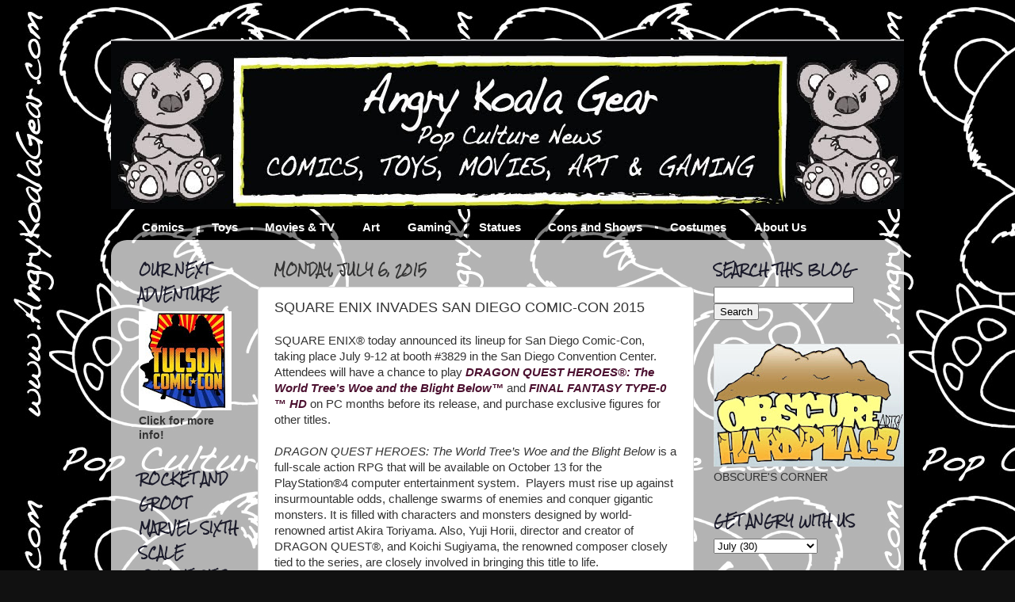

--- FILE ---
content_type: text/html; charset=UTF-8
request_url: http://www.angrykoalagear.com/2015/07/square-enix-invades-san-diego-comic-con.html
body_size: 35993
content:
<!DOCTYPE html>
<html class='v2' dir='ltr' lang='en' xmlns='http://www.w3.org/1999/xhtml' xmlns:b='http://www.google.com/2005/gml/b' xmlns:data='http://www.google.com/2005/gml/data' xmlns:expr='http://www.google.com/2005/gml/expr'>
<head>
<link href='https://www.blogger.com/static/v1/widgets/335934321-css_bundle_v2.css' rel='stylesheet' type='text/css'/>
<meta content='width=1100' name='viewport'/>
<meta content='text/html; charset=UTF-8' http-equiv='Content-Type'/>
<meta content='blogger' name='generator'/>
<link href='http://www.angrykoalagear.com/favicon.ico' rel='icon' type='image/x-icon'/>
<link href='http://www.angrykoalagear.com/2015/07/square-enix-invades-san-diego-comic-con.html' rel='canonical'/>
<link rel="alternate" type="application/atom+xml" title="Angry Koala Gear (Vintage) - Atom" href="http://www.angrykoalagear.com/feeds/posts/default" />
<link rel="alternate" type="application/rss+xml" title="Angry Koala Gear (Vintage) - RSS" href="http://www.angrykoalagear.com/feeds/posts/default?alt=rss" />
<link rel="service.post" type="application/atom+xml" title="Angry Koala Gear (Vintage) - Atom" href="https://www.blogger.com/feeds/8367940555442145524/posts/default" />

<link rel="alternate" type="application/atom+xml" title="Angry Koala Gear (Vintage) - Atom" href="http://www.angrykoalagear.com/feeds/5319606950085072992/comments/default" />
<!--Can't find substitution for tag [blog.ieCssRetrofitLinks]-->
<meta content='http://www.angrykoalagear.com/2015/07/square-enix-invades-san-diego-comic-con.html' property='og:url'/>
<meta content='SQUARE ENIX INVADES SAN DIEGO COMIC-CON 2015' property='og:title'/>
<meta content='Pop Culture Zealots that share news about comics, toys, movies, arts and games.' property='og:description'/>
<title>Angry Koala Gear (Vintage): SQUARE ENIX INVADES SAN DIEGO COMIC-CON 2015</title>
<style type='text/css'>@font-face{font-family:'Rock Salt';font-style:normal;font-weight:400;font-display:swap;src:url(//fonts.gstatic.com/s/rocksalt/v24/MwQ0bhv11fWD6QsAVOZrt0M6p7NGrQ.woff2)format('woff2');unicode-range:U+0000-00FF,U+0131,U+0152-0153,U+02BB-02BC,U+02C6,U+02DA,U+02DC,U+0304,U+0308,U+0329,U+2000-206F,U+20AC,U+2122,U+2191,U+2193,U+2212,U+2215,U+FEFF,U+FFFD;}</style>
<style id='page-skin-1' type='text/css'><!--
/*-----------------------------------------------
Blogger Template Style
Name:     Picture Window
Designer: Josh Peterson
URL:      www.noaesthetic.com
----------------------------------------------- */
#navbar-iframe {
display: none !important;
}
/* Variable definitions
====================
<Variable name="keycolor" description="Main Color" type="color" default="#1a222a"/>
<Variable name="body.background" description="Body Background" type="background"
color="#111111" default="#111111 url(http://themes.googleusercontent.com/image?id=1OACCYOE0-eoTRTfsBuX1NMN9nz599ufI1Jh0CggPFA_sK80AGkIr8pLtYRpNUKPmwtEa) repeat-x fixed top center"/>
<Group description="Page Text" selector="body">
<Variable name="body.font" description="Font" type="font"
default="normal normal 15px Arial, Tahoma, Helvetica, FreeSans, sans-serif"/>
<Variable name="body.text.color" description="Text Color" type="color" default="#333333"/>
</Group>
<Group description="Backgrounds" selector=".body-fauxcolumns-outer">
<Variable name="body.background.color" description="Outer Background" type="color" default="#296695"/>
<Variable name="header.background.color" description="Header Background" type="color" default="transparent"/>
<Variable name="post.background.color" description="Post Background" type="color" default="#ffffff"/>
</Group>
<Group description="Links" selector=".main-outer">
<Variable name="link.color" description="Link Color" type="color" default="#336699"/>
<Variable name="link.visited.color" description="Visited Color" type="color" default="#6699cc"/>
<Variable name="link.hover.color" description="Hover Color" type="color" default="#33aaff"/>
</Group>
<Group description="Blog Title" selector=".header h1">
<Variable name="header.font" description="Title Font" type="font"
default="normal normal 36px Arial, Tahoma, Helvetica, FreeSans, sans-serif"/>
<Variable name="header.text.color" description="Text Color" type="color" default="#ffffff" />
</Group>
<Group description="Tabs Text" selector=".tabs-inner .widget li a">
<Variable name="tabs.font" description="Font" type="font"
default="normal normal 15px Arial, Tahoma, Helvetica, FreeSans, sans-serif"/>
<Variable name="tabs.text.color" description="Text Color" type="color" default="#ffffff"/>
<Variable name="tabs.selected.text.color" description="Selected Color" type="color" default="#4c1130"/>
</Group>
<Group description="Tabs Background" selector=".tabs-outer .PageList">
<Variable name="tabs.background.color" description="Background Color" type="color" default="transparent"/>
<Variable name="tabs.selected.background.color" description="Selected Color" type="color" default="transparent"/>
<Variable name="tabs.separator.color" description="Separator Color" type="color" default="transparent"/>
</Group>
<Group description="Post Title" selector="h3.post-title, .comments h4">
<Variable name="post.title.font" description="Title Font" type="font"
default="normal normal 18px Arial, Tahoma, Helvetica, FreeSans, sans-serif"/>
</Group>
<Group description="Date Header" selector=".date-header">
<Variable name="date.header.color" description="Text Color" type="color" default="#333333"/>
</Group>
<Group description="Post" selector=".post">
<Variable name="post.footer.text.color" description="Footer Text Color" type="color" default="#999999"/>
<Variable name="post.border.color" description="Border Color" type="color" default="#dddddd"/>
</Group>
<Group description="Gadgets" selector="h2">
<Variable name="widget.title.font" description="Title Font" type="font"
default="bold normal 13px Arial, Tahoma, Helvetica, FreeSans, sans-serif"/>
<Variable name="widget.title.text.color" description="Title Color" type="color" default="#888888"/>
</Group>
<Group description="Footer" selector=".footer-outer">
<Variable name="footer.text.color" description="Text Color" type="color" default="#cccccc"/>
<Variable name="footer.widget.title.text.color" description="Gadget Title Color" type="color" default="#aaaaaa"/>
</Group>
<Group description="Footer Links" selector=".footer-outer">
<Variable name="footer.link.color" description="Link Color" type="color" default="#99ccee"/>
<Variable name="footer.link.visited.color" description="Visited Color" type="color" default="#77aaee"/>
<Variable name="footer.link.hover.color" description="Hover Color" type="color" default="#33aaff"/>
</Group>
<Variable name="content.margin" description="Content Margin Top" type="length" default="20px"/>
<Variable name="content.padding" description="Content Padding" type="length" default="0"/>
<Variable name="content.background" description="Content Background" type="background"
default="transparent none repeat scroll top left"/>
<Variable name="content.border.radius" description="Content Border Radius" type="length" default="0"/>
<Variable name="content.shadow.spread" description="Content Shadow Spread" type="length" default="0"/>
<Variable name="header.padding" description="Header Padding" type="length" default="0"/>
<Variable name="header.background.gradient" description="Header Gradient" type="url"
default="none"/>
<Variable name="header.border.radius" description="Header Border Radius" type="length" default="0"/>
<Variable name="main.border.radius.top" description="Main Border Radius" type="length" default="20px"/>
<Variable name="footer.border.radius.top" description="Footer Border Radius Top" type="length" default="0"/>
<Variable name="footer.border.radius.bottom" description="Footer Border Radius Bottom" type="length" default="20px"/>
<Variable name="region.shadow.spread" description="Main and Footer Shadow Spread" type="length" default="3px"/>
<Variable name="region.shadow.offset" description="Main and Footer Shadow Offset" type="length" default="1px"/>
<Variable name="tabs.background.gradient" description="Tab Background Gradient" type="url" default="none"/>
<Variable name="tab.selected.background.gradient" description="Selected Tab Background" type="url"
default="url(http://www.blogblog.com/1kt/transparent/white80.png)"/>
<Variable name="tab.background" description="Tab Background" type="background"
default="transparent url(http://www.blogblog.com/1kt/transparent/black50.png) repeat scroll top left"/>
<Variable name="tab.border.radius" description="Tab Border Radius" type="length" default="10px" />
<Variable name="tab.first.border.radius" description="First Tab Border Radius" type="length" default="10px" />
<Variable name="tabs.border.radius" description="Tabs Border Radius" type="length" default="0" />
<Variable name="tabs.spacing" description="Tab Spacing" type="length" default=".25em"/>
<Variable name="tabs.margin.bottom" description="Tab Margin Bottom" type="length" default="0"/>
<Variable name="tabs.margin.sides" description="Tab Margin Sides" type="length" default="20px"/>
<Variable name="main.background" description="Main Background" type="background"
default="transparent url(http://www.blogblog.com/1kt/transparent/white80.png) repeat scroll top left"/>
<Variable name="main.padding.sides" description="Main Padding Sides" type="length" default="20px"/>
<Variable name="footer.background" description="Footer Background" type="background"
default="transparent url(http://www.blogblog.com/1kt/transparent/black50.png) repeat scroll top left"/>
<Variable name="post.margin.sides" description="Post Margin Sides" type="length" default="-20px"/>
<Variable name="post.border.radius" description="Post Border Radius" type="length" default="5px"/>
<Variable name="widget.title.text.transform" description="Widget Title Text Transform" type="string" default="uppercase"/>
<Variable name="mobile.background.overlay" description="Mobile Background Overlay" type="string"
default="transparent none repeat scroll top left"/>
<Variable name="startSide" description="Side where text starts in blog language" type="automatic" default="left"/>
<Variable name="endSide" description="Side where text ends in blog language" type="automatic" default="right"/>
*/
/* Content
----------------------------------------------- */
body {
font: normal normal 15px Arial, Tahoma, Helvetica, FreeSans, sans-serif;
color: #333333;
background: #111111 url(http://3.bp.blogspot.com/-Ioxg-ywk_Wc/TxxifSp7jPI/AAAAAAAABJM/C27TT3nzmsM/s0/AKG%2BLogo%2B2.15.11-L%2BBlack%2BBackground.jpg) repeat scroll top left;
}
html body .region-inner {
min-width: 0;
max-width: 100%;
width: auto;
}
.content-outer {
font-size: 90%;
}
a:link {
text-decoration:none;
color: #4c1130;
}
a:visited {
text-decoration:none;
color: #4c1130;
}
a:hover {
text-decoration:underline;
color: #ff0000;
}
.content-outer {
background: transparent none repeat scroll top left;
-moz-border-radius: 0;
-webkit-border-radius: 0;
-goog-ms-border-radius: 0;
border-radius: 0;
-moz-box-shadow: 0 0 0 rgba(0, 0, 0, .15);
-webkit-box-shadow: 0 0 0 rgba(0, 0, 0, .15);
-goog-ms-box-shadow: 0 0 0 rgba(0, 0, 0, .15);
box-shadow: 0 0 0 rgba(0, 0, 0, .15);
margin: 20px auto;
}
.content-inner {
padding: 0;
}
/* Header
----------------------------------------------- */
.header-outer {
background: transparent none repeat-x scroll top left;
_background-image: none;
color: #ffffff;
-moz-border-radius: 0;
-webkit-border-radius: 0;
-goog-ms-border-radius: 0;
border-radius: 0;
}
.Header img, .Header #header-inner {
-moz-border-radius: 0;
-webkit-border-radius: 0;
-goog-ms-border-radius: 0;
border-radius: 0;
}
.header-inner .Header .titlewrapper,
.header-inner .Header .descriptionwrapper {
padding-left: 0;
padding-right: 0;
}
.Header h1 {
font: normal normal 36px Arial, Tahoma, Helvetica, FreeSans, sans-serif;
text-shadow: 1px 1px 3px rgba(0, 0, 0, 0.3);
}
.Header h1 a {
color: #ffffff;
}
.Header .description {
font-size: 130%;
}
/* Tabs
----------------------------------------------- */
.tabs-inner {
margin: .5em 20px 0;
padding: 0;
}
.tabs-inner .section {
margin: 0;
}
.tabs-inner .widget ul {
padding: 0;
background: transparent none repeat scroll bottom;
-moz-border-radius: 0;
-webkit-border-radius: 0;
-goog-ms-border-radius: 0;
border-radius: 0;
}
.tabs-inner .widget li {
border: none;
}
.tabs-inner .widget li a {
display: inline-block;
padding: .5em 1em;
margin-right: .25em;
color: #ffffff;
font: normal bold 15px Arial, Tahoma, Helvetica, FreeSans, sans-serif;
-moz-border-radius: 10px 10px 0 0;
-webkit-border-top-left-radius: 10px;
-webkit-border-top-right-radius: 10px;
-goog-ms-border-radius: 10px 10px 0 0;
border-radius: 10px 10px 0 0;
background: transparent url(http://www.blogblog.com/1kt/transparent/black50.png) repeat scroll top left;
border-right: 1px solid transparent;
}
.tabs-inner .widget li:first-child a {
padding-left: 1.25em;
-moz-border-radius-topleft: 10px;
-moz-border-radius-bottomleft: 0;
-webkit-border-top-left-radius: 10px;
-webkit-border-bottom-left-radius: 0;
-goog-ms-border-top-left-radius: 10px;
-goog-ms-border-bottom-left-radius: 0;
border-top-left-radius: 10px;
border-bottom-left-radius: 0;
}
.tabs-inner .widget li.selected a,
.tabs-inner .widget li a:hover {
position: relative;
z-index: 1;
background: transparent url(http://www.blogblog.com/1kt/transparent/white80.png) repeat scroll bottom;
color: #ff0000;
-moz-box-shadow: 0 0 3px rgba(0, 0, 0, .15);
-webkit-box-shadow: 0 0 3px rgba(0, 0, 0, .15);
-goog-ms-box-shadow: 0 0 3px rgba(0, 0, 0, .15);
box-shadow: 0 0 3px rgba(0, 0, 0, .15);
}
/* Headings
----------------------------------------------- */
h2 {
font: normal bold 100% Rock Salt;
text-transform: uppercase;
color: #1a1a2a;
margin: .5em 0;
}
/* Main
----------------------------------------------- */
.main-outer {
background: transparent url(http://www.blogblog.com/1kt/transparent/white80.png) repeat scroll top left;
-moz-border-radius: 20px 20px 0 0;
-webkit-border-top-left-radius: 20px;
-webkit-border-top-right-radius: 20px;
-webkit-border-bottom-left-radius: 0;
-webkit-border-bottom-right-radius: 0;
-goog-ms-border-radius: 20px 20px 0 0;
border-radius: 20px 20px 0 0;
-moz-box-shadow: 0 1px 3px rgba(0, 0, 0, .15);
-webkit-box-shadow: 0 1px 3px rgba(0, 0, 0, .15);
-goog-ms-box-shadow: 0 1px 3px rgba(0, 0, 0, .15);
box-shadow: 0 1px 3px rgba(0, 0, 0, .15);
}
.main-inner {
padding: 15px 20px 20px;
}
.main-inner .column-center-inner {
padding: 0 0;
}
.main-inner .column-left-inner {
padding-left: 0;
}
.main-inner .column-right-inner {
padding-right: 0;
}
/* Posts
----------------------------------------------- */
h3.post-title {
margin: 0;
font: normal normal 18px Arial, Tahoma, Helvetica, FreeSans, sans-serif;
}
.comments h4 {
margin: 1em 0 0;
font: normal normal 18px Arial, Tahoma, Helvetica, FreeSans, sans-serif;
}
.date-header span {
color: #333333;
}
.post-outer {
background-color: #ffffff;
border: solid 1px #dddddd;
-moz-border-radius: 5px;
-webkit-border-radius: 5px;
border-radius: 5px;
-goog-ms-border-radius: 5px;
padding: 15px 20px;
margin: 0 -20px 20px;
}
.post-body {
line-height: 1.4;
font-size: 110%;
position: relative;
}
.post-header {
margin: 0 0 1.5em;
color: #999999;
line-height: 1.6;
}
.post-footer {
margin: .5em 0 0;
color: #999999;
line-height: 1.6;
}
#blog-pager {
font-size: 140%
}
#comments .comment-author {
padding-top: 1.5em;
border-top: dashed 1px #ccc;
border-top: dashed 1px rgba(128, 128, 128, .5);
background-position: 0 1.5em;
}
#comments .comment-author:first-child {
padding-top: 0;
border-top: none;
}
.avatar-image-container {
margin: .2em 0 0;
}
/* Comments
----------------------------------------------- */
.comments .comments-content .icon.blog-author {
background-repeat: no-repeat;
background-image: url([data-uri]);
}
.comments .comments-content .loadmore a {
border-top: 1px solid #ff0000;
border-bottom: 1px solid #ff0000;
}
.comments .continue {
border-top: 2px solid #ff0000;
}
/* Widgets
----------------------------------------------- */
.widget ul, .widget #ArchiveList ul.flat {
padding: 0;
list-style: none;
}
.widget ul li, .widget #ArchiveList ul.flat li {
border-top: dashed 1px #ccc;
border-top: dashed 1px rgba(128, 128, 128, .5);
}
.widget ul li:first-child, .widget #ArchiveList ul.flat li:first-child {
border-top: none;
}
.widget .post-body ul {
list-style: disc;
}
.widget .post-body ul li {
border: none;
}
/* Footer
----------------------------------------------- */
.footer-outer {
color:#ffffff;
background: transparent url(http://www.blogblog.com/1kt/transparent/black50.png) repeat scroll top left;
-moz-border-radius: 0 0 20px 20px;
-webkit-border-top-left-radius: 0;
-webkit-border-top-right-radius: 0;
-webkit-border-bottom-left-radius: 20px;
-webkit-border-bottom-right-radius: 20px;
-goog-ms-border-radius: 0 0 20px 20px;
border-radius: 0 0 20px 20px;
-moz-box-shadow: 0 1px 3px rgba(0, 0, 0, .15);
-webkit-box-shadow: 0 1px 3px rgba(0, 0, 0, .15);
-goog-ms-box-shadow: 0 1px 3px rgba(0, 0, 0, .15);
box-shadow: 0 1px 3px rgba(0, 0, 0, .15);
}
.footer-inner {
padding: 10px 20px 20px;
}
.footer-outer a {
color: #cc6666;
}
.footer-outer a:visited {
color: #ffffff;
}
.footer-outer a:hover {
color: #ff0000;
}
.footer-outer .widget h2 {
color: transparent;
}
/* Mobile
----------------------------------------------- */
html body.mobile {
height: auto;
}
html body.mobile {
min-height: 480px;
background-size: 100% auto;
}
.mobile .body-fauxcolumn-outer {
background: transparent none repeat scroll top left;
}
html .mobile .mobile-date-outer, html .mobile .blog-pager {
border-bottom: none;
background: transparent url(http://www.blogblog.com/1kt/transparent/white80.png) repeat scroll top left;
margin-bottom: 10px;
}
.mobile .date-outer {
background: transparent url(http://www.blogblog.com/1kt/transparent/white80.png) repeat scroll top left;
}
.mobile .header-outer, .mobile .main-outer,
.mobile .post-outer, .mobile .footer-outer {
-moz-border-radius: 0;
-webkit-border-radius: 0;
-goog-ms-border-radius: 0;
border-radius: 0;
}
.mobile .content-outer,
.mobile .main-outer,
.mobile .post-outer {
background: inherit;
border: none;
}
.mobile .content-outer {
font-size: 100%;
}
.mobile-link-button {
background-color: #4c1130;
}
.mobile-link-button a:link, .mobile-link-button a:visited {
color: #ffffff;
}
.mobile-index-contents {
color: #333333;
}
.mobile .tabs-inner .PageList .widget-content {
background: transparent url(http://www.blogblog.com/1kt/transparent/white80.png) repeat scroll bottom;
color: #ff0000;
}
.mobile .tabs-inner .PageList .widget-content .pagelist-arrow {
border-left: 1px solid transparent;
}

--></style>
<style id='template-skin-1' type='text/css'><!--
body {
min-width: 1000px;
}
.content-outer, .content-fauxcolumn-outer, .region-inner {
min-width: 1000px;
max-width: 1000px;
_width: 1000px;
}
.main-inner .columns {
padding-left: 170px;
padding-right: 250px;
}
.main-inner .fauxcolumn-center-outer {
left: 170px;
right: 250px;
/* IE6 does not respect left and right together */
_width: expression(this.parentNode.offsetWidth -
parseInt("170px") -
parseInt("250px") + 'px');
}
.main-inner .fauxcolumn-left-outer {
width: 170px;
}
.main-inner .fauxcolumn-right-outer {
width: 250px;
}
.main-inner .column-left-outer {
width: 170px;
right: 100%;
margin-left: -170px;
}
.main-inner .column-right-outer {
width: 250px;
margin-right: -250px;
}
#layout {
min-width: 0;
}
#layout .content-outer {
min-width: 0;
width: 800px;
}
#layout .region-inner {
min-width: 0;
width: auto;
}
body#layout div.add_widget {
padding: 8px;
}
body#layout div.add_widget a {
margin-left: 32px;
}
--></style>
<style>
    body {background-image:url(http\:\/\/3.bp.blogspot.com\/-Ioxg-ywk_Wc\/TxxifSp7jPI\/AAAAAAAABJM\/C27TT3nzmsM\/s0\/AKG%2BLogo%2B2.15.11-L%2BBlack%2BBackground.jpg);}
    
@media (max-width: 200px) { body {background-image:url(http\:\/\/3.bp.blogspot.com\/-Ioxg-ywk_Wc\/TxxifSp7jPI\/AAAAAAAABJM\/C27TT3nzmsM\/w200\/AKG%2BLogo%2B2.15.11-L%2BBlack%2BBackground.jpg);}}
@media (max-width: 400px) and (min-width: 201px) { body {background-image:url(http\:\/\/3.bp.blogspot.com\/-Ioxg-ywk_Wc\/TxxifSp7jPI\/AAAAAAAABJM\/C27TT3nzmsM\/w400\/AKG%2BLogo%2B2.15.11-L%2BBlack%2BBackground.jpg);}}
@media (max-width: 800px) and (min-width: 401px) { body {background-image:url(http\:\/\/3.bp.blogspot.com\/-Ioxg-ywk_Wc\/TxxifSp7jPI\/AAAAAAAABJM\/C27TT3nzmsM\/w800\/AKG%2BLogo%2B2.15.11-L%2BBlack%2BBackground.jpg);}}
@media (max-width: 1200px) and (min-width: 801px) { body {background-image:url(http\:\/\/3.bp.blogspot.com\/-Ioxg-ywk_Wc\/TxxifSp7jPI\/AAAAAAAABJM\/C27TT3nzmsM\/w1200\/AKG%2BLogo%2B2.15.11-L%2BBlack%2BBackground.jpg);}}
/* Last tag covers anything over one higher than the previous max-size cap. */
@media (min-width: 1201px) { body {background-image:url(http\:\/\/3.bp.blogspot.com\/-Ioxg-ywk_Wc\/TxxifSp7jPI\/AAAAAAAABJM\/C27TT3nzmsM\/w1600\/AKG%2BLogo%2B2.15.11-L%2BBlack%2BBackground.jpg);}}
  </style>
<script type='text/javascript'>
        (function(i,s,o,g,r,a,m){i['GoogleAnalyticsObject']=r;i[r]=i[r]||function(){
        (i[r].q=i[r].q||[]).push(arguments)},i[r].l=1*new Date();a=s.createElement(o),
        m=s.getElementsByTagName(o)[0];a.async=1;a.src=g;m.parentNode.insertBefore(a,m)
        })(window,document,'script','https://www.google-analytics.com/analytics.js','ga');
        ga('create', 'UA-21211771-1', 'auto', 'blogger');
        ga('blogger.send', 'pageview');
      </script>
<link href='https://www.blogger.com/dyn-css/authorization.css?targetBlogID=8367940555442145524&amp;zx=2f99466e-8569-423c-8f84-29d3fe7b545b' media='none' onload='if(media!=&#39;all&#39;)media=&#39;all&#39;' rel='stylesheet'/><noscript><link href='https://www.blogger.com/dyn-css/authorization.css?targetBlogID=8367940555442145524&amp;zx=2f99466e-8569-423c-8f84-29d3fe7b545b' rel='stylesheet'/></noscript>
<meta name='google-adsense-platform-account' content='ca-host-pub-1556223355139109'/>
<meta name='google-adsense-platform-domain' content='blogspot.com'/>

<!-- data-ad-client=ca-pub-8850598759844996 -->

</head>
<body class='loading'>
<div class='navbar section' id='navbar' name='Navbar'><div class='widget Navbar' data-version='1' id='Navbar1'><script type="text/javascript">
    function setAttributeOnload(object, attribute, val) {
      if(window.addEventListener) {
        window.addEventListener('load',
          function(){ object[attribute] = val; }, false);
      } else {
        window.attachEvent('onload', function(){ object[attribute] = val; });
      }
    }
  </script>
<div id="navbar-iframe-container"></div>
<script type="text/javascript" src="https://apis.google.com/js/platform.js"></script>
<script type="text/javascript">
      gapi.load("gapi.iframes:gapi.iframes.style.bubble", function() {
        if (gapi.iframes && gapi.iframes.getContext) {
          gapi.iframes.getContext().openChild({
              url: 'https://www.blogger.com/navbar/8367940555442145524?po\x3d5319606950085072992\x26origin\x3dhttp://www.angrykoalagear.com',
              where: document.getElementById("navbar-iframe-container"),
              id: "navbar-iframe"
          });
        }
      });
    </script><script type="text/javascript">
(function() {
var script = document.createElement('script');
script.type = 'text/javascript';
script.src = '//pagead2.googlesyndication.com/pagead/js/google_top_exp.js';
var head = document.getElementsByTagName('head')[0];
if (head) {
head.appendChild(script);
}})();
</script>
</div></div>
<div class='body-fauxcolumns'>
<div class='fauxcolumn-outer body-fauxcolumn-outer'>
<div class='cap-top'>
<div class='cap-left'></div>
<div class='cap-right'></div>
</div>
<div class='fauxborder-left'>
<div class='fauxborder-right'></div>
<div class='fauxcolumn-inner'>
</div>
</div>
<div class='cap-bottom'>
<div class='cap-left'></div>
<div class='cap-right'></div>
</div>
</div>
</div>
<div class='content'>
<div class='content-fauxcolumns'>
<div class='fauxcolumn-outer content-fauxcolumn-outer'>
<div class='cap-top'>
<div class='cap-left'></div>
<div class='cap-right'></div>
</div>
<div class='fauxborder-left'>
<div class='fauxborder-right'></div>
<div class='fauxcolumn-inner'>
</div>
</div>
<div class='cap-bottom'>
<div class='cap-left'></div>
<div class='cap-right'></div>
</div>
</div>
</div>
<div class='content-outer'>
<div class='content-cap-top cap-top'>
<div class='cap-left'></div>
<div class='cap-right'></div>
</div>
<div class='fauxborder-left content-fauxborder-left'>
<div class='fauxborder-right content-fauxborder-right'></div>
<div class='content-inner'>
<header>
<div class='header-outer'>
<div class='header-cap-top cap-top'>
<div class='cap-left'></div>
<div class='cap-right'></div>
</div>
<div class='fauxborder-left header-fauxborder-left'>
<div class='fauxborder-right header-fauxborder-right'></div>
<div class='region-inner header-inner'>
<div class='header section' id='header' name='Header'><div class='widget Header' data-version='1' id='Header1'>
<div id='header-inner'>
<a href='http://www.angrykoalagear.com/' style='display: block'>
<img alt='Angry Koala Gear (Vintage)' height='214px; ' id='Header1_headerimg' src='https://blogger.googleusercontent.com/img/b/R29vZ2xl/AVvXsEjUdsVw5oBFkKzJSvvM_lVRGR6ySBx8Pk9u8baGeIqBLB7xMVwFuaPeHZQpJfY66ubggSaOypPRwXYkxUh-el9guSnCBWy7Dyh3QjXfvKguF_odfda81Q_lvAh6eWQb6frjywmM1_5bteE/s1600/AKG+Website+Header1000a.jpg' style='display: block' width='1005px; '/>
</a>
</div>
</div></div>
</div>
</div>
<div class='header-cap-bottom cap-bottom'>
<div class='cap-left'></div>
<div class='cap-right'></div>
</div>
</div>
</header>
<div class='tabs-outer'>
<div class='tabs-cap-top cap-top'>
<div class='cap-left'></div>
<div class='cap-right'></div>
</div>
<div class='fauxborder-left tabs-fauxborder-left'>
<div class='fauxborder-right tabs-fauxborder-right'></div>
<div class='region-inner tabs-inner'>
<div class='tabs section' id='crosscol' name='Cross-Column'><div class='widget LinkList' data-version='1' id='LinkList1'>
<h2>Tabs</h2>
<div class='widget-content'>
<ul>
<li><a href='http://www.angrykoalagear.com/search/label/COMICS'>Comics</a></li>
<li><a href='http://www.angrykoalagear.com/search/label/TOYS'>Toys</a></li>
<li><a href='http://www.angrykoalagear.com/search/label/MOVIES%20AND%20TV'>Movies & TV</a></li>
<li><a href='http://www.angrykoalagear.com/search/label/ART'>Art</a></li>
<li><a href='http://www.angrykoalagear.com/search/label/GAMING'>Gaming</a></li>
<li><a href='http://www.angrykoalagear.com/search/label/STATUES'>Statues</a></li>
<li><a href='http://www.angrykoalagear.com/search/label/CONS%20and%20SHOWS'>Cons and Shows</a></li>
<li><a href='http://www.angrykoalagear.com/search/label/COSTUMES'>Costumes</a></li>
<li><a href='http://www.angrykoalagear.com/p/about-us_26.html'>About Us</a></li>
</ul>
<div class='clear'></div>
</div>
</div></div>
<div class='tabs no-items section' id='crosscol-overflow' name='Cross-Column 2'></div>
</div>
</div>
<div class='tabs-cap-bottom cap-bottom'>
<div class='cap-left'></div>
<div class='cap-right'></div>
</div>
</div>
<div class='main-outer'>
<div class='main-cap-top cap-top'>
<div class='cap-left'></div>
<div class='cap-right'></div>
</div>
<div class='fauxborder-left main-fauxborder-left'>
<div class='fauxborder-right main-fauxborder-right'></div>
<div class='region-inner main-inner'>
<div class='columns fauxcolumns'>
<div class='fauxcolumn-outer fauxcolumn-center-outer'>
<div class='cap-top'>
<div class='cap-left'></div>
<div class='cap-right'></div>
</div>
<div class='fauxborder-left'>
<div class='fauxborder-right'></div>
<div class='fauxcolumn-inner'>
</div>
</div>
<div class='cap-bottom'>
<div class='cap-left'></div>
<div class='cap-right'></div>
</div>
</div>
<div class='fauxcolumn-outer fauxcolumn-left-outer'>
<div class='cap-top'>
<div class='cap-left'></div>
<div class='cap-right'></div>
</div>
<div class='fauxborder-left'>
<div class='fauxborder-right'></div>
<div class='fauxcolumn-inner'>
</div>
</div>
<div class='cap-bottom'>
<div class='cap-left'></div>
<div class='cap-right'></div>
</div>
</div>
<div class='fauxcolumn-outer fauxcolumn-right-outer'>
<div class='cap-top'>
<div class='cap-left'></div>
<div class='cap-right'></div>
</div>
<div class='fauxborder-left'>
<div class='fauxborder-right'></div>
<div class='fauxcolumn-inner'>
</div>
</div>
<div class='cap-bottom'>
<div class='cap-left'></div>
<div class='cap-right'></div>
</div>
</div>
<!-- corrects IE6 width calculation -->
<div class='columns-inner'>
<div class='column-center-outer'>
<div class='column-center-inner'>
<div class='main section' id='main' name='Main'><div class='widget Blog' data-version='1' id='Blog1'>
<div class='blog-posts hfeed'>

          <div class="date-outer">
        
<h2 class='date-header'><span>Monday, July 6, 2015</span></h2>

          <div class="date-posts">
        
<div class='post-outer'>
<div class='post hentry'>
<a name='5319606950085072992'></a>
<h3 class='post-title entry-title'>
SQUARE ENIX INVADES SAN DIEGO COMIC-CON 2015
</h3>
<div class='post-header'>
<div class='post-header-line-1'></div>
</div>
<div class='post-body entry-content' id='post-body-5319606950085072992'>
<div class="p1">
<span class="s1"><span style="font-family: inherit;">SQUARE ENIX&#174; today announced its lineup for San Diego Comic-Con, taking place July 9-12 at booth #3829 in the San Diego Convention Center. Attendees will have a chance to play <a href="http://dragonquest-game.com/"><span class="s2"><b><i>DRAGON QUEST HEROES&#174;: The World Tree&#8217;s Woe and the Blight Below&#8482;</i></b></span></a> and <a href="http://finalfantasytype0.com/"><span class="s2"><b><i>FINAL FANTASY TYPE-0</i> &#8482; <i>HD</i></b></span></a> on PC months before its release, and purchase exclusive figures for other titles.</span></span></div>
<div class="p2">
<span style="font-family: inherit;"><span class="s1"></span><br /></span></div>
<div class="p1">
<span class="s1"><span style="font-family: inherit;"><i>DRAGON QUEST HEROES: The World Tree&#8217;s Woe and the Blight Below</i> is a full-scale action RPG that will be available on October 13 for the PlayStation&#174;4 computer entertainment system.&nbsp; Players must rise up against insurmountable odds, challenge swarms of enemies and conquer gigantic monsters. It is filled with characters and monsters designed by world-renowned artist Akira Toriyama. Also, Yuji Horii, director and creator of DRAGON QUEST&#174;, and Koichi Sugiyama, the renowned composer closely tied to the series, are closely involved in bringing this title to life.</span></span></div>
<div class="p2">
<span style="font-family: inherit;"><span class="s1"></span><br /></span></div>
<div class="p1">
<span class="s1"><span style="font-family: inherit;"><i>FINAL FANTASY TYPE-0 </i><b><i>&#8482;</i></b><i> HD</i> brings an immersive world, memorable characters and the production value known of the series, together with high-quality gameplay and storytelling. Coming this year to PC on <a href="http://store.steampowered.com/app/340170/"><span class="s2">Steam</span></a>, the game will include graphical options for high-end PC users, improved battle and camera controls as well as Steam community features.</span></span></div>
<div class="p2">
<span style="font-family: inherit;"><span class="s1"></span><br /></span></div>
<br />
<div class="p1">
<span class="s1"><span style="font-family: inherit;">Attendees will also be among the first who can purchase the select advance sale items prior to general public availability:</span></span></div>
<div class="p1">
<span class="s1"><span style="font-family: inherit;"><br /></span></span></div>
<div class="p1">
<span class="s1"><a href="https://store.na.square-enix.com/product/284804/dc-comics-variant-play-arts-kai-designed-by-tetsuya-nomura-batman"><b><i><span style="font-family: inherit;">DC COMICS VARIANT PLAY ARTS -KAI- Designed by Tetsuya Nomura BATMAN&#8482;</span></i></b></a></span></div>
<div class="p2">
<span class="s2"><span style="font-family: inherit;"><b>Event SRP: </b>&nbsp;$250 (Sales Tax included)</span></span></div>
<div class="p2">
<span class="s2"><span style="font-family: inherit;">From the creative mind of Tetsuya Nomura comes a unique and stylized BATMAN&#8482;. This figure offers interchangeable set of arms, rich glossy black and red paintwork and translucent visor among other features.</span></span></div>
<div class="p3">
<span style="font-family: inherit;"><span class="s2"></span><br /></span></div>
<div class="p2">
<span class="s2"><b><span style="font-family: inherit;"><i>FINAL FANTASY&#174; XIV: Heavensward&#8482; Carbuncle Plush</i> <i>(Emerald and Topaz Vers.)</i></span></b></span></div>
<div class="p2">
<span class="s2"><span style="font-family: inherit;"><b>Event SRP:</b> $40 each (Sales Tax included)</span></span></div>
<div class="p2">
<span class="s2"><span style="font-family: inherit;">These cute yet powerful creatures based on the beloved summons from <i>FINAL FANTASY XIV</i>, can now be yours. The Carbuncle plush is available in two versions, and each one comes with its very own in-game minion item.</span></span></div>
<div class="p3">
<span style="font-family: inherit;"><span class="s2"></span><br /></span></div>
<div class="p2">
<span class="s2"><span style="font-family: inherit;">Other limited release collectibles available to attendees for purchase include:</span></span></div>
<div class="p3">
<span style="font-family: inherit;"><span class="s2"></span><br /></span></div>
<div class="p2">
<span class="s1"><b><span style="font-family: inherit;">San Diego Comic-Con 2015 Exclusive</span></b></span></div>
<div class="p3">
<span style="font-family: inherit;"><span class="s2"></span><br /></span></div>
<div class="p1">
<span class="s1"><a href="https://store.na.square-enix.com/product/284807/batman-arkham-knight-play-arts-kai-batman-limited-color-ver"><b><i><span style="font-family: inherit;">BATMAN&#8482;: ARKHAM KNIGHT PLAY ARTS -KAI- BATMAN&#8482; (Limited Color Ver.)</span></i></b></a></span></div>
<div class="p2">
<span class="s2"><span style="font-family: inherit;"><b>Event SRP: </b>$100 (Sales Tax included)</span></span></div>
<div class="p2">
<span class="s2"><span style="font-family: inherit;">Based on the highly popular and award-winning video game, <i>BATMAN&#8482;: ARKHAM KNIGHT</i>, the figure matches the highly detailed in-game graphics with battle scars and weathering effects. This SDCC exclusive version has been painted in a metallic bright blue and gold color scheme. Available for purchase at the booth or for pre-order on the <a href="https://store.na.square-enix.com/product/284807/batman-arkham-knight-play-arts-kai-batman-limited-color-ver"><span class="s3">online store</span></a>.</span></span></div>
<div class="p3">
<span style="font-family: inherit;"><span class="s2"></span><br /></span></div>
<div class="p2">
<span style="font-family: inherit;"><span class="s1"><b>Event Exclusives:</b></span><span class="s2"> &nbsp;</span></span></div>
<div class="p3">
<span style="font-family: inherit;"><span class="s2"></span><br /></span></div>
<div class="p2">
<span class="s2"><b><i><span style="font-family: inherit;">DC COMICS VARIANT PLAY ARTS -KAI- TIMELESS WILD WEST- BATMAN&#8482; (Limited Color Ver.)</span></i></b></span></div>
<div class="p2">
<span class="s2"><span style="font-family: inherit;"><b>Event SRP: </b>$120 (Sales Tax included)</span></span></div>
<div class="p2">
<span class="s2"><span style="font-family: inherit;">Two American icons make for an amazing mashup of epic proportions. Batman has been re-imagined as a cowboy to combat lawless criminals who run rampant in the Wild West. Varying paint methods were applied to show the texture of the leather materials, as well as weathering from grit and dirt. The figure includes display stand and interchangeable hand parts.</span></span></div>
<div class="p3">
<span style="font-family: inherit;"><span class="s2"></span><br /></span></div>
<div class="p2">
<span class="s2"><b><i><span style="font-family: inherit;">METAL GEAR SOLID V: THE PHANTOM PAIN PLAY ARTS -KAI- Venom Snake (Splitter Ver.)</span></i></b></span></div>
<div class="p2">
<span class="s2"><span style="font-family: inherit;"><b>Event SRP:</b> $100 (Sales Tax included)</span></span></div>
<div class="p2">
<span class="s2"><span style="font-family: inherit;">From the highly anticipated entry in the Metal Gear Solid franchise, <i>METAL GEAR SOLID V: THE PHANTOM PAIN</i>, this figure includes an exclusive color paint scheme, interchangeable head, hands, weapons parts, and display stand.</span></span></div>
<div class="p3">
<span style="font-family: inherit;"><span class="s2"></span><br /></span></div>
<div class="p1">
<span class="s1"><span style="font-family: inherit;">

































</span></span></div>
<div class="p2">
<span class="s2"><span style="font-family: inherit;">Finally, for fans of the Play Arts -KAI- action figure line, Square Enix will display an array of never-before-seen prototype figures at the booth. For the latest events and merchandise news, follow the official merchandise Twitter (<a href="https://twitter.com/sqex_md_na"><span class="s3">@SQEX_MD_NA</span></a>) or visit the San Diego Comic-Con exclusives merchandise page at: <a href="http://www.square-enix-shop.com/us/event/SDCC2015.html"><span class="s3">http://www.square-enix-shop.com/us/event/SDCC2015.html</span></a>.</span></span></div>
<div style='clear: both;'></div>
</div>
<div class='post-footer'>
<div class='post-footer-line post-footer-line-1'><span class='post-author vcard'>
Posted by
<span class='fn'>
<a href='https://www.blogger.com/profile/10974677129924820459' rel='author' title='author profile'>
Just D
</a>
</span>
</span>
<span class='post-timestamp'>
on
<a class='timestamp-link' href='http://www.angrykoalagear.com/2015/07/square-enix-invades-san-diego-comic-con.html' rel='bookmark' title='permanent link'><abbr class='published' title='2015-07-06T09:07:00-07:00'>July 06, 2015</abbr></a>
</span>
<span class='post-comment-link'>
</span>
<span class='post-icons'>
<span class='item-control blog-admin pid-1530395674'>
<a href='https://www.blogger.com/post-edit.g?blogID=8367940555442145524&postID=5319606950085072992&from=pencil' title='Edit Post'>
<img alt='' class='icon-action' height='18' src='https://resources.blogblog.com/img/icon18_edit_allbkg.gif' width='18'/>
</a>
</span>
</span>
<div class='post-share-buttons goog-inline-block'>
<a class='goog-inline-block share-button sb-email' href='https://www.blogger.com/share-post.g?blogID=8367940555442145524&postID=5319606950085072992&target=email' target='_blank' title='Email This'><span class='share-button-link-text'>Email This</span></a><a class='goog-inline-block share-button sb-blog' href='https://www.blogger.com/share-post.g?blogID=8367940555442145524&postID=5319606950085072992&target=blog' onclick='window.open(this.href, "_blank", "height=270,width=475"); return false;' target='_blank' title='BlogThis!'><span class='share-button-link-text'>BlogThis!</span></a><a class='goog-inline-block share-button sb-twitter' href='https://www.blogger.com/share-post.g?blogID=8367940555442145524&postID=5319606950085072992&target=twitter' target='_blank' title='Share to X'><span class='share-button-link-text'>Share to X</span></a><a class='goog-inline-block share-button sb-facebook' href='https://www.blogger.com/share-post.g?blogID=8367940555442145524&postID=5319606950085072992&target=facebook' onclick='window.open(this.href, "_blank", "height=430,width=640"); return false;' target='_blank' title='Share to Facebook'><span class='share-button-link-text'>Share to Facebook</span></a><a class='goog-inline-block share-button sb-pinterest' href='https://www.blogger.com/share-post.g?blogID=8367940555442145524&postID=5319606950085072992&target=pinterest' target='_blank' title='Share to Pinterest'><span class='share-button-link-text'>Share to Pinterest</span></a>
</div>
</div>
<div class='post-footer-line post-footer-line-2'><span class='post-labels'>
Labels:
<a href='http://www.angrykoalagear.com/search/label/CONS%20and%20SHOWS' rel='tag'>CONS and SHOWS</a>,
<a href='http://www.angrykoalagear.com/search/label/EXCLUSIVES' rel='tag'>EXCLUSIVES</a>,
<a href='http://www.angrykoalagear.com/search/label/SAN%20DIEGO%20COMIC%20CON' rel='tag'>SAN DIEGO COMIC CON</a>,
<a href='http://www.angrykoalagear.com/search/label/SQUARE%20ENIX' rel='tag'>SQUARE ENIX</a>,
<a href='http://www.angrykoalagear.com/search/label/TOYS' rel='tag'>TOYS</a>
</span>
</div>
<div class='post-footer-line post-footer-line-3'></div>
</div>
</div>
<div class='comments' id='comments'>
<a name='comments'></a>
<h4>No comments:</h4>
<div id='Blog1_comments-block-wrapper'>
<dl class='avatar-comment-indent' id='comments-block'>
</dl>
</div>
<p class='comment-footer'>
<div class='comment-form'>
<a name='comment-form'></a>
<h4 id='comment-post-message'>Post a Comment</h4>
<p>
</p>
<a href='https://www.blogger.com/comment/frame/8367940555442145524?po=5319606950085072992&hl=en&saa=85391&origin=http://www.angrykoalagear.com' id='comment-editor-src'></a>
<iframe allowtransparency='true' class='blogger-iframe-colorize blogger-comment-from-post' frameborder='0' height='410px' id='comment-editor' name='comment-editor' src='' width='100%'></iframe>
<script src='https://www.blogger.com/static/v1/jsbin/2830521187-comment_from_post_iframe.js' type='text/javascript'></script>
<script type='text/javascript'>
      BLOG_CMT_createIframe('https://www.blogger.com/rpc_relay.html');
    </script>
</div>
</p>
</div>
</div>

        </div></div>
      
</div>
<div class='blog-pager' id='blog-pager'>
<span id='blog-pager-newer-link'>
<a class='blog-pager-newer-link' href='http://www.angrykoalagear.com/2015/07/young-doctor-who-fan.html' id='Blog1_blog-pager-newer-link' title='Newer Post'>Newer Post</a>
</span>
<span id='blog-pager-older-link'>
<a class='blog-pager-older-link' href='http://www.angrykoalagear.com/2015/07/marvel-returns-to-san-diego-for-epic.html' id='Blog1_blog-pager-older-link' title='Older Post'>Older Post</a>
</span>
<a class='home-link' href='http://www.angrykoalagear.com/'>Home</a>
</div>
<div class='clear'></div>
<div class='post-feeds'>
<div class='feed-links'>
Subscribe to:
<a class='feed-link' href='http://www.angrykoalagear.com/feeds/5319606950085072992/comments/default' target='_blank' type='application/atom+xml'>Post Comments (Atom)</a>
</div>
</div>
</div></div>
</div>
</div>
<div class='column-left-outer'>
<div class='column-left-inner'>
<aside>
<div class='sidebar section' id='sidebar-left-1'><div class='widget Image' data-version='1' id='Image8'>
<h2>Our Next Adventure</h2>
<div class='widget-content'>
<a href='http://www.tucsoncomic-con.com/'>
<img alt='Our Next Adventure' height='125' id='Image8_img' src='https://blogger.googleusercontent.com/img/b/R29vZ2xl/AVvXsEg6e0Zp7fLEqNb0r-1emZM4xBptAuD2kY1dLXPCqnJUW-YBeMtJorK6Z6NKM16JP120Oc_cFt8Rbn56eFBmRd4lwod13mbAvGageWCyQvtlVgePU8g7T7K47EBT3iK6I9OYrj8U9ImLICQ/s125/tcc-225-logo.jpg' width='117'/>
</a>
<br/>
<span class='caption'><b>Click for more info!</b></span>
</div>
<div class='clear'></div>
</div><div class='widget Image' data-version='1' id='Image9'>
<h2>Rocket and Groot Marvel Sixth Scale Figure Set</h2>
<div class='widget-content'>
<a href='http://affiliates.sideshowtoy.com/Tracker.aspx?aid=2670&sku=902239&cid=64"'>
<img alt='Rocket and Groot Marvel Sixth Scale Figure Set' height='123' id='Image9_img' src='https://blogger.googleusercontent.com/img/b/R29vZ2xl/AVvXsEghIt55IYpW8KjnflZ4s2NI2ml_nRDT3KfzhTgMEfiS9J61_UD3DKDgsYGE_GhCs8csM9Xtrc2reh8pXD3T8T6RBJwpdOAFm19XdmTgwaY6lRtbZTZXen9IXAnO9GveVjke8S2bvM7G3lc/s1600/rocketandgroot.png' width='125'/>
</a>
<br/>
</div>
<div class='clear'></div>
</div><div class='widget Image' data-version='1' id='Image2'>
<h2>Let's Go Shopping!</h2>
<div class='widget-content'>
<a href='http://www.gentlegiantltd.com/ProductDetails.asp?ProductCode=80378&Click=692'>
<img alt='Let&#39;s Go Shopping!' height='196' id='Image2_img' src='https://blogger.googleusercontent.com/img/b/R29vZ2xl/AVvXsEhl1gadoN58fDMMg-s5siD-ElXdlf5UmnfXmJsIyLKc1vcEF_Vcnb29Ppujm3Do8IHemBpZDpiOeJtEp6rGPDNfyW7mtki7AONmyw6BrY-YKUrwUyyHBgY0G8oxyjHJC63FSzF5g3Y8mO8/s1600/Screen+Shot+2013-11-30+at+11.40.36+AM.png' width='150'/>
</a>
<br/>
</div>
<div class='clear'></div>
</div><div class='widget ReportAbuse' data-version='1' id='ReportAbuse1'>
<h3 class='title'>
<a class='report_abuse' href='https://www.blogger.com/go/report-abuse' rel='noopener nofollow' target='_blank'>
Report Abuse
</a>
</h3>
</div><div class='widget Profile' data-version='1' id='Profile1'>
<h2>Contributors</h2>
<div class='widget-content'>
<ul>
<li><a class='profile-name-link g-profile' href='https://www.blogger.com/profile/02540066997480126980' style='background-image: url(//www.blogger.com/img/logo-16.png);'>AKG Admin</a></li>
<li><a class='profile-name-link g-profile' href='https://www.blogger.com/profile/03901509230921398773' style='background-image: url(//www.blogger.com/img/logo-16.png);'>AKG Crew</a></li>
<li><a class='profile-name-link g-profile' href='https://www.blogger.com/profile/12619456103014370953' style='background-image: url(//www.blogger.com/img/logo-16.png);'>Chucky </a></li>
<li><a class='profile-name-link g-profile' href='https://www.blogger.com/profile/10974677129924820459' style='background-image: url(//www.blogger.com/img/logo-16.png);'>Just D</a></li>
<li><a class='profile-name-link g-profile' href='https://www.blogger.com/profile/12202073902480031840' style='background-image: url(//www.blogger.com/img/logo-16.png);'>Obscure</a></li>
</ul>
<div class='clear'></div>
</div>
</div>
<div class='widget BlogSearch' data-version='1' id='BlogSearch1'>
<h2 class='title'>Search This Blog</h2>
<div class='widget-content'>
<div id='BlogSearch1_form'>
<form action='http://www.angrykoalagear.com/search' class='gsc-search-box' target='_top'>
<table cellpadding='0' cellspacing='0' class='gsc-search-box'>
<tbody>
<tr>
<td class='gsc-input'>
<input autocomplete='off' class='gsc-input' name='q' size='10' title='search' type='text' value=''/>
</td>
<td class='gsc-search-button'>
<input class='gsc-search-button' title='search' type='submit' value='Search'/>
</td>
</tr>
</tbody>
</table>
</form>
</div>
</div>
<div class='clear'></div>
</div>
<div class='widget Label' data-version='1' id='Label1'>
<h2>Labels</h2>
<div class='widget-content list-label-widget-content'>
<ul>
<li>
<a dir='ltr' href='http://www.angrykoalagear.com/search/label/%2768'>&#39;68</a>
</li>
<li>
<a dir='ltr' href='http://www.angrykoalagear.com/search/label/10%20for%2010%20INITIATIVE'>10 for 10 INITIATIVE</a>
</li>
<li>
<a dir='ltr' href='http://www.angrykoalagear.com/search/label/12-INCH%20FIGURE'>12-INCH FIGURE</a>
</li>
<li>
<a dir='ltr' href='http://www.angrykoalagear.com/search/label/1821%20COMICS'>1821 COMICS</a>
</li>
<li>
<a dir='ltr' href='http://www.angrykoalagear.com/search/label/2%20Guns'>2 Guns</a>
</li>
<li>
<a dir='ltr' href='http://www.angrykoalagear.com/search/label/20TH%20CENTURY%20FOX'>20TH CENTURY FOX</a>
</li>
<li>
<a dir='ltr' href='http://www.angrykoalagear.com/search/label/27'>27</a>
</li>
<li>
<a dir='ltr' href='http://www.angrykoalagear.com/search/label/3%203%2F4%20ACTION%20FIGURES'>3 3/4 ACTION FIGURES</a>
</li>
<li>
<a dir='ltr' href='http://www.angrykoalagear.com/search/label/3A%20TOYS'>3A TOYS</a>
</li>
<li>
<a dir='ltr' href='http://www.angrykoalagear.com/search/label/3COCONUTMONKEY'>3COCONUTMONKEY</a>
</li>
<li>
<a dir='ltr' href='http://www.angrykoalagear.com/search/label/3D'>3D</a>
</li>
<li>
<a dir='ltr' href='http://www.angrykoalagear.com/search/label/3D%20RETRO'>3D RETRO</a>
</li>
<li>
<a dir='ltr' href='http://www.angrykoalagear.com/search/label/501ST'>501ST</a>
</li>
<li>
<a dir='ltr' href='http://www.angrykoalagear.com/search/label/501ST%20LEGION'>501ST LEGION</a>
</li>
<li>
<a dir='ltr' href='http://www.angrykoalagear.com/search/label/A%20GAME%20OF%20THRONES'>A GAME OF THRONES</a>
</li>
<li>
<a dir='ltr' href='http://www.angrykoalagear.com/search/label/A%26E'>A&amp;E</a>
</li>
<li>
<a dir='ltr' href='http://www.angrykoalagear.com/search/label/ABC%20STUDIOS'>ABC STUDIOS</a>
</li>
<li>
<a dir='ltr' href='http://www.angrykoalagear.com/search/label/ABRAHAM%20LINCOLN%20VAMPIRE%20HUNTER'>ABRAHAM LINCOLN VAMPIRE HUNTER</a>
</li>
<li>
<a dir='ltr' href='http://www.angrykoalagear.com/search/label/ABSTRACT%20STUDIO'>ABSTRACT STUDIO</a>
</li>
<li>
<a dir='ltr' href='http://www.angrykoalagear.com/search/label/ACME%20ARCHIVES%20DIRECT'>ACME ARCHIVES DIRECT</a>
</li>
<li>
<a dir='ltr' href='http://www.angrykoalagear.com/search/label/ACTION%20COMICS'>ACTION COMICS</a>
</li>
<li>
<a dir='ltr' href='http://www.angrykoalagear.com/search/label/ACTION%20FIGURE%20XPRESS'>ACTION FIGURE XPRESS</a>
</li>
<li>
<a dir='ltr' href='http://www.angrykoalagear.com/search/label/ACTION%20FIGURES'>ACTION FIGURES</a>
</li>
<li>
<a dir='ltr' href='http://www.angrykoalagear.com/search/label/ACTIVISION'>ACTIVISION</a>
</li>
<li>
<a dir='ltr' href='http://www.angrykoalagear.com/search/label/ACTIVISION%20BLIZZARD%20STUDIOS'>ACTIVISION BLIZZARD STUDIOS</a>
</li>
<li>
<a dir='ltr' href='http://www.angrykoalagear.com/search/label/ADAM%20HUGHES'>ADAM HUGHES</a>
</li>
<li>
<a dir='ltr' href='http://www.angrykoalagear.com/search/label/ADMIRAL%20ACKBAR'>ADMIRAL ACKBAR</a>
</li>
<li>
<a dir='ltr' href='http://www.angrykoalagear.com/search/label/ADULT%20SWIM'>ADULT SWIM</a>
</li>
<li>
<a dir='ltr' href='http://www.angrykoalagear.com/search/label/ADVENTURE%20KARTEL'>ADVENTURE KARTEL</a>
</li>
<li>
<a dir='ltr' href='http://www.angrykoalagear.com/search/label/ADVENTURE%20TIME'>ADVENTURE TIME</a>
</li>
<li>
<a dir='ltr' href='http://www.angrykoalagear.com/search/label/AGE%20OF%20ULTRON'>AGE OF ULTRON</a>
</li>
<li>
<a dir='ltr' href='http://www.angrykoalagear.com/search/label/AGENT%20CARTER'>AGENT CARTER</a>
</li>
<li>
<a dir='ltr' href='http://www.angrykoalagear.com/search/label/AGENTS%20OF%20S.H.I.E.L.D.'>AGENTS OF S.H.I.E.L.D.</a>
</li>
<li>
<a dir='ltr' href='http://www.angrykoalagear.com/search/label/ALABASTER'>ALABASTER</a>
</li>
<li>
<a dir='ltr' href='http://www.angrykoalagear.com/search/label/ALAN%20GRANT'>ALAN GRANT</a>
</li>
<li>
<a dir='ltr' href='http://www.angrykoalagear.com/search/label/ALEX%20ROSS'>ALEX ROSS</a>
</li>
<li>
<a dir='ltr' href='http://www.angrykoalagear.com/search/label/ALIEN'>ALIEN</a>
</li>
<li>
<a dir='ltr' href='http://www.angrykoalagear.com/search/label/ALIENS'>ALIENS</a>
</li>
<li>
<a dir='ltr' href='http://www.angrykoalagear.com/search/label/ALL%20THAT'>ALL THAT</a>
</li>
<li>
<a dir='ltr' href='http://www.angrykoalagear.com/search/label/ALLEGORY'>ALLEGORY</a>
</li>
<li>
<a dir='ltr' href='http://www.angrykoalagear.com/search/label/ALUNA'>ALUNA</a>
</li>
<li>
<a dir='ltr' href='http://www.angrykoalagear.com/search/label/AMANDA%20HOCKING'>AMANDA HOCKING</a>
</li>
<li>
<a dir='ltr' href='http://www.angrykoalagear.com/search/label/AMAZING%20ARIZONA%20COMIC%20CON'>AMAZING ARIZONA COMIC CON</a>
</li>
<li>
<a dir='ltr' href='http://www.angrykoalagear.com/search/label/AMAZING%20LAS%20VEGAS%20COMIC%20CON'>AMAZING LAS VEGAS COMIC CON</a>
</li>
<li>
<a dir='ltr' href='http://www.angrykoalagear.com/search/label/AMAZON'>AMAZON</a>
</li>
<li>
<a dir='ltr' href='http://www.angrykoalagear.com/search/label/AMC'>AMC</a>
</li>
<li>
<a dir='ltr' href='http://www.angrykoalagear.com/search/label/AMERICAN%20HORROR%20STORY'>AMERICAN HORROR STORY</a>
</li>
<li>
<a dir='ltr' href='http://www.angrykoalagear.com/search/label/ANCHOR%20BAY%20ENTERTAINMENT'>ANCHOR BAY ENTERTAINMENT</a>
</li>
<li>
<a dir='ltr' href='http://www.angrykoalagear.com/search/label/ANDY%20LANNING'>ANDY LANNING</a>
</li>
<li>
<a dir='ltr' href='http://www.angrykoalagear.com/search/label/ANGELA'>ANGELA</a>
</li>
<li>
<a dir='ltr' href='http://www.angrykoalagear.com/search/label/ANGRY%20BIRDS'>ANGRY BIRDS</a>
</li>
<li>
<a dir='ltr' href='http://www.angrykoalagear.com/search/label/ANGRY%20KOALA%20GEAR'>ANGRY KOALA GEAR</a>
</li>
<li>
<a dir='ltr' href='http://www.angrykoalagear.com/search/label/ANGRY%20WOEBOTS'>ANGRY WOEBOTS</a>
</li>
<li>
<a dir='ltr' href='http://www.angrykoalagear.com/search/label/ANIMATION'>ANIMATION</a>
</li>
<li>
<a dir='ltr' href='http://www.angrykoalagear.com/search/label/ANIME'>ANIME</a>
</li>
<li>
<a dir='ltr' href='http://www.angrykoalagear.com/search/label/ANIME%20EXPO'>ANIME EXPO</a>
</li>
<li>
<a dir='ltr' href='http://www.angrykoalagear.com/search/label/ANT-MAN'>ANT-MAN</a>
</li>
<li>
<a dir='ltr' href='http://www.angrykoalagear.com/search/label/APE%20ENTERTAINMENT'>APE ENTERTAINMENT</a>
</li>
<li>
<a dir='ltr' href='http://www.angrykoalagear.com/search/label/APPLE'>APPLE</a>
</li>
<li>
<a dir='ltr' href='http://www.angrykoalagear.com/search/label/AQUAMAN'>AQUAMAN</a>
</li>
<li>
<a dir='ltr' href='http://www.angrykoalagear.com/search/label/ARCANA'>ARCANA</a>
</li>
<li>
<a dir='ltr' href='http://www.angrykoalagear.com/search/label/ARCHAIA'>ARCHAIA</a>
</li>
<li>
<a dir='ltr' href='http://www.angrykoalagear.com/search/label/ARCHAIA%20ENTERTAINMENT'>ARCHAIA ENTERTAINMENT</a>
</li>
<li>
<a dir='ltr' href='http://www.angrykoalagear.com/search/label/ARCHIE'>ARCHIE</a>
</li>
<li>
<a dir='ltr' href='http://www.angrykoalagear.com/search/label/ARIZONA'>ARIZONA</a>
</li>
<li>
<a dir='ltr' href='http://www.angrykoalagear.com/search/label/ARIZONA%20AVENGERS'>ARIZONA AVENGERS</a>
</li>
<li>
<a dir='ltr' href='http://www.angrykoalagear.com/search/label/ARIZONA%20GHOSTBUSTERS'>ARIZONA GHOSTBUSTERS</a>
</li>
<li>
<a dir='ltr' href='http://www.angrykoalagear.com/search/label/ARKHAM%20CITY'>ARKHAM CITY</a>
</li>
<li>
<a dir='ltr' href='http://www.angrykoalagear.com/search/label/ARKHAM%20ORIGINS'>ARKHAM ORIGINS</a>
</li>
<li>
<a dir='ltr' href='http://www.angrykoalagear.com/search/label/ARMY%20OF%20DARKNESS'>ARMY OF DARKNESS</a>
</li>
<li>
<a dir='ltr' href='http://www.angrykoalagear.com/search/label/ARMY%20OF%20SNIPERS'>ARMY OF SNIPERS</a>
</li>
<li>
<a dir='ltr' href='http://www.angrykoalagear.com/search/label/ARROW'>ARROW</a>
</li>
<li>
<a dir='ltr' href='http://www.angrykoalagear.com/search/label/ART'>ART</a>
</li>
<li>
<a dir='ltr' href='http://www.angrykoalagear.com/search/label/ART%20theartofsketch'>ART theartofsketch</a>
</li>
<li>
<a dir='ltr' href='http://www.angrykoalagear.com/search/label/art%20to%20angrykoalagear'>art to angrykoalagear</a>
</li>
<li>
<a dir='ltr' href='http://www.angrykoalagear.com/search/label/ART%20TOYS'>ART TOYS</a>
</li>
<li>
<a dir='ltr' href='http://www.angrykoalagear.com/search/label/ARTFX'>ARTFX</a>
</li>
<li>
<a dir='ltr' href='http://www.angrykoalagear.com/search/label/ARTHUR%20SUYDAM'>ARTHUR SUYDAM</a>
</li>
<li>
<a dir='ltr' href='http://www.angrykoalagear.com/search/label/ASH'>ASH</a>
</li>
<li>
<a dir='ltr' href='http://www.angrykoalagear.com/search/label/ASH%20VS%20EVIL%20DEAD'>ASH VS EVIL DEAD</a>
</li>
<li>
<a dir='ltr' href='http://www.angrykoalagear.com/search/label/ASHLEY%20ECKSTEIN'>ASHLEY ECKSTEIN</a>
</li>
<li>
<a dir='ltr' href='http://www.angrykoalagear.com/search/label/ASHLEY%20WOOD'>ASHLEY WOOD</a>
</li>
<li>
<a dir='ltr' href='http://www.angrykoalagear.com/search/label/ASPEN%20COMICS'>ASPEN COMICS</a>
</li>
<li>
<a dir='ltr' href='http://www.angrykoalagear.com/search/label/ASYLUM%20PRESS'>ASYLUM PRESS</a>
</li>
<li>
<a dir='ltr' href='http://www.angrykoalagear.com/search/label/ATARI'>ATARI</a>
</li>
<li>
<a dir='ltr' href='http://www.angrykoalagear.com/search/label/ATLANTIC%20CITY%20BOARDWALK%20CON'>ATLANTIC CITY BOARDWALK CON</a>
</li>
<li>
<a dir='ltr' href='http://www.angrykoalagear.com/search/label/ATOMIC%20ROBO'>ATOMIC ROBO</a>
</li>
<li>
<a dir='ltr' href='http://www.angrykoalagear.com/search/label/ATTACK%20OF%20THE%20CLONES'>ATTACK OF THE CLONES</a>
</li>
<li>
<a dir='ltr' href='http://www.angrykoalagear.com/search/label/AUCTION'>AUCTION</a>
</li>
<li>
<a dir='ltr' href='http://www.angrykoalagear.com/search/label/AUDIO'>AUDIO</a>
</li>
<li>
<a dir='ltr' href='http://www.angrykoalagear.com/search/label/AVATAR'>AVATAR</a>
</li>
<li>
<a dir='ltr' href='http://www.angrykoalagear.com/search/label/AVATAR%20PRESS'>AVATAR PRESS</a>
</li>
<li>
<a dir='ltr' href='http://www.angrykoalagear.com/search/label/AVENGERS'>AVENGERS</a>
</li>
<li>
<a dir='ltr' href='http://www.angrykoalagear.com/search/label/AVP'>AVP</a>
</li>
<li>
<a dir='ltr' href='http://www.angrykoalagear.com/search/label/AWE%20me'>AWE me</a>
</li>
<li>
<a dir='ltr' href='http://www.angrykoalagear.com/search/label/AXE%20COP'>AXE COP</a>
</li>
<li>
<a dir='ltr' href='http://www.angrykoalagear.com/search/label/AXIS'>AXIS</a>
</li>
<li>
<a dir='ltr' href='http://www.angrykoalagear.com/search/label/AYLEEN%20GASPAR'>AYLEEN GASPAR</a>
</li>
<li>
<a dir='ltr' href='http://www.angrykoalagear.com/search/label/B.P.R.D.'>B.P.R.D.</a>
</li>
<li>
<a dir='ltr' href='http://www.angrykoalagear.com/search/label/BABYLON%205'>BABYLON 5</a>
</li>
<li>
<a dir='ltr' href='http://www.angrykoalagear.com/search/label/BACK%20TO%20THE%20FUTURE'>BACK TO THE FUTURE</a>
</li>
<li>
<a dir='ltr' href='http://www.angrykoalagear.com/search/label/BAD%20BAD%20BUDDHA'>BAD BAD BUDDHA</a>
</li>
<li>
<a dir='ltr' href='http://www.angrykoalagear.com/search/label/BAD%20ROBOT%20PRODUCTIONS'>BAD ROBOT PRODUCTIONS</a>
</li>
<li>
<a dir='ltr' href='http://www.angrykoalagear.com/search/label/BALTIMORE%20COMIC-CON'>BALTIMORE COMIC-CON</a>
</li>
<li>
<a dir='ltr' href='http://www.angrykoalagear.com/search/label/BAMBI'>BAMBI</a>
</li>
<li>
<a dir='ltr' href='http://www.angrykoalagear.com/search/label/BANDAI'>BANDAI</a>
</li>
<li>
<a dir='ltr' href='http://www.angrykoalagear.com/search/label/BANDAI%20JAPAN'>BANDAI JAPAN</a>
</li>
<li>
<a dir='ltr' href='http://www.angrykoalagear.com/search/label/BANE'>BANE</a>
</li>
<li>
<a dir='ltr' href='http://www.angrykoalagear.com/search/label/BAT%20IN%20THE%20SUN'>BAT IN THE SUN</a>
</li>
<li>
<a dir='ltr' href='http://www.angrykoalagear.com/search/label/BATES%20MOTEL'>BATES MOTEL</a>
</li>
<li>
<a dir='ltr' href='http://www.angrykoalagear.com/search/label/BATMAN'>BATMAN</a>
</li>
<li>
<a dir='ltr' href='http://www.angrykoalagear.com/search/label/BATMAN%3A%20DEATH%20WISH'>BATMAN: DEATH WISH</a>
</li>
<li>
<a dir='ltr' href='http://www.angrykoalagear.com/search/label/BATMAN%3A%20THE%20ANIMATED%20SERIES'>BATMAN: THE ANIMATED SERIES</a>
</li>
<li>
<a dir='ltr' href='http://www.angrykoalagear.com/search/label/BATMOBILE'>BATMOBILE</a>
</li>
<li>
<a dir='ltr' href='http://www.angrykoalagear.com/search/label/BATTLESTAR%20GALACTICA'>BATTLESTAR GALACTICA</a>
</li>
<li>
<a dir='ltr' href='http://www.angrykoalagear.com/search/label/BAYMAX'>BAYMAX</a>
</li>
<li>
<a dir='ltr' href='http://www.angrykoalagear.com/search/label/BBC%20AMERICA'>BBC AMERICA</a>
</li>
<li>
<a dir='ltr' href='http://www.angrykoalagear.com/search/label/BEARBRICK'>BEARBRICK</a>
</li>
<li>
<a dir='ltr' href='http://www.angrykoalagear.com/search/label/BEASTS%20OF%20BURDEN'>BEASTS OF BURDEN</a>
</li>
<li>
<a dir='ltr' href='http://www.angrykoalagear.com/search/label/BEAUTY%20AND%20THE%20BEAST'>BEAUTY AND THE BEAST</a>
</li>
<li>
<a dir='ltr' href='http://www.angrykoalagear.com/search/label/BECKY%20CLOONAN'>BECKY CLOONAN</a>
</li>
<li>
<a dir='ltr' href='http://www.angrykoalagear.com/search/label/BEDLAM'>BEDLAM</a>
</li>
<li>
<a dir='ltr' href='http://www.angrykoalagear.com/search/label/BEEFY%20and%20CO.'>BEEFY and CO.</a>
</li>
<li>
<a dir='ltr' href='http://www.angrykoalagear.com/search/label/BEHIND%20THE%20SCENES'>BEHIND THE SCENES</a>
</li>
<li>
<a dir='ltr' href='http://www.angrykoalagear.com/search/label/BEN%20KENOBI'>BEN KENOBI</a>
</li>
<li>
<a dir='ltr' href='http://www.angrykoalagear.com/search/label/BENAROYA%20PUBLISHING'>BENAROYA PUBLISHING</a>
</li>
<li>
<a dir='ltr' href='http://www.angrykoalagear.com/search/label/BENITEZ%20PRODUCTIONS'>BENITEZ PRODUCTIONS</a>
</li>
<li>
<a dir='ltr' href='http://www.angrykoalagear.com/search/label/BEST%20BUY'>BEST BUY</a>
</li>
<li>
<a dir='ltr' href='http://www.angrykoalagear.com/search/label/BETH%20SOTELO'>BETH SOTELO</a>
</li>
<li>
<a dir='ltr' href='http://www.angrykoalagear.com/search/label/BIF%20BANG%20POW%21'>BIF BANG POW!</a>
</li>
<li>
<a dir='ltr' href='http://www.angrykoalagear.com/search/label/BIG%20DOG%20INK'>BIG DOG INK</a>
</li>
<li>
<a dir='ltr' href='http://www.angrykoalagear.com/search/label/BIG%20HERO%206'>BIG HERO 6</a>
</li>
<li>
<a dir='ltr' href='http://www.angrykoalagear.com/search/label/BIG%20TROUBLE%20IN%20LITTLE%20CHINA'>BIG TROUBLE IN LITTLE CHINA</a>
</li>
<li>
<a dir='ltr' href='http://www.angrykoalagear.com/search/label/BIGSHOT%20TOYWORKS'>BIGSHOT TOYWORKS</a>
</li>
<li>
<a dir='ltr' href='http://www.angrykoalagear.com/search/label/BILBO%20BAGGINS'>BILBO BAGGINS</a>
</li>
<li>
<a dir='ltr' href='http://www.angrykoalagear.com/search/label/BILL%20%26%20TED%27s%20EXCELLENT%20ADVENTURE'>BILL &amp; TED&#39;s EXCELLENT ADVENTURE</a>
</li>
<li>
<a dir='ltr' href='http://www.angrykoalagear.com/search/label/BILL%20MURPHY'>BILL MURPHY</a>
</li>
<li>
<a dir='ltr' href='http://www.angrykoalagear.com/search/label/BILLY'>BILLY</a>
</li>
<li>
<a dir='ltr' href='http://www.angrykoalagear.com/search/label/BILLY%20TUCCI'>BILLY TUCCI</a>
</li>
<li>
<a dir='ltr' href='http://www.angrykoalagear.com/search/label/BIONIC%20MAN'>BIONIC MAN</a>
</li>
<li>
<a dir='ltr' href='http://www.angrykoalagear.com/search/label/BIOSHOCK'>BIOSHOCK</a>
</li>
<li>
<a dir='ltr' href='http://www.angrykoalagear.com/search/label/BIOWARE'>BIOWARE</a>
</li>
<li>
<a dir='ltr' href='http://www.angrykoalagear.com/search/label/BISHOUJO'>BISHOUJO</a>
</li>
<li>
<a dir='ltr' href='http://www.angrykoalagear.com/search/label/BLACK%20DYNAMITE'>BLACK DYNAMITE</a>
</li>
<li>
<a dir='ltr' href='http://www.angrykoalagear.com/search/label/BLACK%20PANTHER'>BLACK PANTHER</a>
</li>
<li>
<a dir='ltr' href='http://www.angrykoalagear.com/search/label/BLACK%20SAILS'>BLACK SAILS</a>
</li>
<li>
<a dir='ltr' href='http://www.angrykoalagear.com/search/label/BLACK%20SERIES'>BLACK SERIES</a>
</li>
<li>
<a dir='ltr' href='http://www.angrykoalagear.com/search/label/BLACK%20WIDOW'>BLACK WIDOW</a>
</li>
<li>
<a dir='ltr' href='http://www.angrykoalagear.com/search/label/BLADE'>BLADE</a>
</li>
<li>
<a dir='ltr' href='http://www.angrykoalagear.com/search/label/BLAMO'>BLAMO</a>
</li>
<li>
<a dir='ltr' href='http://www.angrykoalagear.com/search/label/BLAMO%20BILLY'>BLAMO BILLY</a>
</li>
<li>
<a dir='ltr' href='http://www.angrykoalagear.com/search/label/BLIND%20BOX'>BLIND BOX</a>
</li>
<li>
<a dir='ltr' href='http://www.angrykoalagear.com/search/label/BLIZZARD%20ENTERTAINMENT'>BLIZZARD ENTERTAINMENT</a>
</li>
<li>
<a dir='ltr' href='http://www.angrykoalagear.com/search/label/BOBA%20FETT'>BOBA FETT</a>
</li>
<li>
<a dir='ltr' href='http://www.angrykoalagear.com/search/label/BOBS%20BURGERS'>BOBS BURGERS</a>
</li>
<li>
<a dir='ltr' href='http://www.angrykoalagear.com/search/label/BONER'>BONER</a>
</li>
<li>
<a dir='ltr' href='http://www.angrykoalagear.com/search/label/BOOM%20STUDIOS'>BOOM STUDIOS</a>
</li>
<li>
<a dir='ltr' href='http://www.angrykoalagear.com/search/label/BOOM%20TOWN'>BOOM TOWN</a>
</li>
<li>
<a dir='ltr' href='http://www.angrykoalagear.com/search/label/BOOTLEG%20TOYS'>BOOTLEG TOYS</a>
</li>
<li>
<a dir='ltr' href='http://www.angrykoalagear.com/search/label/BORDERLANDS'>BORDERLANDS</a>
</li>
<li>
<a dir='ltr' href='http://www.angrykoalagear.com/search/label/BORIS%20KARLOFF'>BORIS KARLOFF</a>
</li>
<li>
<a dir='ltr' href='http://www.angrykoalagear.com/search/label/BOSSK'>BOSSK</a>
</li>
<li>
<a dir='ltr' href='http://www.angrykoalagear.com/search/label/BOUNTY%20HUNTERS'>BOUNTY HUNTERS</a>
</li>
<li>
<a dir='ltr' href='http://www.angrykoalagear.com/search/label/brandt%20peters'>brandt peters</a>
</li>
<li>
<a dir='ltr' href='http://www.angrykoalagear.com/search/label/BREAKING%20BAD'>BREAKING BAD</a>
</li>
<li>
<a dir='ltr' href='http://www.angrykoalagear.com/search/label/BRIAN%20DUFFIELD'>BRIAN DUFFIELD</a>
</li>
<li>
<a dir='ltr' href='http://www.angrykoalagear.com/search/label/BRIAN%20K.%20VAUGHAN'>BRIAN K. VAUGHAN</a>
</li>
<li>
<a dir='ltr' href='http://www.angrykoalagear.com/search/label/BRIAN%20MICHAEL%20BENDIS'>BRIAN MICHAEL BENDIS</a>
</li>
<li>
<a dir='ltr' href='http://www.angrykoalagear.com/search/label/BRIAN%20PULIDO'>BRIAN PULIDO</a>
</li>
<li>
<a dir='ltr' href='http://www.angrykoalagear.com/search/label/BRIAN%20WOOD'>BRIAN WOOD</a>
</li>
<li>
<a dir='ltr' href='http://www.angrykoalagear.com/search/label/BRICKLEBERRY'>BRICKLEBERRY</a>
</li>
<li>
<a dir='ltr' href='http://www.angrykoalagear.com/search/label/BRIDGE%20DIRECT'>BRIDGE DIRECT</a>
</li>
<li>
<a dir='ltr' href='http://www.angrykoalagear.com/search/label/BROTHERS%20HILDEBRANDT'>BROTHERS HILDEBRANDT</a>
</li>
<li>
<a dir='ltr' href='http://www.angrykoalagear.com/search/label/BROWNCOATS'>BROWNCOATS</a>
</li>
<li>
<a dir='ltr' href='http://www.angrykoalagear.com/search/label/BRYAN%20SINGER'>BRYAN SINGER</a>
</li>
<li>
<a dir='ltr' href='http://www.angrykoalagear.com/search/label/BUBBLEGUN'>BUBBLEGUN</a>
</li>
<li>
<a dir='ltr' href='http://www.angrykoalagear.com/search/label/BUFFY%20THE%20VAMPIRE%20SLAYER'>BUFFY THE VAMPIRE SLAYER</a>
</li>
<li>
<a dir='ltr' href='http://www.angrykoalagear.com/search/label/BUILDING%20BLOCK%20TOYS'>BUILDING BLOCK TOYS</a>
</li>
<li>
<a dir='ltr' href='http://www.angrykoalagear.com/search/label/C.O.W.L.'>C.O.W.L.</a>
</li>
<li>
<a dir='ltr' href='http://www.angrykoalagear.com/search/label/C2E2'>C2E2</a>
</li>
<li>
<a dir='ltr' href='http://www.angrykoalagear.com/search/label/CABLE'>CABLE</a>
</li>
<li>
<a dir='ltr' href='http://www.angrykoalagear.com/search/label/CAITLIN%20R.%20KIERNAN'>CAITLIN R. KIERNAN</a>
</li>
<li>
<a dir='ltr' href='http://www.angrykoalagear.com/search/label/CALAVERA'>CALAVERA</a>
</li>
<li>
<a dir='ltr' href='http://www.angrykoalagear.com/search/label/CALGARY%20EXPO'>CALGARY EXPO</a>
</li>
<li>
<a dir='ltr' href='http://www.angrykoalagear.com/search/label/CAMILLA%20D%27ERRICO'>CAMILLA D&#39;ERRICO</a>
</li>
<li>
<a dir='ltr' href='http://www.angrykoalagear.com/search/label/CAPCOM'>CAPCOM</a>
</li>
<li>
<a dir='ltr' href='http://www.angrykoalagear.com/search/label/CAPSL'>CAPSL</a>
</li>
<li>
<a dir='ltr' href='http://www.angrykoalagear.com/search/label/CAPTAIN%20AMERICA'>CAPTAIN AMERICA</a>
</li>
<li>
<a dir='ltr' href='http://www.angrykoalagear.com/search/label/CAPTAIN%20MARVEL'>CAPTAIN MARVEL</a>
</li>
<li>
<a dir='ltr' href='http://www.angrykoalagear.com/search/label/CAPTAIN%20MIDNIGHT'>CAPTAIN MIDNIGHT</a>
</li>
<li>
<a dir='ltr' href='http://www.angrykoalagear.com/search/label/CARBON%20GREY'>CARBON GREY</a>
</li>
<li>
<a dir='ltr' href='http://www.angrykoalagear.com/search/label/CARL%20GRIMES'>CARL GRIMES</a>
</li>
<li>
<a dir='ltr' href='http://www.angrykoalagear.com/search/label/CARNAGE'>CARNAGE</a>
</li>
<li>
<a dir='ltr' href='http://www.angrykoalagear.com/search/label/CARS'>CARS</a>
</li>
<li>
<a dir='ltr' href='http://www.angrykoalagear.com/search/label/CARSON%20CATLIN'>CARSON CATLIN</a>
</li>
<li>
<a dir='ltr' href='http://www.angrykoalagear.com/search/label/CARTOON%20ART%20MUSEUM'>CARTOON ART MUSEUM</a>
</li>
<li>
<a dir='ltr' href='http://www.angrykoalagear.com/search/label/CARTOON%20NETWORK'>CARTOON NETWORK</a>
</li>
<li>
<a dir='ltr' href='http://www.angrykoalagear.com/search/label/CARTOONS'>CARTOONS</a>
</li>
<li>
<a dir='ltr' href='http://www.angrykoalagear.com/search/label/CASES'>CASES</a>
</li>
<li>
<a dir='ltr' href='http://www.angrykoalagear.com/search/label/CASTLE'>CASTLE</a>
</li>
<li>
<a dir='ltr' href='http://www.angrykoalagear.com/search/label/CATALYST%20COMIX'>CATALYST COMIX</a>
</li>
<li>
<a dir='ltr' href='http://www.angrykoalagear.com/search/label/CATCHING%20FIRE'>CATCHING FIRE</a>
</li>
<li>
<a dir='ltr' href='http://www.angrykoalagear.com/search/label/CATWOMAN'>CATWOMAN</a>
</li>
<li>
<a dir='ltr' href='http://www.angrykoalagear.com/search/label/CBLDF'>CBLDF</a>
</li>
<li>
<a dir='ltr' href='http://www.angrykoalagear.com/search/label/CBS'>CBS</a>
</li>
<li>
<a dir='ltr' href='http://www.angrykoalagear.com/search/label/CEREAL%20KILLERS'>CEREAL KILLERS</a>
</li>
<li>
<a dir='ltr' href='http://www.angrykoalagear.com/search/label/CHANDLER%20RIGGS'>CHANDLER RIGGS</a>
</li>
<li>
<a dir='ltr' href='http://www.angrykoalagear.com/search/label/CHANNEL%20EVIL'>CHANNEL EVIL</a>
</li>
<li>
<a dir='ltr' href='http://www.angrykoalagear.com/search/label/CHAOS%20COMICS'>CHAOS COMICS</a>
</li>
<li>
<a dir='ltr' href='http://www.angrykoalagear.com/search/label/CHARISMAGIC'>CHARISMAGIC</a>
</li>
<li>
<a dir='ltr' href='http://www.angrykoalagear.com/search/label/CHARLES%20SCHULZ'>CHARLES SCHULZ</a>
</li>
<li>
<a dir='ltr' href='http://www.angrykoalagear.com/search/label/CHARLIE%20ADLARD'>CHARLIE ADLARD</a>
</li>
<li>
<a dir='ltr' href='http://www.angrykoalagear.com/search/label/CHEW'>CHEW</a>
</li>
<li>
<a dir='ltr' href='http://www.angrykoalagear.com/search/label/CHEWBACCA'>CHEWBACCA</a>
</li>
<li>
<a dir='ltr' href='http://www.angrykoalagear.com/search/label/CHILD%27S%20PLAY'>CHILD&#39;S PLAY</a>
</li>
<li>
<a dir='ltr' href='http://www.angrykoalagear.com/search/label/CHOG'>CHOG</a>
</li>
<li>
<a dir='ltr' href='http://www.angrykoalagear.com/search/label/CHOGS'>CHOGS</a>
</li>
<li>
<a dir='ltr' href='http://www.angrykoalagear.com/search/label/CHRIS%20GIARRUSSO'>CHRIS GIARRUSSO</a>
</li>
<li>
<a dir='ltr' href='http://www.angrykoalagear.com/search/label/CHRIS%20HARDWICK'>CHRIS HARDWICK</a>
</li>
<li>
<a dir='ltr' href='http://www.angrykoalagear.com/search/label/CHRIS%20HOUGHTON'>CHRIS HOUGHTON</a>
</li>
<li>
<a dir='ltr' href='http://www.angrykoalagear.com/search/label/CHRONICLE'>CHRONICLE</a>
</li>
<li>
<a dir='ltr' href='http://www.angrykoalagear.com/search/label/CHRONICLE%20BOOKS'>CHRONICLE BOOKS</a>
</li>
<li>
<a dir='ltr' href='http://www.angrykoalagear.com/search/label/CHRONONAUTS'>CHRONONAUTS</a>
</li>
<li>
<a dir='ltr' href='http://www.angrykoalagear.com/search/label/CHUCK'>CHUCK</a>
</li>
<li>
<a dir='ltr' href='http://www.angrykoalagear.com/search/label/CHUCKY'>CHUCKY</a>
</li>
<li>
<a dir='ltr' href='http://www.angrykoalagear.com/search/label/CINEMARK'>CINEMARK</a>
</li>
<li>
<a dir='ltr' href='http://www.angrykoalagear.com/search/label/CIRCLE%20OF%20CONFUSION'>CIRCLE OF CONFUSION</a>
</li>
<li>
<a dir='ltr' href='http://www.angrykoalagear.com/search/label/circus%20posterus'>circus posterus</a>
</li>
<li>
<a dir='ltr' href='http://www.angrykoalagear.com/search/label/CIVIL%20WAR'>CIVIL WAR</a>
</li>
<li>
<a dir='ltr' href='http://www.angrykoalagear.com/search/label/CIVIL%20WAR%20II'>CIVIL WAR II</a>
</li>
<li>
<a dir='ltr' href='http://www.angrykoalagear.com/search/label/CLERKS'>CLERKS</a>
</li>
<li>
<a dir='ltr' href='http://www.angrykoalagear.com/search/label/CLIVE%20BARKER'>CLIVE BARKER</a>
</li>
<li>
<a dir='ltr' href='http://www.angrykoalagear.com/search/label/CLONE'>CLONE</a>
</li>
<li>
<a dir='ltr' href='http://www.angrykoalagear.com/search/label/CLONE%20WARS'>CLONE WARS</a>
</li>
<li>
<a dir='ltr' href='http://www.angrykoalagear.com/search/label/CLOTHING'>CLOTHING</a>
</li>
<li>
<a dir='ltr' href='http://www.angrykoalagear.com/search/label/CLUTTER%20MAGAZINE'>CLUTTER MAGAZINE</a>
</li>
<li>
<a dir='ltr' href='http://www.angrykoalagear.com/search/label/COKREEATE'>COKREEATE</a>
</li>
<li>
<a dir='ltr' href='http://www.angrykoalagear.com/search/label/COLUMBIA%20PICTURES'>COLUMBIA PICTURES</a>
</li>
<li>
<a dir='ltr' href='http://www.angrykoalagear.com/search/label/COMIC%20BOOK%20MEN'>COMIC BOOK MEN</a>
</li>
<li>
<a dir='ltr' href='http://www.angrykoalagear.com/search/label/COMIC-CON%20EPISODE%20IV%3A%20A%20FAN%27S%20HOPE'>COMIC-CON EPISODE IV: A FAN&#39;S HOPE</a>
</li>
<li>
<a dir='ltr' href='http://www.angrykoalagear.com/search/label/COMICCON'>COMICCON</a>
</li>
<li>
<a dir='ltr' href='http://www.angrykoalagear.com/search/label/COMICS'>COMICS</a>
</li>
<li>
<a dir='ltr' href='http://www.angrykoalagear.com/search/label/COMIKAZE%20EXPO'>COMIKAZE EXPO</a>
</li>
<li>
<a dir='ltr' href='http://www.angrykoalagear.com/search/label/COMIXOLOGY'>COMIXOLOGY</a>
</li>
<li>
<a dir='ltr' href='http://www.angrykoalagear.com/search/label/CONAN'>CONAN</a>
</li>
<li>
<a dir='ltr' href='http://www.angrykoalagear.com/search/label/CONS%20and%20SHOWS'>CONS and SHOWS</a>
</li>
<li>
<a dir='ltr' href='http://www.angrykoalagear.com/search/label/CONTEST'>CONTEST</a>
</li>
<li>
<a dir='ltr' href='http://www.angrykoalagear.com/search/label/CONTESTS'>CONTESTS</a>
</li>
<li>
<a dir='ltr' href='http://www.angrykoalagear.com/search/label/CONTRABAND%20COMICS'>CONTRABAND COMICS</a>
</li>
<li>
<a dir='ltr' href='http://www.angrykoalagear.com/search/label/COSBABY'>COSBABY</a>
</li>
<li>
<a dir='ltr' href='http://www.angrykoalagear.com/search/label/COSPLAY'>COSPLAY</a>
</li>
<li>
<a dir='ltr' href='http://www.angrykoalagear.com/search/label/COSTUMES'>COSTUMES</a>
</li>
<li>
<a dir='ltr' href='http://www.angrykoalagear.com/search/label/COURSE%20OF%20THE%20FORCE'>COURSE OF THE FORCE</a>
</li>
<li>
<a dir='ltr' href='http://www.angrykoalagear.com/search/label/CRAIG%20DRAKE'>CRAIG DRAKE</a>
</li>
<li>
<a dir='ltr' href='http://www.angrykoalagear.com/search/label/CREATURE%20FROM%20THE%20BLACK%20LAGOON'>CREATURE FROM THE BLACK LAGOON</a>
</li>
<li>
<a dir='ltr' href='http://www.angrykoalagear.com/search/label/CRUSADE%20COMICS'>CRUSADE COMICS</a>
</li>
<li>
<a dir='ltr' href='http://www.angrykoalagear.com/search/label/CRYPTOZOIC%20ENTERTAINMENT'>CRYPTOZOIC ENTERTAINMENT</a>
</li>
<li>
<a dir='ltr' href='http://www.angrykoalagear.com/search/label/CTHULHU'>CTHULHU</a>
</li>
<li>
<a dir='ltr' href='http://www.angrykoalagear.com/search/label/CTHULHU%20CHAMELEON'>CTHULHU CHAMELEON</a>
</li>
<li>
<a dir='ltr' href='http://www.angrykoalagear.com/search/label/CUSTOM%20TOYS'>CUSTOM TOYS</a>
</li>
<li>
<a dir='ltr' href='http://www.angrykoalagear.com/search/label/CUSTOMS'>CUSTOMS</a>
</li>
<li>
<a dir='ltr' href='http://www.angrykoalagear.com/search/label/CYBER%20FORCE'>CYBER FORCE</a>
</li>
<li>
<a dir='ltr' href='http://www.angrykoalagear.com/search/label/CYCLOPS'>CYCLOPS</a>
</li>
<li>
<a dir='ltr' href='http://www.angrykoalagear.com/search/label/D23'>D23</a>
</li>
<li>
<a dir='ltr' href='http://www.angrykoalagear.com/search/label/D23%20Expo'>D23 Expo</a>
</li>
<li>
<a dir='ltr' href='http://www.angrykoalagear.com/search/label/DAMSELS%20IN%20EXCESS'>DAMSELS IN EXCESS</a>
</li>
<li>
<a dir='ltr' href='http://www.angrykoalagear.com/search/label/DAN%20ABNETT'>DAN ABNETT</a>
</li>
<li>
<a dir='ltr' href='http://www.angrykoalagear.com/search/label/DAN%20SLOTT'>DAN SLOTT</a>
</li>
<li>
<a dir='ltr' href='http://www.angrykoalagear.com/search/label/DANIEL%20RADCLIFFE'>DANIEL RADCLIFFE</a>
</li>
<li>
<a dir='ltr' href='http://www.angrykoalagear.com/search/label/DAREDEVIL'>DAREDEVIL</a>
</li>
<li>
<a dir='ltr' href='http://www.angrykoalagear.com/search/label/DARK%20ANGEL'>DARK ANGEL</a>
</li>
<li>
<a dir='ltr' href='http://www.angrykoalagear.com/search/label/DARK%20HORSE'>DARK HORSE</a>
</li>
<li>
<a dir='ltr' href='http://www.angrykoalagear.com/search/label/DARK%20HORSE%20COMICS'>DARK HORSE COMICS</a>
</li>
<li>
<a dir='ltr' href='http://www.angrykoalagear.com/search/label/DARK%20HORSE%20DELUXE'>DARK HORSE DELUXE</a>
</li>
<li>
<a dir='ltr' href='http://www.angrykoalagear.com/search/label/DARK%20HORSE%20PRESENTS'>DARK HORSE PRESENTS</a>
</li>
<li>
<a dir='ltr' href='http://www.angrykoalagear.com/search/label/DARK%20SHADOWS'>DARK SHADOWS</a>
</li>
<li>
<a dir='ltr' href='http://www.angrykoalagear.com/search/label/DARK%20SKY%20FILMS'>DARK SKY FILMS</a>
</li>
<li>
<a dir='ltr' href='http://www.angrykoalagear.com/search/label/DARK%20TOWER'>DARK TOWER</a>
</li>
<li>
<a dir='ltr' href='http://www.angrykoalagear.com/search/label/DARREN%20ARONOFSKY'>DARREN ARONOFSKY</a>
</li>
<li>
<a dir='ltr' href='http://www.angrykoalagear.com/search/label/DARTH%20FERATU'>DARTH FERATU</a>
</li>
<li>
<a dir='ltr' href='http://www.angrykoalagear.com/search/label/DARTH%20MALGUS'>DARTH MALGUS</a>
</li>
<li>
<a dir='ltr' href='http://www.angrykoalagear.com/search/label/DARTH%20MAUL'>DARTH MAUL</a>
</li>
<li>
<a dir='ltr' href='http://www.angrykoalagear.com/search/label/DARTH%20VADER'>DARTH VADER</a>
</li>
<li>
<a dir='ltr' href='http://www.angrykoalagear.com/search/label/DARYL%20DIXON'>DARYL DIXON</a>
</li>
<li>
<a dir='ltr' href='http://www.angrykoalagear.com/search/label/DAVE%20DORMAN'>DAVE DORMAN</a>
</li>
<li>
<a dir='ltr' href='http://www.angrykoalagear.com/search/label/DAVE%20FILONI'>DAVE FILONI</a>
</li>
<li>
<a dir='ltr' href='http://www.angrykoalagear.com/search/label/DAVID%20PETERSEN'>DAVID PETERSEN</a>
</li>
<li>
<a dir='ltr' href='http://www.angrykoalagear.com/search/label/DAVID%20WOHL'>DAVID WOHL</a>
</li>
<li>
<a dir='ltr' href='http://www.angrykoalagear.com/search/label/DAWN'>DAWN</a>
</li>
<li>
<a dir='ltr' href='http://www.angrykoalagear.com/search/label/DAY%20OF%20THE%20DEAD'>DAY OF THE DEAD</a>
</li>
<li>
<a dir='ltr' href='http://www.angrykoalagear.com/search/label/DC'>DC</a>
</li>
<li>
<a dir='ltr' href='http://www.angrykoalagear.com/search/label/DC%20COLLECTIBLES'>DC COLLECTIBLES</a>
</li>
<li>
<a dir='ltr' href='http://www.angrykoalagear.com/search/label/DC%20COMICS'>DC COMICS</a>
</li>
<li>
<a dir='ltr' href='http://www.angrykoalagear.com/search/label/DC%20DIRECT'>DC DIRECT</a>
</li>
<li>
<a dir='ltr' href='http://www.angrykoalagear.com/search/label/DC%20ENTERTAINMENT'>DC ENTERTAINMENT</a>
</li>
<li>
<a dir='ltr' href='http://www.angrykoalagear.com/search/label/DC%20UNIVERSE'>DC UNIVERSE</a>
</li>
<li>
<a dir='ltr' href='http://www.angrykoalagear.com/search/label/DC%20VERTIGO'>DC VERTIGO</a>
</li>
<li>
<a dir='ltr' href='http://www.angrykoalagear.com/search/label/DCON'>DCON</a>
</li>
<li>
<a dir='ltr' href='http://www.angrykoalagear.com/search/label/DEAD%20RISING'>DEAD RISING</a>
</li>
<li>
<a dir='ltr' href='http://www.angrykoalagear.com/search/label/deadmundo'>deadmundo</a>
</li>
<li>
<a dir='ltr' href='http://www.angrykoalagear.com/search/label/DEADPOOL'>DEADPOOL</a>
</li>
<li>
<a dir='ltr' href='http://www.angrykoalagear.com/search/label/DEATH%20STAR'>DEATH STAR</a>
</li>
<li>
<a dir='ltr' href='http://www.angrykoalagear.com/search/label/DEATHLOK'>DEATHLOK</a>
</li>
<li>
<a dir='ltr' href='http://www.angrykoalagear.com/search/label/DEETEN'>DEETEN</a>
</li>
<li>
<a dir='ltr' href='http://www.angrykoalagear.com/search/label/DEFENDERS'>DEFENDERS</a>
</li>
<li>
<a dir='ltr' href='http://www.angrykoalagear.com/search/label/DEKORNER'>DEKORNER</a>
</li>
<li>
<a dir='ltr' href='http://www.angrykoalagear.com/search/label/DEL%20REY'>DEL REY</a>
</li>
<li>
<a dir='ltr' href='http://www.angrykoalagear.com/search/label/DENISE%20VASQUEZ'>DENISE VASQUEZ</a>
</li>
<li>
<a dir='ltr' href='http://www.angrykoalagear.com/search/label/DENVER%20COMIC%20CON'>DENVER COMIC CON</a>
</li>
<li>
<a dir='ltr' href='http://www.angrykoalagear.com/search/label/DESIGNER%20TOYS'>DESIGNER TOYS</a>
</li>
<li>
<a dir='ltr' href='http://www.angrykoalagear.com/search/label/DESIGNERCON'>DESIGNERCON</a>
</li>
<li>
<a dir='ltr' href='http://www.angrykoalagear.com/search/label/DESPICABLE%20ME'>DESPICABLE ME</a>
</li>
<li>
<a dir='ltr' href='http://www.angrykoalagear.com/search/label/DEXTER'>DEXTER</a>
</li>
<li>
<a dir='ltr' href='http://www.angrykoalagear.com/search/label/DIA%20DE%20LOS%20MUERTOS'>DIA DE LOS MUERTOS</a>
</li>
<li>
<a dir='ltr' href='http://www.angrykoalagear.com/search/label/DIABLO'>DIABLO</a>
</li>
<li>
<a dir='ltr' href='http://www.angrykoalagear.com/search/label/DIAMOND%20COMIC%20DISTRIBUTORS'>DIAMOND COMIC DISTRIBUTORS</a>
</li>
<li>
<a dir='ltr' href='http://www.angrykoalagear.com/search/label/DIAMOND%20PREVIEWS'>DIAMOND PREVIEWS</a>
</li>
<li>
<a dir='ltr' href='http://www.angrykoalagear.com/search/label/DIAMOND%20SELECT%20TOYS'>DIAMOND SELECT TOYS</a>
</li>
<li>
<a dir='ltr' href='http://www.angrykoalagear.com/search/label/DIGITAL%20COMIC'>DIGITAL COMIC</a>
</li>
<li>
<a dir='ltr' href='http://www.angrykoalagear.com/search/label/DISNEY'>DISNEY</a>
</li>
<li>
<a dir='ltr' href='http://www.angrykoalagear.com/search/label/DISNEY%20ANIMATOR%20DOLLS'>DISNEY ANIMATOR DOLLS</a>
</li>
<li>
<a dir='ltr' href='http://www.angrykoalagear.com/search/label/DISNEY%20INFINITY'>DISNEY INFINITY</a>
</li>
<li>
<a dir='ltr' href='http://www.angrykoalagear.com/search/label/DISNEY%20VINYLMATION'>DISNEY VINYLMATION</a>
</li>
<li>
<a dir='ltr' href='http://www.angrykoalagear.com/search/label/DISNEY%20XD'>DISNEY XD</a>
</li>
<li>
<a dir='ltr' href='http://www.angrykoalagear.com/search/label/DISNEY%27S%20HOLLYWOOD%20STUDIOS'>DISNEY&#39;S HOLLYWOOD STUDIOS</a>
</li>
<li>
<a dir='ltr' href='http://www.angrykoalagear.com/search/label/DISNEY%27S%20PLANES'>DISNEY&#39;S PLANES</a>
</li>
<li>
<a dir='ltr' href='http://www.angrykoalagear.com/search/label/DISNEYLAND'>DISNEYLAND</a>
</li>
<li>
<a dir='ltr' href='http://www.angrykoalagear.com/search/label/DISNEYLAND%20DIAMOND%20CELEBRATION'>DISNEYLAND DIAMOND CELEBRATION</a>
</li>
<li>
<a dir='ltr' href='http://www.angrykoalagear.com/search/label/DJ%20DOLL%20SKILLS'>DJ DOLL SKILLS</a>
</li>
<li>
<a dir='ltr' href='http://www.angrykoalagear.com/search/label/DJANGO'>DJANGO</a>
</li>
<li>
<a dir='ltr' href='http://www.angrykoalagear.com/search/label/DKE%20TOYS'>DKE TOYS</a>
</li>
<li>
<a dir='ltr' href='http://www.angrykoalagear.com/search/label/DOCTOR%20DOOM'>DOCTOR DOOM</a>
</li>
<li>
<a dir='ltr' href='http://www.angrykoalagear.com/search/label/DOCTOR%20STRANGE'>DOCTOR STRANGE</a>
</li>
<li>
<a dir='ltr' href='http://www.angrykoalagear.com/search/label/DOCTOR%20WHO'>DOCTOR WHO</a>
</li>
<li>
<a dir='ltr' href='http://www.angrykoalagear.com/search/label/DOLLHOUSE'>DOLLHOUSE</a>
</li>
<li>
<a dir='ltr' href='http://www.angrykoalagear.com/search/label/DOLLS'>DOLLS</a>
</li>
<li>
<a dir='ltr' href='http://www.angrykoalagear.com/search/label/DOMO'>DOMO</a>
</li>
<li>
<a dir='ltr' href='http://www.angrykoalagear.com/search/label/DOWNTOWN%20TUCSON'>DOWNTOWN TUCSON</a>
</li>
<li>
<a dir='ltr' href='http://www.angrykoalagear.com/search/label/DR.%20DOOM'>DR. DOOM</a>
</li>
<li>
<a dir='ltr' href='http://www.angrykoalagear.com/search/label/DR.%20WHO'>DR. WHO</a>
</li>
<li>
<a dir='ltr' href='http://www.angrykoalagear.com/search/label/DRAGON%20AGE'>DRAGON AGE</a>
</li>
<li>
<a dir='ltr' href='http://www.angrykoalagear.com/search/label/DRAGON%20BALL%20Z'>DRAGON BALL Z</a>
</li>
<li>
<a dir='ltr' href='http://www.angrykoalagear.com/search/label/DRAGON%20BALL%20Z%20VINYL'>DRAGON BALL Z VINYL</a>
</li>
<li>
<a dir='ltr' href='http://www.angrykoalagear.com/search/label/DRAGON%20CON'>DRAGON CON</a>
</li>
<li>
<a dir='ltr' href='http://www.angrykoalagear.com/search/label/DRAGONBALL%20Z'>DRAGONBALL Z</a>
</li>
<li>
<a dir='ltr' href='http://www.angrykoalagear.com/search/label/DRAGONS%20LAIR'>DRAGONS LAIR</a>
</li>
<li>
<a dir='ltr' href='http://www.angrykoalagear.com/search/label/DREAM%20THIEF'>DREAM THIEF</a>
</li>
<li>
<a dir='ltr' href='http://www.angrykoalagear.com/search/label/DREAM%20WARRIORS'>DREAM WARRIORS</a>
</li>
<li>
<a dir='ltr' href='http://www.angrykoalagear.com/search/label/DREAMWORKS'>DREAMWORKS</a>
</li>
<li>
<a dir='ltr' href='http://www.angrykoalagear.com/search/label/DREAMWORKS%20ANIMATION'>DREAMWORKS ANIMATION</a>
</li>
<li>
<a dir='ltr' href='http://www.angrykoalagear.com/search/label/DRILONE'>DRILONE</a>
</li>
<li>
<a dir='ltr' href='http://www.angrykoalagear.com/search/label/DROIDS'>DROIDS</a>
</li>
<li>
<a dir='ltr' href='http://www.angrykoalagear.com/search/label/DUCK%20DYNASTY'>DUCK DYNASTY</a>
</li>
<li>
<a dir='ltr' href='http://www.angrykoalagear.com/search/label/DUNE%20SEA%20GARRISON'>DUNE SEA GARRISON</a>
</li>
<li>
<a dir='ltr' href='http://www.angrykoalagear.com/search/label/dunny'>dunny</a>
</li>
<li>
<a dir='ltr' href='http://www.angrykoalagear.com/search/label/DYNAMIC%20FORCES'>DYNAMIC FORCES</a>
</li>
<li>
<a dir='ltr' href='http://www.angrykoalagear.com/search/label/DYNAMITE%20ENTERTAINMENT'>DYNAMITE ENTERTAINMENT</a>
</li>
<li>
<a dir='ltr' href='http://www.angrykoalagear.com/search/label/E.T.'>E.T.</a>
</li>
<li>
<a dir='ltr' href='http://www.angrykoalagear.com/search/label/E.T.%20the%20EXTRA%20TERRESTRIAL'>E.T. the EXTRA TERRESTRIAL</a>
</li>
<li>
<a dir='ltr' href='http://www.angrykoalagear.com/search/label/E3'>E3</a>
</li>
<li>
<a dir='ltr' href='http://www.angrykoalagear.com/search/label/EA'>EA</a>
</li>
<li>
<a dir='ltr' href='http://www.angrykoalagear.com/search/label/EAST%20OF%20WEST'>EAST OF WEST</a>
</li>
<li>
<a dir='ltr' href='http://www.angrykoalagear.com/search/label/ED%20BRUBAKER'>ED BRUBAKER</a>
</li>
<li>
<a dir='ltr' href='http://www.angrykoalagear.com/search/label/ED%20GALE'>ED GALE</a>
</li>
<li>
<a dir='ltr' href='http://www.angrykoalagear.com/search/label/EDGAR%20ALLAN%20POE'>EDGAR ALLAN POE</a>
</li>
<li>
<a dir='ltr' href='http://www.angrykoalagear.com/search/label/EDGAR%20WRIGHT'>EDGAR WRIGHT</a>
</li>
<li>
<a dir='ltr' href='http://www.angrykoalagear.com/search/label/EDWARD%20SCISSORHANDS'>EDWARD SCISSORHANDS</a>
</li>
<li>
<a dir='ltr' href='http://www.angrykoalagear.com/search/label/eigoMANGA'>eigoMANGA</a>
</li>
<li>
<a dir='ltr' href='http://www.angrykoalagear.com/search/label/EISNER%20AWARDS'>EISNER AWARDS</a>
</li>
<li>
<a dir='ltr' href='http://www.angrykoalagear.com/search/label/EL%20PASO%20COMIC%20CON'>EL PASO COMIC CON</a>
</li>
<li>
<a dir='ltr' href='http://www.angrykoalagear.com/search/label/ELECTRA'>ELECTRA</a>
</li>
<li>
<a dir='ltr' href='http://www.angrykoalagear.com/search/label/ELEKTRA'>ELEKTRA</a>
</li>
<li>
<a dir='ltr' href='http://www.angrykoalagear.com/search/label/ELEPHANTMEN'>ELEPHANTMEN</a>
</li>
<li>
<a dir='ltr' href='http://www.angrykoalagear.com/search/label/ELRIC'>ELRIC</a>
</li>
<li>
<a dir='ltr' href='http://www.angrykoalagear.com/search/label/ELVIRA'>ELVIRA</a>
</li>
<li>
<a dir='ltr' href='http://www.angrykoalagear.com/search/label/EMERALD%20CITY%20COMIC%20CON'>EMERALD CITY COMIC CON</a>
</li>
<li>
<a dir='ltr' href='http://www.angrykoalagear.com/search/label/EMERALD%20CITY%20COMICON'>EMERALD CITY COMICON</a>
</li>
<li>
<a dir='ltr' href='http://www.angrykoalagear.com/search/label/EMILIO%20GARCIA'>EMILIO GARCIA</a>
</li>
<li>
<a dir='ltr' href='http://www.angrykoalagear.com/search/label/EMPIRE%20STRIKES%20BACK'>EMPIRE STRIKES BACK</a>
</li>
<li>
<a dir='ltr' href='http://www.angrykoalagear.com/search/label/ENCORE'>ENCORE</a>
</li>
<li>
<a dir='ltr' href='http://www.angrykoalagear.com/search/label/ENDER%27S%20GAME'>ENDER&#39;S GAME</a>
</li>
<li>
<a dir='ltr' href='http://www.angrykoalagear.com/search/label/ENTERBAY'>ENTERBAY</a>
</li>
<li>
<a dir='ltr' href='http://www.angrykoalagear.com/search/label/ENTERTAINMENT%20EARTH'>ENTERTAINMENT EARTH</a>
</li>
<li>
<a dir='ltr' href='http://www.angrykoalagear.com/search/label/ENTERTAINMENT%20ONE%20TELEVISION'>ENTERTAINMENT ONE TELEVISION</a>
</li>
<li>
<a dir='ltr' href='http://www.angrykoalagear.com/search/label/ENTERTAINMENT%20WEEKLY'>ENTERTAINMENT WEEKLY</a>
</li>
<li>
<a dir='ltr' href='http://www.angrykoalagear.com/search/label/EPCON'>EPCON</a>
</li>
<li>
<a dir='ltr' href='http://www.angrykoalagear.com/search/label/ERASERS'>ERASERS</a>
</li>
<li>
<a dir='ltr' href='http://www.angrykoalagear.com/search/label/ERIC%20ESQUIVEL'>ERIC ESQUIVEL</a>
</li>
<li>
<a dir='ltr' href='http://www.angrykoalagear.com/search/label/ERIC%20M.%20ESQUIVEL'>ERIC M. ESQUIVEL</a>
</li>
<li>
<a dir='ltr' href='http://www.angrykoalagear.com/search/label/ERIC%20POWELL'>ERIC POWELL</a>
</li>
<li>
<a dir='ltr' href='http://www.angrykoalagear.com/search/label/ERIC%20SCHOCK'>ERIC SCHOCK</a>
</li>
<li>
<a dir='ltr' href='http://www.angrykoalagear.com/search/label/EVIL%20DEAD'>EVIL DEAD</a>
</li>
<li>
<a dir='ltr' href='http://www.angrykoalagear.com/search/label/EVIL%20ERNIE'>EVIL ERNIE</a>
</li>
<li>
<a dir='ltr' href='http://www.angrykoalagear.com/search/label/EVIL%20ROBO%20PRODUCTIONS'>EVIL ROBO PRODUCTIONS</a>
</li>
<li>
<a dir='ltr' href='http://www.angrykoalagear.com/search/label/EVILOS'>EVILOS</a>
</li>
<li>
<a dir='ltr' href='http://www.angrykoalagear.com/search/label/EWOKS'>EWOKS</a>
</li>
<li>
<a dir='ltr' href='http://www.angrykoalagear.com/search/label/EXCLUSIVES'>EXCLUSIVES</a>
</li>
<li>
<a dir='ltr' href='http://www.angrykoalagear.com/search/label/EXECUTIVE%20ASSISTANT'>EXECUTIVE ASSISTANT</a>
</li>
<li>
<a dir='ltr' href='http://www.angrykoalagear.com/search/label/EXECUTIVE%20ASSISTANT%20ASSASSINS'>EXECUTIVE ASSISTANT ASSASSINS</a>
</li>
<li>
<a dir='ltr' href='http://www.angrykoalagear.com/search/label/EXTREME%20STUDIOS'>EXTREME STUDIOS</a>
</li>
<li>
<a dir='ltr' href='http://www.angrykoalagear.com/search/label/FACEBOOK'>FACEBOOK</a>
</li>
<li>
<a dir='ltr' href='http://www.angrykoalagear.com/search/label/FACT%20OR%20FAKED'>FACT OR FAKED</a>
</li>
<li>
<a dir='ltr' href='http://www.angrykoalagear.com/search/label/FALLING%20SKIES'>FALLING SKIES</a>
</li>
<li>
<a dir='ltr' href='http://www.angrykoalagear.com/search/label/FAMILY%20GUY'>FAMILY GUY</a>
</li>
<li>
<a dir='ltr' href='http://www.angrykoalagear.com/search/label/FAN%20FILM'>FAN FILM</a>
</li>
<li>
<a dir='ltr' href='http://www.angrykoalagear.com/search/label/FANBOYS%20VS.%20ZOMBIES'>FANBOYS VS. ZOMBIES</a>
</li>
<li>
<a dir='ltr' href='http://www.angrykoalagear.com/search/label/FANEXPO%20CANADA'>FANEXPO CANADA</a>
</li>
<li>
<a dir='ltr' href='http://www.angrykoalagear.com/search/label/FANTAGRAPHICS'>FANTAGRAPHICS</a>
</li>
<li>
<a dir='ltr' href='http://www.angrykoalagear.com/search/label/FANTASTIC%20FOUR'>FANTASTIC FOUR</a>
</li>
<li>
<a dir='ltr' href='http://www.angrykoalagear.com/search/label/FANTASY%20COMICS'>FANTASY COMICS</a>
</li>
<li>
<a dir='ltr' href='http://www.angrykoalagear.com/search/label/FATALE'>FATALE</a>
</li>
<li>
<a dir='ltr' href='http://www.angrykoalagear.com/search/label/FATHOM'>FATHOM</a>
</li>
<li>
<a dir='ltr' href='http://www.angrykoalagear.com/search/label/FEAR%20ITSELF'>FEAR ITSELF</a>
</li>
<li>
<a dir='ltr' href='http://www.angrykoalagear.com/search/label/FELICIA%20DAY'>FELICIA DAY</a>
</li>
<li>
<a dir='ltr' href='http://www.angrykoalagear.com/search/label/FF'>FF</a>
</li>
<li>
<a dir='ltr' href='http://www.angrykoalagear.com/search/label/FF%20%231'>FF #1</a>
</li>
<li>
<a dir='ltr' href='http://www.angrykoalagear.com/search/label/FIGHTER%20PODS'>FIGHTER PODS</a>
</li>
<li>
<a dir='ltr' href='http://www.angrykoalagear.com/search/label/FIGMENT'>FIGMENT</a>
</li>
<li>
<a dir='ltr' href='http://www.angrykoalagear.com/search/label/FINAL%20FANTASY'>FINAL FANTASY</a>
</li>
<li>
<a dir='ltr' href='http://www.angrykoalagear.com/search/label/FINDING%20NEMO'>FINDING NEMO</a>
</li>
<li>
<a dir='ltr' href='http://www.angrykoalagear.com/search/label/FIONA%20STAPLES'>FIONA STAPLES</a>
</li>
<li>
<a dir='ltr' href='http://www.angrykoalagear.com/search/label/FIREFLY'>FIREFLY</a>
</li>
<li>
<a dir='ltr' href='http://www.angrykoalagear.com/search/label/FISHER%20PRICE'>FISHER PRICE</a>
</li>
<li>
<a dir='ltr' href='http://www.angrykoalagear.com/search/label/FLASH'>FLASH</a>
</li>
<li>
<a dir='ltr' href='http://www.angrykoalagear.com/search/label/FLASH%20GORDON'>FLASH GORDON</a>
</li>
<li>
<a dir='ltr' href='http://www.angrykoalagear.com/search/label/FLETCHER%20HANK'>FLETCHER HANK</a>
</li>
<li>
<a dir='ltr' href='http://www.angrykoalagear.com/search/label/FLOPPETS'>FLOPPETS</a>
</li>
<li>
<a dir='ltr' href='http://www.angrykoalagear.com/search/label/FOCUS%20FEATURES'>FOCUS FEATURES</a>
</li>
<li>
<a dir='ltr' href='http://www.angrykoalagear.com/search/label/FOUR%20COLOR%20GRAILS'>FOUR COLOR GRAILS</a>
</li>
<li>
<a dir='ltr' href='http://www.angrykoalagear.com/search/label/FOX'>FOX</a>
</li>
<li>
<a dir='ltr' href='http://www.angrykoalagear.com/search/label/FRANK%20KOZIK'>FRANK KOZIK</a>
</li>
<li>
<a dir='ltr' href='http://www.angrykoalagear.com/search/label/FRANK%20MASTROMAURO'>FRANK MASTROMAURO</a>
</li>
<li>
<a dir='ltr' href='http://www.angrykoalagear.com/search/label/FRANK%20MILLER'>FRANK MILLER</a>
</li>
<li>
<a dir='ltr' href='http://www.angrykoalagear.com/search/label/FRANK%20QUITELY'>FRANK QUITELY</a>
</li>
<li>
<a dir='ltr' href='http://www.angrykoalagear.com/search/label/FRANKENSTEIN'>FRANKENSTEIN</a>
</li>
<li>
<a dir='ltr' href='http://www.angrykoalagear.com/search/label/FRANKENWEENIE'>FRANKENWEENIE</a>
</li>
<li>
<a dir='ltr' href='http://www.angrykoalagear.com/search/label/FREDDY%20FUNKO'>FREDDY FUNKO</a>
</li>
<li>
<a dir='ltr' href='http://www.angrykoalagear.com/search/label/FREDDY%20KRUEGER'>FREDDY KRUEGER</a>
</li>
<li>
<a dir='ltr' href='http://www.angrykoalagear.com/search/label/FREE%20COMIC%20BOOK%20DAY'>FREE COMIC BOOK DAY</a>
</li>
<li>
<a dir='ltr' href='http://www.angrykoalagear.com/search/label/FREELANCERS'>FREELANCERS</a>
</li>
<li>
<a dir='ltr' href='http://www.angrykoalagear.com/search/label/FRINGE'>FRINGE</a>
</li>
<li>
<a dir='ltr' href='http://www.angrykoalagear.com/search/label/FROZEN'>FROZEN</a>
</li>
<li>
<a dir='ltr' href='http://www.angrykoalagear.com/search/label/FUGITIVE%20TOYS'>FUGITIVE TOYS</a>
</li>
<li>
<a dir='ltr' href='http://www.angrykoalagear.com/search/label/FUNICORN'>FUNICORN</a>
</li>
<li>
<a dir='ltr' href='http://www.angrykoalagear.com/search/label/FUNIMATION'>FUNIMATION</a>
</li>
<li>
<a dir='ltr' href='http://www.angrykoalagear.com/search/label/FUNKO'>FUNKO</a>
</li>
<li>
<a dir='ltr' href='http://www.angrykoalagear.com/search/label/FUNKO%20FUNDAYS'>FUNKO FUNDAYS</a>
</li>
<li>
<a dir='ltr' href='http://www.angrykoalagear.com/search/label/FUTURAMA'>FUTURAMA</a>
</li>
<li>
<a dir='ltr' href='http://www.angrykoalagear.com/search/label/FX'>FX</a>
</li>
<li>
<a dir='ltr' href='http://www.angrykoalagear.com/search/label/GABRIEL'>GABRIEL</a>
</li>
<li>
<a dir='ltr' href='http://www.angrykoalagear.com/search/label/GAIL%20SIMONE'>GAIL SIMONE</a>
</li>
<li>
<a dir='ltr' href='http://www.angrykoalagear.com/search/label/GAME%20OF%20THRONES'>GAME OF THRONES</a>
</li>
<li>
<a dir='ltr' href='http://www.angrykoalagear.com/search/label/GAMES%20OF%20THRONES'>GAMES OF THRONES</a>
</li>
<li>
<a dir='ltr' href='http://www.angrykoalagear.com/search/label/gamescom'>gamescom</a>
</li>
<li>
<a dir='ltr' href='http://www.angrykoalagear.com/search/label/GAMESTOP'>GAMESTOP</a>
</li>
<li>
<a dir='ltr' href='http://www.angrykoalagear.com/search/label/GAMING'>GAMING</a>
</li>
<li>
<a dir='ltr' href='http://www.angrykoalagear.com/search/label/GARBAGE%20PAIL%20KIDS'>GARBAGE PAIL KIDS</a>
</li>
<li>
<a dir='ltr' href='http://www.angrykoalagear.com/search/label/GARTH%20ENNIS'>GARTH ENNIS</a>
</li>
<li>
<a dir='ltr' href='http://www.angrykoalagear.com/search/label/GBJR%20TOYS'>GBJR TOYS</a>
</li>
<li>
<a dir='ltr' href='http://www.angrykoalagear.com/search/label/GEEK%20AND%20SUNDRY'>GEEK AND SUNDRY</a>
</li>
<li>
<a dir='ltr' href='http://www.angrykoalagear.com/search/label/GEEK%20TYRANT'>GEEK TYRANT</a>
</li>
<li>
<a dir='ltr' href='http://www.angrykoalagear.com/search/label/GEEKSCAPE'>GEEKSCAPE</a>
</li>
<li>
<a dir='ltr' href='http://www.angrykoalagear.com/search/label/GEN%2013'>GEN 13</a>
</li>
<li>
<a dir='ltr' href='http://www.angrykoalagear.com/search/label/GENCON'>GENCON</a>
</li>
<li>
<a dir='ltr' href='http://www.angrykoalagear.com/search/label/GENTLE%20GIANT'>GENTLE GIANT</a>
</li>
<li>
<a dir='ltr' href='http://www.angrykoalagear.com/search/label/GENTLE%20GIANT%20LTD.'>GENTLE GIANT LTD.</a>
</li>
<li>
<a dir='ltr' href='http://www.angrykoalagear.com/search/label/GEOF%20DARROW'>GEOF DARROW</a>
</li>
<li>
<a dir='ltr' href='http://www.angrykoalagear.com/search/label/GEORGE%20A.%20ROMERO'>GEORGE A. ROMERO</a>
</li>
<li>
<a dir='ltr' href='http://www.angrykoalagear.com/search/label/GEORGE%20GASPAR'>GEORGE GASPAR</a>
</li>
<li>
<a dir='ltr' href='http://www.angrykoalagear.com/search/label/George%20Lucas'>George Lucas</a>
</li>
<li>
<a dir='ltr' href='http://www.angrykoalagear.com/search/label/GEORGE%20PEREZ'>GEORGE PEREZ</a>
</li>
<li>
<a dir='ltr' href='http://www.angrykoalagear.com/search/label/GERARD%20WAY'>GERARD WAY</a>
</li>
<li>
<a dir='ltr' href='http://www.angrykoalagear.com/search/label/GHOST'>GHOST</a>
</li>
<li>
<a dir='ltr' href='http://www.angrykoalagear.com/search/label/GHOST%20RIDER'>GHOST RIDER</a>
</li>
<li>
<a dir='ltr' href='http://www.angrykoalagear.com/search/label/Ghost%20Tribe%20Warrior'>Ghost Tribe Warrior</a>
</li>
<li>
<a dir='ltr' href='http://www.angrykoalagear.com/search/label/GHOSTBUSTERS'>GHOSTBUSTERS</a>
</li>
<li>
<a dir='ltr' href='http://www.angrykoalagear.com/search/label/GI%20JOE'>GI JOE</a>
</li>
<li>
<a dir='ltr' href='http://www.angrykoalagear.com/search/label/GINO%20JOUKAR'>GINO JOUKAR</a>
</li>
<li>
<a dir='ltr' href='http://www.angrykoalagear.com/search/label/GLORY'>GLORY</a>
</li>
<li>
<a dir='ltr' href='http://www.angrykoalagear.com/search/label/GOD%20OF%20WAR'>GOD OF WAR</a>
</li>
<li>
<a dir='ltr' href='http://www.angrykoalagear.com/search/label/GODZILLA'>GODZILLA</a>
</li>
<li>
<a dir='ltr' href='http://www.angrykoalagear.com/search/label/GOKU'>GOKU</a>
</li>
<li>
<a dir='ltr' href='http://www.angrykoalagear.com/search/label/GOLDENAGEFIGURINES'>GOLDENAGEFIGURINES</a>
</li>
<li>
<a dir='ltr' href='http://www.angrykoalagear.com/search/label/GOLLUM'>GOLLUM</a>
</li>
<li>
<a dir='ltr' href='http://www.angrykoalagear.com/search/label/GOOD%20FOR%20YOU%20TOYS'>GOOD FOR YOU TOYS</a>
</li>
<li>
<a dir='ltr' href='http://www.angrykoalagear.com/search/label/GOODJUNK'>GOODJUNK</a>
</li>
<li>
<a dir='ltr' href='http://www.angrykoalagear.com/search/label/GOOGLE%20PLAY'>GOOGLE PLAY</a>
</li>
<li>
<a dir='ltr' href='http://www.angrykoalagear.com/search/label/GOTHAM'>GOTHAM</a>
</li>
<li>
<a dir='ltr' href='http://www.angrykoalagear.com/search/label/GPK'>GPK</a>
</li>
<li>
<a dir='ltr' href='http://www.angrykoalagear.com/search/label/GRANT%20MORRISON'>GRANT MORRISON</a>
</li>
<li>
<a dir='ltr' href='http://www.angrykoalagear.com/search/label/GRAPHIC%20NOVEL'>GRAPHIC NOVEL</a>
</li>
<li>
<a dir='ltr' href='http://www.angrykoalagear.com/search/label/GRAPHITTI%20DESIGNS'>GRAPHITTI DESIGNS</a>
</li>
<li>
<a dir='ltr' href='http://www.angrykoalagear.com/search/label/GREAT%20PACIFIC'>GREAT PACIFIC</a>
</li>
<li>
<a dir='ltr' href='http://www.angrykoalagear.com/search/label/GREEDO'>GREEDO</a>
</li>
<li>
<a dir='ltr' href='http://www.angrykoalagear.com/search/label/GREEN%20ARROW'>GREEN ARROW</a>
</li>
<li>
<a dir='ltr' href='http://www.angrykoalagear.com/search/label/GREEN%20HORNET'>GREEN HORNET</a>
</li>
<li>
<a dir='ltr' href='http://www.angrykoalagear.com/search/label/GREEN%20LANTERN'>GREEN LANTERN</a>
</li>
<li>
<a dir='ltr' href='http://www.angrykoalagear.com/search/label/GREG%20CAPULLO'>GREG CAPULLO</a>
</li>
<li>
<a dir='ltr' href='http://www.angrykoalagear.com/search/label/GREMLINS'>GREMLINS</a>
</li>
<li>
<a dir='ltr' href='http://www.angrykoalagear.com/search/label/GRIMM%20FAIRY%20TALES'>GRIMM FAIRY TALES</a>
</li>
<li>
<a dir='ltr' href='http://www.angrykoalagear.com/search/label/GROOT'>GROOT</a>
</li>
<li>
<a dir='ltr' href='http://www.angrykoalagear.com/search/label/GRUMP'>GRUMP</a>
</li>
<li>
<a dir='ltr' href='http://www.angrykoalagear.com/search/label/GUARDIANS%20OF%20THE%20GALAXY'>GUARDIANS OF THE GALAXY</a>
</li>
<li>
<a dir='ltr' href='http://www.angrykoalagear.com/search/label/GUILLERMO%20DEL%20TORO'>GUILLERMO DEL TORO</a>
</li>
<li>
<a dir='ltr' href='http://www.angrykoalagear.com/search/label/GUNBLADE'>GUNBLADE</a>
</li>
<li>
<a dir='ltr' href='http://www.angrykoalagear.com/search/label/GUNDAM'>GUNDAM</a>
</li>
<li>
<a dir='ltr' href='http://www.angrykoalagear.com/search/label/GUS%20FRING'>GUS FRING</a>
</li>
<li>
<a dir='ltr' href='http://www.angrykoalagear.com/search/label/H.P.%20LOVECRAFT'>H.P. LOVECRAFT</a>
</li>
<li>
<a dir='ltr' href='http://www.angrykoalagear.com/search/label/HACK%2FSLASH'>HACK/SLASH</a>
</li>
<li>
<a dir='ltr' href='http://www.angrykoalagear.com/search/label/HACKTIVIST'>HACKTIVIST</a>
</li>
<li>
<a dir='ltr' href='http://www.angrykoalagear.com/search/label/HALF%20LIFE'>HALF LIFE</a>
</li>
<li>
<a dir='ltr' href='http://www.angrykoalagear.com/search/label/HALIMAW%20SCULPTURES'>HALIMAW SCULPTURES</a>
</li>
<li>
<a dir='ltr' href='http://www.angrykoalagear.com/search/label/HALLMARK'>HALLMARK</a>
</li>
<li>
<a dir='ltr' href='http://www.angrykoalagear.com/search/label/HALLOWEEN'>HALLOWEEN</a>
</li>
<li>
<a dir='ltr' href='http://www.angrykoalagear.com/search/label/HALO'>HALO</a>
</li>
<li>
<a dir='ltr' href='http://www.angrykoalagear.com/search/label/HAN%20SOLO'>HAN SOLO</a>
</li>
<li>
<a dir='ltr' href='http://www.angrykoalagear.com/search/label/HANNA%20BARBERA'>HANNA BARBERA</a>
</li>
<li>
<a dir='ltr' href='http://www.angrykoalagear.com/search/label/HANNIBAL'>HANNIBAL</a>
</li>
<li>
<a dir='ltr' href='http://www.angrykoalagear.com/search/label/HAPPY'>HAPPY</a>
</li>
<li>
<a dir='ltr' href='http://www.angrykoalagear.com/search/label/HAPPY%20MEALS'>HAPPY MEALS</a>
</li>
<li>
<a dir='ltr' href='http://www.angrykoalagear.com/search/label/HAPPYGIANT'>HAPPYGIANT</a>
</li>
<li>
<a dir='ltr' href='http://www.angrykoalagear.com/search/label/HARKINS%20THEATRES'>HARKINS THEATRES</a>
</li>
<li>
<a dir='ltr' href='http://www.angrykoalagear.com/search/label/HARLEY%20QUINN'>HARLEY QUINN</a>
</li>
<li>
<a dir='ltr' href='http://www.angrykoalagear.com/search/label/HARLOCK%3A%20SPACE%20PIRATE'>HARLOCK: SPACE PIRATE</a>
</li>
<li>
<a dir='ltr' href='http://www.angrykoalagear.com/search/label/HARRY%20POTTER'>HARRY POTTER</a>
</li>
<li>
<a dir='ltr' href='http://www.angrykoalagear.com/search/label/HASBRO'>HASBRO</a>
</li>
<li>
<a dir='ltr' href='http://www.angrykoalagear.com/search/label/HAUNT'>HAUNT</a>
</li>
<li>
<a dir='ltr' href='http://www.angrykoalagear.com/search/label/HAWKEYE'>HAWKEYE</a>
</li>
<li>
<a dir='ltr' href='http://www.angrykoalagear.com/search/label/HBO'>HBO</a>
</li>
<li>
<a dir='ltr' href='http://www.angrykoalagear.com/search/label/HE-MAN'>HE-MAN</a>
</li>
<li>
<a dir='ltr' href='http://www.angrykoalagear.com/search/label/HEAVY%20METAL'>HEAVY METAL</a>
</li>
<li>
<a dir='ltr' href='http://www.angrykoalagear.com/search/label/HEISENBERG'>HEISENBERG</a>
</li>
<li>
<a dir='ltr' href='http://www.angrykoalagear.com/search/label/Hell%20Lotus'>Hell Lotus</a>
</li>
<li>
<a dir='ltr' href='http://www.angrykoalagear.com/search/label/HELLBOY'>HELLBOY</a>
</li>
<li>
<a dir='ltr' href='http://www.angrykoalagear.com/search/label/HELLO%20KITTY'>HELLO KITTY</a>
</li>
<li>
<a dir='ltr' href='http://www.angrykoalagear.com/search/label/HELM%20COLLECTION'>HELM COLLECTION</a>
</li>
<li>
<a dir='ltr' href='http://www.angrykoalagear.com/search/label/HELMETS'>HELMETS</a>
</li>
<li>
<a dir='ltr' href='http://www.angrykoalagear.com/search/label/HEMLOCK%20GROVE'>HEMLOCK GROVE</a>
</li>
<li>
<a dir='ltr' href='http://www.angrykoalagear.com/search/label/HER%20UNIVERSE'>HER UNIVERSE</a>
</li>
<li>
<a dir='ltr' href='http://www.angrykoalagear.com/search/label/HERCULES'>HERCULES</a>
</li>
<li>
<a dir='ltr' href='http://www.angrykoalagear.com/search/label/HERO%20COMPLEX%20GALLERY'>HERO COMPLEX GALLERY</a>
</li>
<li>
<a dir='ltr' href='http://www.angrykoalagear.com/search/label/HERO%20INITIATIVE'>HERO INITIATIVE</a>
</li>
<li>
<a dir='ltr' href='http://www.angrykoalagear.com/search/label/HEROCLIX'>HEROCLIX</a>
</li>
<li>
<a dir='ltr' href='http://www.angrykoalagear.com/search/label/HEROES'>HEROES</a>
</li>
<li>
<a dir='ltr' href='http://www.angrykoalagear.com/search/label/HEROES%20AND%20VILLIANS'>HEROES AND VILLIANS</a>
</li>
<li>
<a dir='ltr' href='http://www.angrykoalagear.com/search/label/HEROES%20AND%20VILLIANS%20TUCSON'>HEROES AND VILLIANS TUCSON</a>
</li>
<li>
<a dir='ltr' href='http://www.angrykoalagear.com/search/label/HEROES%20REBORN'>HEROES REBORN</a>
</li>
<li>
<a dir='ltr' href='http://www.angrykoalagear.com/search/label/HEROESCON'>HEROESCON</a>
</li>
<li>
<a dir='ltr' href='http://www.angrykoalagear.com/search/label/HIDEO%20KOJIMA'>HIDEO KOJIMA</a>
</li>
<li>
<a dir='ltr' href='http://www.angrykoalagear.com/search/label/HIGHER%20EARTH'>HIGHER EARTH</a>
</li>
<li>
<a dir='ltr' href='http://www.angrykoalagear.com/search/label/HIKARI'>HIKARI</a>
</li>
<li>
<a dir='ltr' href='http://www.angrykoalagear.com/search/label/HIP%20HOP'>HIP HOP</a>
</li>
<li>
<a dir='ltr' href='http://www.angrykoalagear.com/search/label/HIP%20HOP%20TROOPER'>HIP HOP TROOPER</a>
</li>
<li>
<a dir='ltr' href='http://www.angrykoalagear.com/search/label/HISTORY%20CHANNEL'>HISTORY CHANNEL</a>
</li>
<li>
<a dir='ltr' href='http://www.angrykoalagear.com/search/label/HIT-GIRL'>HIT-GIRL</a>
</li>
<li>
<a dir='ltr' href='http://www.angrykoalagear.com/search/label/HITMAN'>HITMAN</a>
</li>
<li>
<a dir='ltr' href='http://www.angrykoalagear.com/search/label/HOLLYWOOD%20HEROES'>HOLLYWOOD HEROES</a>
</li>
<li>
<a dir='ltr' href='http://www.angrykoalagear.com/search/label/HOLY%20TERROR'>HOLY TERROR</a>
</li>
<li>
<a dir='ltr' href='http://www.angrykoalagear.com/search/label/HOMECOMING'>HOMECOMING</a>
</li>
<li>
<a dir='ltr' href='http://www.angrykoalagear.com/search/label/HOMIES'>HOMIES</a>
</li>
<li>
<a dir='ltr' href='http://www.angrykoalagear.com/search/label/HONEY%20TRAP'>HONEY TRAP</a>
</li>
<li>
<a dir='ltr' href='http://www.angrykoalagear.com/search/label/HORNS'>HORNS</a>
</li>
<li>
<a dir='ltr' href='http://www.angrykoalagear.com/search/label/HORROR'>HORROR</a>
</li>
<li>
<a dir='ltr' href='http://www.angrykoalagear.com/search/label/HOT%20TOPIC'>HOT TOPIC</a>
</li>
<li>
<a dir='ltr' href='http://www.angrykoalagear.com/search/label/HOT%20TOYS'>HOT TOYS</a>
</li>
<li>
<a dir='ltr' href='http://www.angrykoalagear.com/search/label/HOT%20WHEELS'>HOT WHEELS</a>
</li>
<li>
<a dir='ltr' href='http://www.angrykoalagear.com/search/label/HOW%20TO%20TRAIN%20YOUR%20DRAGON'>HOW TO TRAIN YOUR DRAGON</a>
</li>
<li>
<a dir='ltr' href='http://www.angrykoalagear.com/search/label/HOWARD%20THE%20DUCK'>HOWARD THE DUCK</a>
</li>
<li>
<a dir='ltr' href='http://www.angrykoalagear.com/search/label/HUB%20TV%20NETWORK'>HUB TV NETWORK</a>
</li>
<li>
<a dir='ltr' href='http://www.angrykoalagear.com/search/label/HUFFY'>HUFFY</a>
</li>
<li>
<a dir='ltr' href='http://www.angrykoalagear.com/search/label/HULK'>HULK</a>
</li>
<li>
<a dir='ltr' href='http://www.angrykoalagear.com/search/label/HULK%20HOGAN'>HULK HOGAN</a>
</li>
<li>
<a dir='ltr' href='http://www.angrykoalagear.com/search/label/HULKBUSTER'>HULKBUSTER</a>
</li>
<li>
<a dir='ltr' href='http://www.angrykoalagear.com/search/label/HUMBERTO%20RAMOS'>HUMBERTO RAMOS</a>
</li>
<li>
<a dir='ltr' href='http://www.angrykoalagear.com/search/label/HUNGER%20GAMES'>HUNGER GAMES</a>
</li>
<li>
<a dir='ltr' href='http://www.angrykoalagear.com/search/label/HYPERACTIVE%20MONKEY'>HYPERACTIVE MONKEY</a>
</li>
<li>
<a dir='ltr' href='http://www.angrykoalagear.com/search/label/I%20FRANKENSTEIN'>I FRANKENSTEIN</a>
</li>
<li>
<a dir='ltr' href='http://www.angrykoalagear.com/search/label/I%20LOVE%20TROUBLE'>I LOVE TROUBLE</a>
</li>
<li>
<a dir='ltr' href='http://www.angrykoalagear.com/search/label/ICEMAN'>ICEMAN</a>
</li>
<li>
<a dir='ltr' href='http://www.angrykoalagear.com/search/label/IDOLIZED'>IDOLIZED</a>
</li>
<li>
<a dir='ltr' href='http://www.angrykoalagear.com/search/label/IDW%20PUBLISHING'>IDW PUBLISHING</a>
</li>
<li>
<a dir='ltr' href='http://www.angrykoalagear.com/search/label/IGN'>IGN</a>
</li>
<li>
<a dir='ltr' href='http://www.angrykoalagear.com/search/label/IMAGE%20COMICS'>IMAGE COMICS</a>
</li>
<li>
<a dir='ltr' href='http://www.angrykoalagear.com/search/label/IMAGE%20DIRECT'>IMAGE DIRECT</a>
</li>
<li>
<a dir='ltr' href='http://www.angrykoalagear.com/search/label/IMAGE%20EXPO'>IMAGE EXPO</a>
</li>
<li>
<a dir='ltr' href='http://www.angrykoalagear.com/search/label/IN%20ICONS'>IN ICONS</a>
</li>
<li>
<a dir='ltr' href='http://www.angrykoalagear.com/search/label/INCORRUPTIBLE'>INCORRUPTIBLE</a>
</li>
<li>
<a dir='ltr' href='http://www.angrykoalagear.com/search/label/INCREDIBLE%20HULK'>INCREDIBLE HULK</a>
</li>
<li>
<a dir='ltr' href='http://www.angrykoalagear.com/search/label/INDIANA%20JONES'>INDIANA JONES</a>
</li>
<li>
<a dir='ltr' href='http://www.angrykoalagear.com/search/label/INFINITY'>INFINITY</a>
</li>
<li>
<a dir='ltr' href='http://www.angrykoalagear.com/search/label/INFINITY%20GAUNTLET'>INFINITY GAUNTLET</a>
</li>
<li>
<a dir='ltr' href='http://www.angrykoalagear.com/search/label/INHUMAN'>INHUMAN</a>
</li>
<li>
<a dir='ltr' href='http://www.angrykoalagear.com/search/label/INHUMANITY'>INHUMANITY</a>
</li>
<li>
<a dir='ltr' href='http://www.angrykoalagear.com/search/label/INHUMANS'>INHUMANS</a>
</li>
<li>
<a dir='ltr' href='http://www.angrykoalagear.com/search/label/INJUSTICE%3A%20GODS%20AMONG%20US'>INJUSTICE: GODS AMONG US</a>
</li>
<li>
<a dir='ltr' href='http://www.angrykoalagear.com/search/label/INKBOMBERS'>INKBOMBERS</a>
</li>
<li>
<a dir='ltr' href='http://www.angrykoalagear.com/search/label/INSIDE%20OUT'>INSIDE OUT</a>
</li>
<li>
<a dir='ltr' href='http://www.angrykoalagear.com/search/label/INSIDIOUS'>INSIDIOUS</a>
</li>
<li>
<a dir='ltr' href='http://www.angrykoalagear.com/search/label/INSPECTOR%20GADGET'>INSPECTOR GADGET</a>
</li>
<li>
<a dir='ltr' href='http://www.angrykoalagear.com/search/label/INSTAGRAM'>INSTAGRAM</a>
</li>
<li>
<a dir='ltr' href='http://www.angrykoalagear.com/search/label/INTERVIEW'>INTERVIEW</a>
</li>
<li>
<a dir='ltr' href='http://www.angrykoalagear.com/search/label/INTRO'>INTRO</a>
</li>
<li>
<a dir='ltr' href='http://www.angrykoalagear.com/search/label/INVINCIBLE'>INVINCIBLE</a>
</li>
<li>
<a dir='ltr' href='http://www.angrykoalagear.com/search/label/io9'>io9</a>
</li>
<li>
<a dir='ltr' href='http://www.angrykoalagear.com/search/label/IPHONE%204%2F4S%20CASES'>IPHONE 4/4S CASES</a>
</li>
<li>
<a dir='ltr' href='http://www.angrykoalagear.com/search/label/IRIS'>IRIS</a>
</li>
<li>
<a dir='ltr' href='http://www.angrykoalagear.com/search/label/IRON%20FIST'>IRON FIST</a>
</li>
<li>
<a dir='ltr' href='http://www.angrykoalagear.com/search/label/IRON%20MAN'>IRON MAN</a>
</li>
<li>
<a dir='ltr' href='http://www.angrykoalagear.com/search/label/IRON%20PATRIOT'>IRON PATRIOT</a>
</li>
<li>
<a dir='ltr' href='http://www.angrykoalagear.com/search/label/IRREDEEMABLE'>IRREDEEMABLE</a>
</li>
<li>
<a dir='ltr' href='http://www.angrykoalagear.com/search/label/ISOBELLE%20PASCHA'>ISOBELLE PASCHA</a>
</li>
<li>
<a dir='ltr' href='http://www.angrykoalagear.com/search/label/IWAKO'>IWAKO</a>
</li>
<li>
<a dir='ltr' href='http://www.angrykoalagear.com/search/label/J%20DILLA'>J DILLA</a>
</li>
<li>
<a dir='ltr' href='http://www.angrykoalagear.com/search/label/J.%20SCOTT%20CAMPBELL'>J. SCOTT CAMPBELL</a>
</li>
<li>
<a dir='ltr' href='http://www.angrykoalagear.com/search/label/J.K.%20ROWLING'>J.K. ROWLING</a>
</li>
<li>
<a dir='ltr' href='http://www.angrykoalagear.com/search/label/J.R.R.%20TOLKIEN'>J.R.R. TOLKIEN</a>
</li>
<li>
<a dir='ltr' href='http://www.angrykoalagear.com/search/label/J.T.%20Krul'>J.T. Krul</a>
</li>
<li>
<a dir='ltr' href='http://www.angrykoalagear.com/search/label/J*Ryu'>J*Ryu</a>
</li>
<li>
<a dir='ltr' href='http://www.angrykoalagear.com/search/label/JACK%20KIRBY'>JACK KIRBY</a>
</li>
<li>
<a dir='ltr' href='http://www.angrykoalagear.com/search/label/JAKKS%20PACIFIC'>JAKKS PACIFIC</a>
</li>
<li>
<a dir='ltr' href='http://www.angrykoalagear.com/search/label/JAMES%20%27BUCKY%27%20BARNES'>JAMES &#39;BUCKY&#39; BARNES</a>
</li>
<li>
<a dir='ltr' href='http://www.angrykoalagear.com/search/label/JAMES%20BOND'>JAMES BOND</a>
</li>
<li>
<a dir='ltr' href='http://www.angrykoalagear.com/search/label/JAMES%20CAMERON'>JAMES CAMERON</a>
</li>
<li>
<a dir='ltr' href='http://www.angrykoalagear.com/search/label/JAMES%20SILVANI'>JAMES SILVANI</a>
</li>
<li>
<a dir='ltr' href='http://www.angrykoalagear.com/search/label/JAN%20DUURSEMA'>JAN DUURSEMA</a>
</li>
<li>
<a dir='ltr' href='http://www.angrykoalagear.com/search/label/JANKY%20TOYS'>JANKY TOYS</a>
</li>
<li>
<a dir='ltr' href='http://www.angrykoalagear.com/search/label/JAPANESE%20SOFT%20VINYL'>JAPANESE SOFT VINYL</a>
</li>
<li>
<a dir='ltr' href='http://www.angrykoalagear.com/search/label/JAPANESE%20VINYL'>JAPANESE VINYL</a>
</li>
<li>
<a dir='ltr' href='http://www.angrykoalagear.com/search/label/JASON%20CHALKER'>JASON CHALKER</a>
</li>
<li>
<a dir='ltr' href='http://www.angrykoalagear.com/search/label/JASON%20FREENY'>JASON FREENY</a>
</li>
<li>
<a dir='ltr' href='http://www.angrykoalagear.com/search/label/JASON%20VOORHEES'>JASON VOORHEES</a>
</li>
<li>
<a dir='ltr' href='http://www.angrykoalagear.com/search/label/JAY%20AND%20SILENT%20BOB'>JAY AND SILENT BOB</a>
</li>
<li>
<a dir='ltr' href='http://www.angrykoalagear.com/search/label/JAYCOMPANYCOMICS'>JAYCOMPANYCOMICS</a>
</li>
<li>
<a dir='ltr' href='http://www.angrykoalagear.com/search/label/JEAN%20GREY'>JEAN GREY</a>
</li>
<li>
<a dir='ltr' href='http://www.angrykoalagear.com/search/label/JEFF%20LEWIS'>JEFF LEWIS</a>
</li>
<li>
<a dir='ltr' href='http://www.angrykoalagear.com/search/label/JEFF%20MARIOTTE'>JEFF MARIOTTE</a>
</li>
<li>
<a dir='ltr' href='http://www.angrykoalagear.com/search/label/JEM%20AND%20THE%20HOLOGRAMS'>JEM AND THE HOLOGRAMS</a>
</li>
<li>
<a dir='ltr' href='http://www.angrykoalagear.com/search/label/JEREMY%20BULLOCH'>JEREMY BULLOCH</a>
</li>
<li>
<a dir='ltr' href='http://www.angrykoalagear.com/search/label/JERRY%20VANDERSTELT'>JERRY VANDERSTELT</a>
</li>
<li>
<a dir='ltr' href='http://www.angrykoalagear.com/search/label/JESSICA%20JONES'>JESSICA JONES</a>
</li>
<li>
<a dir='ltr' href='http://www.angrykoalagear.com/search/label/JFURY'>JFURY</a>
</li>
<li>
<a dir='ltr' href='http://www.angrykoalagear.com/search/label/JILL%20THOMPSON'>JILL THOMPSON</a>
</li>
<li>
<a dir='ltr' href='http://www.angrykoalagear.com/search/label/JIM%20HENSON'>JIM HENSON</a>
</li>
<li>
<a dir='ltr' href='http://www.angrykoalagear.com/search/label/JIM%20LEE'>JIM LEE</a>
</li>
<li>
<a dir='ltr' href='http://www.angrykoalagear.com/search/label/JIMMY%20PALMIOTTI'>JIMMY PALMIOTTI</a>
</li>
<li>
<a dir='ltr' href='http://www.angrykoalagear.com/search/label/JIRNI'>JIRNI</a>
</li>
<li>
<a dir='ltr' href='http://www.angrykoalagear.com/search/label/JJ%20ABRAMS'>JJ ABRAMS</a>
</li>
<li>
<a dir='ltr' href='http://www.angrykoalagear.com/search/label/JOE%20BENITEZ'>JOE BENITEZ</a>
</li>
<li>
<a dir='ltr' href='http://www.angrykoalagear.com/search/label/JOE%20CASEY'>JOE CASEY</a>
</li>
<li>
<a dir='ltr' href='http://www.angrykoalagear.com/search/label/JOE%20HILL'>JOE HILL</a>
</li>
<li>
<a dir='ltr' href='http://www.angrykoalagear.com/search/label/JOE%20QUESADA'>JOE QUESADA</a>
</li>
<li>
<a dir='ltr' href='http://www.angrykoalagear.com/search/label/JOHN%20CARPENTER'>JOHN CARPENTER</a>
</li>
<li>
<a dir='ltr' href='http://www.angrykoalagear.com/search/label/JOHN%20CARTER'>JOHN CARTER</a>
</li>
<li>
<a dir='ltr' href='http://www.angrykoalagear.com/search/label/JOHN%20JACKSON%20MILLER'>JOHN JACKSON MILLER</a>
</li>
<li>
<a dir='ltr' href='http://www.angrykoalagear.com/search/label/JOHN%20LAYMAN'>JOHN LAYMAN</a>
</li>
<li>
<a dir='ltr' href='http://www.angrykoalagear.com/search/label/JOHN%20OSTRANDER'>JOHN OSTRANDER</a>
</li>
<li>
<a dir='ltr' href='http://www.angrykoalagear.com/search/label/JOHN%20RHYS-DAVIES'>JOHN RHYS-DAVIES</a>
</li>
<li>
<a dir='ltr' href='http://www.angrykoalagear.com/search/label/JOKER'>JOKER</a>
</li>
<li>
<a dir='ltr' href='http://www.angrykoalagear.com/search/label/JON%20BERNTHAL'>JON BERNTHAL</a>
</li>
<li>
<a dir='ltr' href='http://www.angrykoalagear.com/search/label/JORDAN%20HEMBROUGH'>JORDAN HEMBROUGH</a>
</li>
<li>
<a dir='ltr' href='http://www.angrykoalagear.com/search/label/JOSEPH%20MALLOZZI'>JOSEPH MALLOZZI</a>
</li>
<li>
<a dir='ltr' href='http://www.angrykoalagear.com/search/label/JOSEPH%20MICHAEL%20LINSNER'>JOSEPH MICHAEL LINSNER</a>
</li>
<li>
<a dir='ltr' href='http://www.angrykoalagear.com/search/label/JOSS%20WHEDON'>JOSS WHEDON</a>
</li>
<li>
<a dir='ltr' href='http://www.angrykoalagear.com/search/label/JRAD'>JRAD</a>
</li>
<li>
<a dir='ltr' href='http://www.angrykoalagear.com/search/label/JUAN%20MUNIZ'>JUAN MUNIZ</a>
</li>
<li>
<a dir='ltr' href='http://www.angrykoalagear.com/search/label/JUDGE%20DREDD'>JUDGE DREDD</a>
</li>
<li>
<a dir='ltr' href='http://www.angrykoalagear.com/search/label/JULIUS'>JULIUS</a>
</li>
<li>
<a dir='ltr' href='http://www.angrykoalagear.com/search/label/JUPITERS%20LEGACY'>JUPITERS LEGACY</a>
</li>
<li>
<a dir='ltr' href='http://www.angrykoalagear.com/search/label/JUSTICE%20LEAGUE'>JUSTICE LEAGUE</a>
</li>
<li>
<a dir='ltr' href='http://www.angrykoalagear.com/search/label/JUSTICE%20LEAGUE%20ARIZONA'>JUSTICE LEAGUE ARIZONA</a>
</li>
<li>
<a dir='ltr' href='http://www.angrykoalagear.com/search/label/JUSTIN%20GRAY'>JUSTIN GRAY</a>
</li>
<li>
<a dir='ltr' href='http://www.angrykoalagear.com/search/label/KABOOM'>KABOOM</a>
</li>
<li>
<a dir='ltr' href='http://www.angrykoalagear.com/search/label/KAIJU'>KAIJU</a>
</li>
<li>
<a dir='ltr' href='http://www.angrykoalagear.com/search/label/KAPOW%20COMIC%20CONVENTION'>KAPOW COMIC CONVENTION</a>
</li>
<li>
<a dir='ltr' href='http://www.angrykoalagear.com/search/label/KARATE%20KID'>KARATE KID</a>
</li>
<li>
<a dir='ltr' href='http://www.angrykoalagear.com/search/label/Kathy%20olivas'>Kathy olivas</a>
</li>
<li>
<a dir='ltr' href='http://www.angrykoalagear.com/search/label/KEITHING'>KEITHING</a>
</li>
<li>
<a dir='ltr' href='http://www.angrykoalagear.com/search/label/KELLY%20SUE%20DeCONNICK'>KELLY SUE DeCONNICK</a>
</li>
<li>
<a dir='ltr' href='http://www.angrykoalagear.com/search/label/KENNER'>KENNER</a>
</li>
<li>
<a dir='ltr' href='http://www.angrykoalagear.com/search/label/KENNER%20GENTLE%20GIANT'>KENNER GENTLE GIANT</a>
</li>
<li>
<a dir='ltr' href='http://www.angrykoalagear.com/search/label/KEVIN%20EASTMAN'>KEVIN EASTMAN</a>
</li>
<li>
<a dir='ltr' href='http://www.angrykoalagear.com/search/label/KEVIN%20SMITH'>KEVIN SMITH</a>
</li>
<li>
<a dir='ltr' href='http://www.angrykoalagear.com/search/label/KEY%20OF%20Z'>KEY OF Z</a>
</li>
<li>
<a dir='ltr' href='http://www.angrykoalagear.com/search/label/KICK-ASS'>KICK-ASS</a>
</li>
<li>
<a dir='ltr' href='http://www.angrykoalagear.com/search/label/KICKSTARTER'>KICKSTARTER</a>
</li>
<li>
<a dir='ltr' href='http://www.angrykoalagear.com/search/label/KIDROBOT'>KIDROBOT</a>
</li>
<li>
<a dir='ltr' href='http://www.angrykoalagear.com/search/label/KILL%20BILL'>KILL BILL</a>
</li>
<li>
<a dir='ltr' href='http://www.angrykoalagear.com/search/label/KINGDOM%20HEARTS'>KINGDOM HEARTS</a>
</li>
<li>
<a dir='ltr' href='http://www.angrykoalagear.com/search/label/KISS'>KISS</a>
</li>
<li>
<a dir='ltr' href='http://www.angrykoalagear.com/search/label/KITTY%20PRYDE'>KITTY PRYDE</a>
</li>
<li>
<a dir='ltr' href='http://www.angrykoalagear.com/search/label/KONAMI'>KONAMI</a>
</li>
<li>
<a dir='ltr' href='http://www.angrykoalagear.com/search/label/KOTOBUKIYA'>KOTOBUKIYA</a>
</li>
<li>
<a dir='ltr' href='http://www.angrykoalagear.com/search/label/KRATOS'>KRATOS</a>
</li>
<li>
<a dir='ltr' href='http://www.angrykoalagear.com/search/label/KURT%20BUSIEK'>KURT BUSIEK</a>
</li>
<li>
<a dir='ltr' href='http://www.angrykoalagear.com/search/label/KYLO%20REN'>KYLO REN</a>
</li>
<li>
<a dir='ltr' href='http://www.angrykoalagear.com/search/label/L.%20FRANK%20BAUM'>L. FRANK BAUM</a>
</li>
<li>
<a dir='ltr' href='http://www.angrykoalagear.com/search/label/LADY%20DEATH'>LADY DEATH</a>
</li>
<li>
<a dir='ltr' href='http://www.angrykoalagear.com/search/label/LADY%20MECHANIKA'>LADY MECHANIKA</a>
</li>
<li>
<a dir='ltr' href='http://www.angrykoalagear.com/search/label/LANDO%20CALRISSIAN'>LANDO CALRISSIAN</a>
</li>
<li>
<a dir='ltr' href='http://www.angrykoalagear.com/search/label/LARA%20CROFT'>LARA CROFT</a>
</li>
<li>
<a dir='ltr' href='http://www.angrykoalagear.com/search/label/LAS%20VEGAS%20COMIC%20EXPO'>LAS VEGAS COMIC EXPO</a>
</li>
<li>
<a dir='ltr' href='http://www.angrykoalagear.com/search/label/LEAGUE%20OF%20S.T.E.A.M.'>LEAGUE OF S.T.E.A.M.</a>
</li>
<li>
<a dir='ltr' href='http://www.angrykoalagear.com/search/label/LEGACY%20EFFECTS'>LEGACY EFFECTS</a>
</li>
<li>
<a dir='ltr' href='http://www.angrykoalagear.com/search/label/LEGEND%20OF%20THE%20SHADOW%20CLAN'>LEGEND OF THE SHADOW CLAN</a>
</li>
<li>
<a dir='ltr' href='http://www.angrykoalagear.com/search/label/LEGENDARY%20COMICS'>LEGENDARY COMICS</a>
</li>
<li>
<a dir='ltr' href='http://www.angrykoalagear.com/search/label/LEGENDARY%20ENTERTAINMENT'>LEGENDARY ENTERTAINMENT</a>
</li>
<li>
<a dir='ltr' href='http://www.angrykoalagear.com/search/label/LEGENDARY%20PICTURES'>LEGENDARY PICTURES</a>
</li>
<li>
<a dir='ltr' href='http://www.angrykoalagear.com/search/label/LEGO'>LEGO</a>
</li>
<li>
<a dir='ltr' href='http://www.angrykoalagear.com/search/label/LEIA%20SOLO'>LEIA SOLO</a>
</li>
<li>
<a dir='ltr' href='http://www.angrykoalagear.com/search/label/LEPRECHAUN'>LEPRECHAUN</a>
</li>
<li>
<a dir='ltr' href='http://www.angrykoalagear.com/search/label/LESS%20THAN%20PERFECT%20BOOTLEGS'>LESS THAN PERFECT BOOTLEGS</a>
</li>
<li>
<a dir='ltr' href='http://www.angrykoalagear.com/search/label/LEX%20LUTHOR'>LEX LUTHOR</a>
</li>
<li>
<a dir='ltr' href='http://www.angrykoalagear.com/search/label/LEXUS'>LEXUS</a>
</li>
<li>
<a dir='ltr' href='http://www.angrykoalagear.com/search/label/LICENSING%20EXPO'>LICENSING EXPO</a>
</li>
<li>
<a dir='ltr' href='http://www.angrykoalagear.com/search/label/LIFE-SIZE%20BUST'>LIFE-SIZE BUST</a>
</li>
<li>
<a dir='ltr' href='http://www.angrykoalagear.com/search/label/LIL%20FETT'>LIL FETT</a>
</li>
<li>
<a dir='ltr' href='http://www.angrykoalagear.com/search/label/LILO%20and%20STITCH'>LILO and STITCH</a>
</li>
<li>
<a dir='ltr' href='http://www.angrykoalagear.com/search/label/LION%20FORGE%20COMICS'>LION FORGE COMICS</a>
</li>
<li>
<a dir='ltr' href='http://www.angrykoalagear.com/search/label/LION%20KING'>LION KING</a>
</li>
<li>
<a dir='ltr' href='http://www.angrykoalagear.com/search/label/LIONSGATE'>LIONSGATE</a>
</li>
<li>
<a dir='ltr' href='http://www.angrykoalagear.com/search/label/little%20homies'>little homies</a>
</li>
<li>
<a dir='ltr' href='http://www.angrykoalagear.com/search/label/LITTLE%20HOUSE%20DESIGNS'>LITTLE HOUSE DESIGNS</a>
</li>
<li>
<a dir='ltr' href='http://www.angrykoalagear.com/search/label/LOCKE%20AND%20KEY'>LOCKE AND KEY</a>
</li>
<li>
<a dir='ltr' href='http://www.angrykoalagear.com/search/label/LOIS%20LANE'>LOIS LANE</a>
</li>
<li>
<a dir='ltr' href='http://www.angrykoalagear.com/search/label/LOKI'>LOKI</a>
</li>
<li>
<a dir='ltr' href='http://www.angrykoalagear.com/search/label/LOLA%20XOXO'>LOLA XOXO</a>
</li>
<li>
<a dir='ltr' href='http://www.angrykoalagear.com/search/label/LONDON%20SUPER%20COMIC%20CON'>LONDON SUPER COMIC CON</a>
</li>
<li>
<a dir='ltr' href='http://www.angrykoalagear.com/search/label/LONG%20BEACH%20COMIC%20%26%20HORROR%20CON'>LONG BEACH COMIC &amp; HORROR CON</a>
</li>
<li>
<a dir='ltr' href='http://www.angrykoalagear.com/search/label/LONG%20BEACH%20COMIC%20CON%20and%20EXPO'>LONG BEACH COMIC CON and EXPO</a>
</li>
<li>
<a dir='ltr' href='http://www.angrykoalagear.com/search/label/LONG%20BEACH%20COMIC%20EXPO'>LONG BEACH COMIC EXPO</a>
</li>
<li>
<a dir='ltr' href='http://www.angrykoalagear.com/search/label/LONG%20BEACH%20HORROR%20AND%20COMIC%20CON'>LONG BEACH HORROR AND COMIC CON</a>
</li>
<li>
<a dir='ltr' href='http://www.angrykoalagear.com/search/label/LONGBEACHCOMICCON'>LONGBEACHCOMICCON</a>
</li>
<li>
<a dir='ltr' href='http://www.angrykoalagear.com/search/label/LOOT%20CRATE'>LOOT CRATE</a>
</li>
<li>
<a dir='ltr' href='http://www.angrykoalagear.com/search/label/LORD%20OF%20THE%20RINGS'>LORD OF THE RINGS</a>
</li>
<li>
<a dir='ltr' href='http://www.angrykoalagear.com/search/label/LOST%20IN%20SPACE'>LOST IN SPACE</a>
</li>
<li>
<a dir='ltr' href='http://www.angrykoalagear.com/search/label/LOW'>LOW</a>
</li>
<li>
<a dir='ltr' href='http://www.angrykoalagear.com/search/label/LUCASARTS'>LUCASARTS</a>
</li>
<li>
<a dir='ltr' href='http://www.angrykoalagear.com/search/label/LUCASFILM'>LUCASFILM</a>
</li>
<li>
<a dir='ltr' href='http://www.angrykoalagear.com/search/label/Luke%20Chueh'>Luke Chueh</a>
</li>
<li>
<a dir='ltr' href='http://www.angrykoalagear.com/search/label/LUKE%20SKYWALKER'>LUKE SKYWALKER</a>
</li>
<li>
<a dir='ltr' href='http://www.angrykoalagear.com/search/label/LULUBELL%20TOY%20BODEGA'>LULUBELL TOY BODEGA</a>
</li>
<li>
<a dir='ltr' href='http://www.angrykoalagear.com/search/label/LUMBERJANES'>LUMBERJANES</a>
</li>
<li>
<a dir='ltr' href='http://www.angrykoalagear.com/search/label/LUTHER%20STRODE'>LUTHER STRODE</a>
</li>
<li>
<a dir='ltr' href='http://www.angrykoalagear.com/search/label/MAC'>MAC</a>
</li>
<li>
<a dir='ltr' href='http://www.angrykoalagear.com/search/label/MACHETE'>MACHETE</a>
</li>
<li>
<a dir='ltr' href='http://www.angrykoalagear.com/search/label/MACHETE%20KILLS'>MACHETE KILLS</a>
</li>
<li>
<a dir='ltr' href='http://www.angrykoalagear.com/search/label/MACHINIMA'>MACHINIMA</a>
</li>
<li>
<a dir='ltr' href='http://www.angrykoalagear.com/search/label/MAGIC%20THE%20GATHERING'>MAGIC THE GATHERING</a>
</li>
<li>
<a dir='ltr' href='http://www.angrykoalagear.com/search/label/MAGNETO'>MAGNETO</a>
</li>
<li>
<a dir='ltr' href='http://www.angrykoalagear.com/search/label/MAKE-A-WISH%20FOUNDATION'>MAKE-A-WISH FOUNDATION</a>
</li>
<li>
<a dir='ltr' href='http://www.angrykoalagear.com/search/label/MALEFICENT'>MALEFICENT</a>
</li>
<li>
<a dir='ltr' href='http://www.angrykoalagear.com/search/label/MAN%20AT%20ARMS'>MAN AT ARMS</a>
</li>
<li>
<a dir='ltr' href='http://www.angrykoalagear.com/search/label/MAN%20OF%20STEEL'>MAN OF STEEL</a>
</li>
<li>
<a dir='ltr' href='http://www.angrykoalagear.com/search/label/MANBORG'>MANBORG</a>
</li>
<li>
<a dir='ltr' href='http://www.angrykoalagear.com/search/label/MANGA'>MANGA</a>
</li>
<li>
<a dir='ltr' href='http://www.angrykoalagear.com/search/label/MANIFEST%20DESTINY'>MANIFEST DESTINY</a>
</li>
<li>
<a dir='ltr' href='http://www.angrykoalagear.com/search/label/MANLY%20ART'>MANLY ART</a>
</li>
<li>
<a dir='ltr' href='http://www.angrykoalagear.com/search/label/MANNYX'>MANNYX</a>
</li>
<li>
<a dir='ltr' href='http://www.angrykoalagear.com/search/label/MAQUETTE'>MAQUETTE</a>
</li>
<li>
<a dir='ltr' href='http://www.angrykoalagear.com/search/label/MARAT%20MYCHAELS'>MARAT MYCHAELS</a>
</li>
<li>
<a dir='ltr' href='http://www.angrykoalagear.com/search/label/MARC%20SILVESTRI'>MARC SILVESTRI</a>
</li>
<li>
<a dir='ltr' href='http://www.angrykoalagear.com/search/label/MARC%20SYLVESTRI'>MARC SYLVESTRI</a>
</li>
<li>
<a dir='ltr' href='http://www.angrykoalagear.com/search/label/MARK%20HAMILL'>MARK HAMILL</a>
</li>
<li>
<a dir='ltr' href='http://www.angrykoalagear.com/search/label/MARK%20MARGOLIS'>MARK MARGOLIS</a>
</li>
<li>
<a dir='ltr' href='http://www.angrykoalagear.com/search/label/MARK%20MILLAR'>MARK MILLAR</a>
</li>
<li>
<a dir='ltr' href='http://www.angrykoalagear.com/search/label/MARK%20WAID'>MARK WAID</a>
</li>
<li>
<a dir='ltr' href='http://www.angrykoalagear.com/search/label/MARS%20ATTACKS'>MARS ATTACKS</a>
</li>
<li>
<a dir='ltr' href='http://www.angrykoalagear.com/search/label/MARVEL'>MARVEL</a>
</li>
<li>
<a dir='ltr' href='http://www.angrykoalagear.com/search/label/MARVEL%20COMICS'>MARVEL COMICS</a>
</li>
<li>
<a dir='ltr' href='http://www.angrykoalagear.com/search/label/MARVEL%20ENTERTAINMENT'>MARVEL ENTERTAINMENT</a>
</li>
<li>
<a dir='ltr' href='http://www.angrykoalagear.com/search/label/MARVEL%20LEGENDS'>MARVEL LEGENDS</a>
</li>
<li>
<a dir='ltr' href='http://www.angrykoalagear.com/search/label/MARVEL%20NOW'>MARVEL NOW</a>
</li>
<li>
<a dir='ltr' href='http://www.angrykoalagear.com/search/label/MARVEL%20STUDIOS'>MARVEL STUDIOS</a>
</li>
<li>
<a dir='ltr' href='http://www.angrykoalagear.com/search/label/MARY%20POPPINS'>MARY POPPINS</a>
</li>
<li>
<a dir='ltr' href='http://www.angrykoalagear.com/search/label/MASS%20EFFECT'>MASS EFFECT</a>
</li>
<li>
<a dir='ltr' href='http://www.angrykoalagear.com/search/label/MASTERS%20OF%20THE%20UNIVERSE'>MASTERS OF THE UNIVERSE</a>
</li>
<li>
<a dir='ltr' href='http://www.angrykoalagear.com/search/label/MATRIX'>MATRIX</a>
</li>
<li>
<a dir='ltr' href='http://www.angrykoalagear.com/search/label/MATT%20FRACTION'>MATT FRACTION</a>
</li>
<li>
<a dir='ltr' href='http://www.angrykoalagear.com/search/label/MATT%20GROENING'>MATT GROENING</a>
</li>
<li>
<a dir='ltr' href='http://www.angrykoalagear.com/search/label/MATT%20HAWKINS'>MATT HAWKINS</a>
</li>
<li>
<a dir='ltr' href='http://www.angrykoalagear.com/search/label/MATT%20KINDT'>MATT KINDT</a>
</li>
<li>
<a dir='ltr' href='http://www.angrykoalagear.com/search/label/MATTEL'>MATTEL</a>
</li>
<li>
<a dir='ltr' href='http://www.angrykoalagear.com/search/label/MATTY%20COLLECTOR'>MATTY COLLECTOR</a>
</li>
<li>
<a dir='ltr' href='http://www.angrykoalagear.com/search/label/MAX%20BROOKS'>MAX BROOKS</a>
</li>
<li>
<a dir='ltr' href='http://www.angrykoalagear.com/search/label/MAX%20TOY%20COMPANY'>MAX TOY COMPANY</a>
</li>
<li>
<a dir='ltr' href='http://www.angrykoalagear.com/search/label/MAZE%20RUNNER'>MAZE RUNNER</a>
</li>
<li>
<a dir='ltr' href='http://www.angrykoalagear.com/search/label/MCDONALDS'>MCDONALDS</a>
</li>
<li>
<a dir='ltr' href='http://www.angrykoalagear.com/search/label/MCFARLANE%20TOYS'>MCFARLANE TOYS</a>
</li>
<li>
<a dir='ltr' href='http://www.angrykoalagear.com/search/label/MEGA%20MAN'>MEGA MAN</a>
</li>
<li>
<a dir='ltr' href='http://www.angrykoalagear.com/search/label/MEN%20OF%20WRATH'>MEN OF WRATH</a>
</li>
<li>
<a dir='ltr' href='http://www.angrykoalagear.com/search/label/MERLE%20DIXON'>MERLE DIXON</a>
</li>
<li>
<a dir='ltr' href='http://www.angrykoalagear.com/search/label/METAL%20GEAR'>METAL GEAR</a>
</li>
<li>
<a dir='ltr' href='http://www.angrykoalagear.com/search/label/METAL%20GEAR%20SOLID'>METAL GEAR SOLID</a>
</li>
<li>
<a dir='ltr' href='http://www.angrykoalagear.com/search/label/METRO-GOLDWYN-MAYER%20PICTURES'>METRO-GOLDWYN-MAYER PICTURES</a>
</li>
<li>
<a dir='ltr' href='http://www.angrykoalagear.com/search/label/MEZCO%20TOYS'>MEZCO TOYS</a>
</li>
<li>
<a dir='ltr' href='http://www.angrykoalagear.com/search/label/MGM'>MGM</a>
</li>
<li>
<a dir='ltr' href='http://www.angrykoalagear.com/search/label/MICHAEL%20AVON%20OEMING'>MICHAEL AVON OEMING</a>
</li>
<li>
<a dir='ltr' href='http://www.angrykoalagear.com/search/label/MICHAEL%20G.%20MACROPOULOS'>MICHAEL G. MACROPOULOS</a>
</li>
<li>
<a dir='ltr' href='http://www.angrykoalagear.com/search/label/MICHAEL%20J.%20BASSETT'>MICHAEL J. BASSETT</a>
</li>
<li>
<a dir='ltr' href='http://www.angrykoalagear.com/search/label/MICHAEL%20TURNER'>MICHAEL TURNER</a>
</li>
<li>
<a dir='ltr' href='http://www.angrykoalagear.com/search/label/MICHONNE'>MICHONNE</a>
</li>
<li>
<a dir='ltr' href='http://www.angrykoalagear.com/search/label/MICKEY%20MOUSE'>MICKEY MOUSE</a>
</li>
<li>
<a dir='ltr' href='http://www.angrykoalagear.com/search/label/MICRO%20MUGGS'>MICRO MUGGS</a>
</li>
<li>
<a dir='ltr' href='http://www.angrykoalagear.com/search/label/MIDDLE%20EARTH'>MIDDLE EARTH</a>
</li>
<li>
<a dir='ltr' href='http://www.angrykoalagear.com/search/label/MIDTOWN%20COMICS'>MIDTOWN COMICS</a>
</li>
<li>
<a dir='ltr' href='http://www.angrykoalagear.com/search/label/MIGHTY%20MORPHIN%20POWER%20RANGERS'>MIGHTY MORPHIN POWER RANGERS</a>
</li>
<li>
<a dir='ltr' href='http://www.angrykoalagear.com/search/label/MIKE%20DEBALFO'>MIKE DEBALFO</a>
</li>
<li>
<a dir='ltr' href='http://www.angrykoalagear.com/search/label/MIKE%20DEODATO'>MIKE DEODATO</a>
</li>
<li>
<a dir='ltr' href='http://www.angrykoalagear.com/search/label/MIKE%20MIGNOLA'>MIKE MIGNOLA</a>
</li>
<li>
<a dir='ltr' href='http://www.angrykoalagear.com/search/label/MIKE%20MILLAR'>MIKE MILLAR</a>
</li>
<li>
<a dir='ltr' href='http://www.angrykoalagear.com/search/label/MILE%20HIGH%20COMICS'>MILE HIGH COMICS</a>
</li>
<li>
<a dir='ltr' href='http://www.angrykoalagear.com/search/label/MILES%20MORALES'>MILES MORALES</a>
</li>
<li>
<a dir='ltr' href='http://www.angrykoalagear.com/search/label/MIMOBOT'>MIMOBOT</a>
</li>
<li>
<a dir='ltr' href='http://www.angrykoalagear.com/search/label/MIMOCO'>MIMOCO</a>
</li>
<li>
<a dir='ltr' href='http://www.angrykoalagear.com/search/label/MINDSTYLE'>MINDSTYLE</a>
</li>
<li>
<a dir='ltr' href='http://www.angrykoalagear.com/search/label/MINI%20BUST'>MINI BUST</a>
</li>
<li>
<a dir='ltr' href='http://www.angrykoalagear.com/search/label/MINIMATES'>MINIMATES</a>
</li>
<li>
<a dir='ltr' href='http://www.angrykoalagear.com/search/label/MINIONS'>MINIONS</a>
</li>
<li>
<a dir='ltr' href='http://www.angrykoalagear.com/search/label/MIRACLEMAN'>MIRACLEMAN</a>
</li>
<li>
<a dir='ltr' href='http://www.angrykoalagear.com/search/label/MISHA'>MISHA</a>
</li>
<li>
<a dir='ltr' href='http://www.angrykoalagear.com/search/label/MISS%20FURY'>MISS FURY</a>
</li>
<li>
<a dir='ltr' href='http://www.angrykoalagear.com/search/label/MissyMToyz'>MissyMToyz</a>
</li>
<li>
<a dir='ltr' href='http://www.angrykoalagear.com/search/label/MOISES%20OROZCO'>MOISES OROZCO</a>
</li>
<li>
<a dir='ltr' href='http://www.angrykoalagear.com/search/label/MONSTER%20KOLOR'>MONSTER KOLOR</a>
</li>
<li>
<a dir='ltr' href='http://www.angrykoalagear.com/search/label/MONSTERPALOOZA'>MONSTERPALOOZA</a>
</li>
<li>
<a dir='ltr' href='http://www.angrykoalagear.com/search/label/MONSTERS'>MONSTERS</a>
</li>
<li>
<a dir='ltr' href='http://www.angrykoalagear.com/search/label/MONSTERS%20UNLEASHED'>MONSTERS UNLEASHED</a>
</li>
<li>
<a dir='ltr' href='http://www.angrykoalagear.com/search/label/MOON%20KNIGHT'>MOON KNIGHT</a>
</li>
<li>
<a dir='ltr' href='http://www.angrykoalagear.com/search/label/MOONSTONES%20MODERN%20MYTHS'>MOONSTONES MODERN MYTHS</a>
</li>
<li>
<a dir='ltr' href='http://www.angrykoalagear.com/search/label/MORNING%20GLORIES'>MORNING GLORIES</a>
</li>
<li>
<a dir='ltr' href='http://www.angrykoalagear.com/search/label/MORTAL%20KOMBAT'>MORTAL KOMBAT</a>
</li>
<li>
<a dir='ltr' href='http://www.angrykoalagear.com/search/label/MOTU'>MOTU</a>
</li>
<li>
<a dir='ltr' href='http://www.angrykoalagear.com/search/label/MOUSE%20GUARD'>MOUSE GUARD</a>
</li>
<li>
<a dir='ltr' href='http://www.angrykoalagear.com/search/label/MOVIE%20REALIZATION'>MOVIE REALIZATION</a>
</li>
<li>
<a dir='ltr' href='http://www.angrykoalagear.com/search/label/MOVIES'>MOVIES</a>
</li>
<li>
<a dir='ltr' href='http://www.angrykoalagear.com/search/label/MOVIES%20AND%20TV'>MOVIES AND TV</a>
</li>
<li>
<a dir='ltr' href='http://www.angrykoalagear.com/search/label/MS.%20MARVEL'>MS. MARVEL</a>
</li>
<li>
<a dir='ltr' href='http://www.angrykoalagear.com/search/label/MTV'>MTV</a>
</li>
<li>
<a dir='ltr' href='http://www.angrykoalagear.com/search/label/MTV%20COMICS'>MTV COMICS</a>
</li>
<li>
<a dir='ltr' href='http://www.angrykoalagear.com/search/label/MUNCHKIN'>MUNCHKIN</a>
</li>
<li>
<a dir='ltr' href='http://www.angrykoalagear.com/search/label/MUNKY%20KING'>MUNKY KING</a>
</li>
<li>
<a dir='ltr' href='http://www.angrykoalagear.com/search/label/munny'>munny</a>
</li>
<li>
<a dir='ltr' href='http://www.angrykoalagear.com/search/label/MUNSTERS'>MUNSTERS</a>
</li>
<li>
<a dir='ltr' href='http://www.angrykoalagear.com/search/label/MUPPETS'>MUPPETS</a>
</li>
<li>
<a dir='ltr' href='http://www.angrykoalagear.com/search/label/MURS'>MURS</a>
</li>
<li>
<a dir='ltr' href='http://www.angrykoalagear.com/search/label/MUSIC'>MUSIC</a>
</li>
<li>
<a dir='ltr' href='http://www.angrykoalagear.com/search/label/MUSIC%20VIDEO'>MUSIC VIDEO</a>
</li>
<li>
<a dir='ltr' href='http://www.angrykoalagear.com/search/label/MY%20LITTLE%20PONY'>MY LITTLE PONY</a>
</li>
<li>
<a dir='ltr' href='http://www.angrykoalagear.com/search/label/MYSTERY%20MINIS'>MYSTERY MINIS</a>
</li>
<li>
<a dir='ltr' href='http://www.angrykoalagear.com/search/label/MYSTIQUE'>MYSTIQUE</a>
</li>
<li>
<a dir='ltr' href='http://www.angrykoalagear.com/search/label/NANOBLOCK'>NANOBLOCK</a>
</li>
<li>
<a dir='ltr' href='http://www.angrykoalagear.com/search/label/NAOTO%20HATTORI'>NAOTO HATTORI</a>
</li>
<li>
<a dir='ltr' href='http://www.angrykoalagear.com/search/label/NATHAN%20FILLION'>NATHAN FILLION</a>
</li>
<li>
<a dir='ltr' href='http://www.angrykoalagear.com/search/label/NATHAN%20HAMILL'>NATHAN HAMILL</a>
</li>
<li>
<a dir='ltr' href='http://www.angrykoalagear.com/search/label/NAUGHTY%20DOG'>NAUGHTY DOG</a>
</li>
<li>
<a dir='ltr' href='http://www.angrykoalagear.com/search/label/NBC'>NBC</a>
</li>
<li>
<a dir='ltr' href='http://www.angrykoalagear.com/search/label/NECA'>NECA</a>
</li>
<li>
<a dir='ltr' href='http://www.angrykoalagear.com/search/label/NECA%20TOYS'>NECA TOYS</a>
</li>
<li>
<a dir='ltr' href='http://www.angrykoalagear.com/search/label/NEIL%20GAIMAN'>NEIL GAIMAN</a>
</li>
<li>
<a dir='ltr' href='http://www.angrykoalagear.com/search/label/NEIL%20WINN'>NEIL WINN</a>
</li>
<li>
<a dir='ltr' href='http://www.angrykoalagear.com/search/label/NEILL%20BLOMKAMP'>NEILL BLOMKAMP</a>
</li>
<li>
<a dir='ltr' href='http://www.angrykoalagear.com/search/label/NEMESIS'>NEMESIS</a>
</li>
<li>
<a dir='ltr' href='http://www.angrykoalagear.com/search/label/NERDIST'>NERDIST</a>
</li>
<li>
<a dir='ltr' href='http://www.angrykoalagear.com/search/label/NERDIST%20INDUSTRIES'>NERDIST INDUSTRIES</a>
</li>
<li>
<a dir='ltr' href='http://www.angrykoalagear.com/search/label/NETFLIX'>NETFLIX</a>
</li>
<li>
<a dir='ltr' href='http://www.angrykoalagear.com/search/label/NEW%20LINE%20CINEMA'>NEW LINE CINEMA</a>
</li>
<li>
<a dir='ltr' href='http://www.angrykoalagear.com/search/label/NEW%20YORK%20CITY'>NEW YORK CITY</a>
</li>
<li>
<a dir='ltr' href='http://www.angrykoalagear.com/search/label/NEW%20YORK%20COMIC%20CON'>NEW YORK COMIC CON</a>
</li>
<li>
<a dir='ltr' href='http://www.angrykoalagear.com/search/label/NEW%20YORK%20TOY%20FAIR'>NEW YORK TOY FAIR</a>
</li>
<li>
<a dir='ltr' href='http://www.angrykoalagear.com/search/label/NFL'>NFL</a>
</li>
<li>
<a dir='ltr' href='http://www.angrykoalagear.com/search/label/NICK%20FURY'>NICK FURY</a>
</li>
<li>
<a dir='ltr' href='http://www.angrykoalagear.com/search/label/NICK%20SPENCER'>NICK SPENCER</a>
</li>
<li>
<a dir='ltr' href='http://www.angrykoalagear.com/search/label/NICKELODEON'>NICKELODEON</a>
</li>
<li>
<a dir='ltr' href='http://www.angrykoalagear.com/search/label/NICKTOONS'>NICKTOONS</a>
</li>
<li>
<a dir='ltr' href='http://www.angrykoalagear.com/search/label/NIGHT%20OF%20THE%20LIVING%20DEAD'>NIGHT OF THE LIVING DEAD</a>
</li>
<li>
<a dir='ltr' href='http://www.angrykoalagear.com/search/label/NIGHTCRAWLER'>NIGHTCRAWLER</a>
</li>
<li>
<a dir='ltr' href='http://www.angrykoalagear.com/search/label/NIGHTMARE%20ON%20ELM%20STREET'>NIGHTMARE ON ELM STREET</a>
</li>
<li>
<a dir='ltr' href='http://www.angrykoalagear.com/search/label/NINJAGO'>NINJAGO</a>
</li>
<li>
<a dir='ltr' href='http://www.angrykoalagear.com/search/label/NINTENDO'>NINTENDO</a>
</li>
<li>
<a dir='ltr' href='http://www.angrykoalagear.com/search/label/NOAH'>NOAH</a>
</li>
<li>
<a dir='ltr' href='http://www.angrykoalagear.com/search/label/NOEL%20NEIL'>NOEL NEIL</a>
</li>
<li>
<a dir='ltr' href='http://www.angrykoalagear.com/search/label/NORMAN%20REEDUS'>NORMAN REEDUS</a>
</li>
<li>
<a dir='ltr' href='http://www.angrykoalagear.com/search/label/NOVA'>NOVA</a>
</li>
<li>
<a dir='ltr' href='http://www.angrykoalagear.com/search/label/NOVELS'>NOVELS</a>
</li>
<li>
<a dir='ltr' href='http://www.angrykoalagear.com/search/label/NOWHERE%20MEN'>NOWHERE MEN</a>
</li>
<li>
<a dir='ltr' href='http://www.angrykoalagear.com/search/label/OBSCURE'>OBSCURE</a>
</li>
<li>
<a dir='ltr' href='http://www.angrykoalagear.com/search/label/OCTOBER%20TOYS'>OCTOBER TOYS</a>
</li>
<li>
<a dir='ltr' href='http://www.angrykoalagear.com/search/label/OLD%20TUCSON%20STUDIOS'>OLD TUCSON STUDIOS</a>
</li>
<li>
<a dir='ltr' href='http://www.angrykoalagear.com/search/label/OLLY%20MOSS'>OLLY MOSS</a>
</li>
<li>
<a dir='ltr' href='http://www.angrykoalagear.com/search/label/OMFG'>OMFG</a>
</li>
<li>
<a dir='ltr' href='http://www.angrykoalagear.com/search/label/ON%20DISPLAY%20CREATIVE'>ON DISPLAY CREATIVE</a>
</li>
<li>
<a dir='ltr' href='http://www.angrykoalagear.com/search/label/ONCE%20UPON%20A%20TIME'>ONCE UPON A TIME</a>
</li>
<li>
<a dir='ltr' href='http://www.angrykoalagear.com/search/label/ONE%3A12%20COLLECTIVE'>ONE:12 COLLECTIVE</a>
</li>
<li>
<a dir='ltr' href='http://www.angrykoalagear.com/search/label/ORIGINAL%20SIN'>ORIGINAL SIN</a>
</li>
<li>
<a dir='ltr' href='http://www.angrykoalagear.com/search/label/ORPHAN%20BLACK'>ORPHAN BLACK</a>
</li>
<li>
<a dir='ltr' href='http://www.angrykoalagear.com/search/label/OUTCAST'>OUTCAST</a>
</li>
<li>
<a dir='ltr' href='http://www.angrykoalagear.com/search/label/OWEN%20WISEMAN'>OWEN WISEMAN</a>
</li>
<li>
<a dir='ltr' href='http://www.angrykoalagear.com/search/label/OZ'>OZ</a>
</li>
<li>
<a dir='ltr' href='http://www.angrykoalagear.com/search/label/OZ%20THE%20GREAT%20AND%20POWERFUL'>OZ THE GREAT AND POWERFUL</a>
</li>
<li>
<a dir='ltr' href='http://www.angrykoalagear.com/search/label/PACIFIC%20RIM'>PACIFIC RIM</a>
</li>
<li>
<a dir='ltr' href='http://www.angrykoalagear.com/search/label/PALM%20RESTAURANT'>PALM RESTAURANT</a>
</li>
<li>
<a dir='ltr' href='http://www.angrykoalagear.com/search/label/PANEM'>PANEM</a>
</li>
<li>
<a dir='ltr' href='http://www.angrykoalagear.com/search/label/PAPERCUTZ'>PAPERCUTZ</a>
</li>
<li>
<a dir='ltr' href='http://www.angrykoalagear.com/search/label/PARALLEL%20MAN'>PARALLEL MAN</a>
</li>
<li>
<a dir='ltr' href='http://www.angrykoalagear.com/search/label/PARAMOUNT%20PICTURES'>PARAMOUNT PICTURES</a>
</li>
<li>
<a dir='ltr' href='http://www.angrykoalagear.com/search/label/PAUL%20AZACETA'>PAUL AZACETA</a>
</li>
<li>
<a dir='ltr' href='http://www.angrykoalagear.com/search/label/PAUL%20FRANK'>PAUL FRANK</a>
</li>
<li>
<a dir='ltr' href='http://www.angrykoalagear.com/search/label/PAUL%20KAIJU'>PAUL KAIJU</a>
</li>
<li>
<a dir='ltr' href='http://www.angrykoalagear.com/search/label/PAX'>PAX</a>
</li>
<li>
<a dir='ltr' href='http://www.angrykoalagear.com/search/label/PBS'>PBS</a>
</li>
<li>
<a dir='ltr' href='http://www.angrykoalagear.com/search/label/PEANUTS'>PEANUTS</a>
</li>
<li>
<a dir='ltr' href='http://www.angrykoalagear.com/search/label/PEE-WEE%20HERMAN'>PEE-WEE HERMAN</a>
</li>
<li>
<a dir='ltr' href='http://www.angrykoalagear.com/search/label/PEE-WEE%27S%20PLAYHOUSE'>PEE-WEE&#39;S PLAYHOUSE</a>
</li>
<li>
<a dir='ltr' href='http://www.angrykoalagear.com/search/label/PENNY%20ARCADE'>PENNY ARCADE</a>
</li>
<li>
<a dir='ltr' href='http://www.angrykoalagear.com/search/label/PETCO'>PETCO</a>
</li>
<li>
<a dir='ltr' href='http://www.angrykoalagear.com/search/label/PETCO%20PARK'>PETCO PARK</a>
</li>
<li>
<a dir='ltr' href='http://www.angrykoalagear.com/search/label/PETER%20HOGAN'>PETER HOGAN</a>
</li>
<li>
<a dir='ltr' href='http://www.angrykoalagear.com/search/label/PETER%20JACKSON'>PETER JACKSON</a>
</li>
<li>
<a dir='ltr' href='http://www.angrykoalagear.com/search/label/PETER%20PANZERFAUST'>PETER PANZERFAUST</a>
</li>
<li>
<a dir='ltr' href='http://www.angrykoalagear.com/search/label/PETER%20STEIGERWALD'>PETER STEIGERWALD</a>
</li>
<li>
<a dir='ltr' href='http://www.angrykoalagear.com/search/label/PGM'>PGM</a>
</li>
<li>
<a dir='ltr' href='http://www.angrykoalagear.com/search/label/PHILLIP%20K.%20DICK'>PHILLIP K. DICK</a>
</li>
<li>
<a dir='ltr' href='http://www.angrykoalagear.com/search/label/PHINEAS%20AND%20FERB'>PHINEAS AND FERB</a>
</li>
<li>
<a dir='ltr' href='http://www.angrykoalagear.com/search/label/PHOENIX%20COMICON'>PHOENIX COMICON</a>
</li>
<li>
<a dir='ltr' href='http://www.angrykoalagear.com/search/label/PHOENIX%20COMICON%20FANFEST'>PHOENIX COMICON FANFEST</a>
</li>
<li>
<a dir='ltr' href='http://www.angrykoalagear.com/search/label/PINATA'>PINATA</a>
</li>
<li>
<a dir='ltr' href='http://www.angrykoalagear.com/search/label/PINS'>PINS</a>
</li>
<li>
<a dir='ltr' href='http://www.angrykoalagear.com/search/label/PIQ'>PIQ</a>
</li>
<li>
<a dir='ltr' href='http://www.angrykoalagear.com/search/label/PIRATES%20OF%20THE%20CARRIBEAN'>PIRATES OF THE CARRIBEAN</a>
</li>
<li>
<a dir='ltr' href='http://www.angrykoalagear.com/search/label/PIXAR'>PIXAR</a>
</li>
<li>
<a dir='ltr' href='http://www.angrykoalagear.com/search/label/PIZZA%20HUT'>PIZZA HUT</a>
</li>
<li>
<a dir='ltr' href='http://www.angrykoalagear.com/search/label/PLANET%20OF%20THE%20APES'>PLANET OF THE APES</a>
</li>
<li>
<a dir='ltr' href='http://www.angrykoalagear.com/search/label/PLANTS%20VS.%20ZOMBIES'>PLANTS VS. ZOMBIES</a>
</li>
<li>
<a dir='ltr' href='http://www.angrykoalagear.com/search/label/PLASTIC%20CITY%20TOYS'>PLASTIC CITY TOYS</a>
</li>
<li>
<a dir='ltr' href='http://www.angrykoalagear.com/search/label/PLAY%20ARTS%20KAI'>PLAY ARTS KAI</a>
</li>
<li>
<a dir='ltr' href='http://www.angrykoalagear.com/search/label/PLAYSTATION'>PLAYSTATION</a>
</li>
<li>
<a dir='ltr' href='http://www.angrykoalagear.com/search/label/PLAYSTATION%204'>PLAYSTATION 4</a>
</li>
<li>
<a dir='ltr' href='http://www.angrykoalagear.com/search/label/PLUSH'>PLUSH</a>
</li>
<li>
<a dir='ltr' href='http://www.angrykoalagear.com/search/label/PLUSHIES'>PLUSHIES</a>
</li>
<li>
<a dir='ltr' href='http://www.angrykoalagear.com/search/label/POCKET%20POP'>POCKET POP</a>
</li>
<li>
<a dir='ltr' href='http://www.angrykoalagear.com/search/label/POE%20DAMERON'>POE DAMERON</a>
</li>
<li>
<a dir='ltr' href='http://www.angrykoalagear.com/search/label/POINT%20ONE'>POINT ONE</a>
</li>
<li>
<a dir='ltr' href='http://www.angrykoalagear.com/search/label/POISON%20ELVES'>POISON ELVES</a>
</li>
<li>
<a dir='ltr' href='http://www.angrykoalagear.com/search/label/POLARITY'>POLARITY</a>
</li>
<li>
<a dir='ltr' href='http://www.angrykoalagear.com/search/label/POLLENKAISER'>POLLENKAISER</a>
</li>
<li>
<a dir='ltr' href='http://www.angrykoalagear.com/search/label/POP%20ASIA'>POP ASIA</a>
</li>
<li>
<a dir='ltr' href='http://www.angrykoalagear.com/search/label/POP%20CULTURE'>POP CULTURE</a>
</li>
<li>
<a dir='ltr' href='http://www.angrykoalagear.com/search/label/POP%20CULTURE%20SHOCK'>POP CULTURE SHOCK</a>
</li>
<li>
<a dir='ltr' href='http://www.angrykoalagear.com/search/label/POP%20VINYL'>POP VINYL</a>
</li>
<li>
<a dir='ltr' href='http://www.angrykoalagear.com/search/label/POPCAP'>POPCAP</a>
</li>
<li>
<a dir='ltr' href='http://www.angrykoalagear.com/search/label/POSTERS'>POSTERS</a>
</li>
<li>
<a dir='ltr' href='http://www.angrykoalagear.com/search/label/POTF'>POTF</a>
</li>
<li>
<a dir='ltr' href='http://www.angrykoalagear.com/search/label/POTTERMORE'>POTTERMORE</a>
</li>
<li>
<a dir='ltr' href='http://www.angrykoalagear.com/search/label/POW%20ENTERTAINMENT'>POW ENTERTAINMENT</a>
</li>
<li>
<a dir='ltr' href='http://www.angrykoalagear.com/search/label/POWER%20A'>POWER A</a>
</li>
<li>
<a dir='ltr' href='http://www.angrykoalagear.com/search/label/POWER%20RANGERS'>POWER RANGERS</a>
</li>
<li>
<a dir='ltr' href='http://www.angrykoalagear.com/search/label/POWERS'>POWERS</a>
</li>
<li>
<a dir='ltr' href='http://www.angrykoalagear.com/search/label/POYO'>POYO</a>
</li>
<li>
<a dir='ltr' href='http://www.angrykoalagear.com/search/label/PREDATOR'>PREDATOR</a>
</li>
<li>
<a dir='ltr' href='http://www.angrykoalagear.com/search/label/PREMIER%20GUILD%20MEMBERSHIP'>PREMIER GUILD MEMBERSHIP</a>
</li>
<li>
<a dir='ltr' href='http://www.angrykoalagear.com/search/label/PREMIUM%20FORMAT'>PREMIUM FORMAT</a>
</li>
<li>
<a dir='ltr' href='http://www.angrykoalagear.com/search/label/PREVIEWSworld'>PREVIEWSworld</a>
</li>
<li>
<a dir='ltr' href='http://www.angrykoalagear.com/search/label/PRINT'>PRINT</a>
</li>
<li>
<a dir='ltr' href='http://www.angrykoalagear.com/search/label/PROMETHEUS'>PROMETHEUS</a>
</li>
<li>
<a dir='ltr' href='http://www.angrykoalagear.com/search/label/PROPHET'>PROPHET</a>
</li>
<li>
<a dir='ltr' href='http://www.angrykoalagear.com/search/label/PROTOTYPES'>PROTOTYPES</a>
</li>
<li>
<a dir='ltr' href='http://www.angrykoalagear.com/search/label/PS4'>PS4</a>
</li>
<li>
<a dir='ltr' href='http://www.angrykoalagear.com/search/label/PUDGY%20PANDA'>PUDGY PANDA</a>
</li>
<li>
<a dir='ltr' href='http://www.angrykoalagear.com/search/label/PULP%20FICTION'>PULP FICTION</a>
</li>
<li>
<a dir='ltr' href='http://www.angrykoalagear.com/search/label/PUMPKIN%20GEEK'>PUMPKIN GEEK</a>
</li>
<li>
<a dir='ltr' href='http://www.angrykoalagear.com/search/label/PUNISHER'>PUNISHER</a>
</li>
<li>
<a dir='ltr' href='http://www.angrykoalagear.com/search/label/PVC%20INSTRUMENT'>PVC INSTRUMENT</a>
</li>
<li>
<a dir='ltr' href='http://www.angrykoalagear.com/search/label/QUENTIN%20TARANTINO'>QUENTIN TARANTINO</a>
</li>
<li>
<a dir='ltr' href='http://www.angrykoalagear.com/search/label/R2D2'>R2D2</a>
</li>
<li>
<a dir='ltr' href='http://www.angrykoalagear.com/search/label/RADICAL%20ENTERTAINMENT'>RADICAL ENTERTAINMENT</a>
</li>
<li>
<a dir='ltr' href='http://www.angrykoalagear.com/search/label/RALPH%20MCQUARRIE'>RALPH MCQUARRIE</a>
</li>
<li>
<a dir='ltr' href='http://www.angrykoalagear.com/search/label/RANDOM%20%28AKA%20MEGA%20RAN%29'>RANDOM (AKA MEGA RAN)</a>
</li>
<li>
<a dir='ltr' href='http://www.angrykoalagear.com/search/label/RANDY%20MARTINEZ'>RANDY MARTINEZ</a>
</li>
<li>
<a dir='ltr' href='http://www.angrykoalagear.com/search/label/RANDY%20MARTINEZ.%20ART'>RANDY MARTINEZ. ART</a>
</li>
<li>
<a dir='ltr' href='http://www.angrykoalagear.com/search/label/RAT%20QUEENS'>RAT QUEENS</a>
</li>
<li>
<a dir='ltr' href='http://www.angrykoalagear.com/search/label/RAW%20STUDIOS'>RAW STUDIOS</a>
</li>
<li>
<a dir='ltr' href='http://www.angrykoalagear.com/search/label/ReAction%20FIGURES'>ReAction FIGURES</a>
</li>
<li>
<a dir='ltr' href='http://www.angrykoalagear.com/search/label/RED%20BULL'>RED BULL</a>
</li>
<li>
<a dir='ltr' href='http://www.angrykoalagear.com/search/label/RED%20HOOD%20AND%20THE%20OUTLAWS'>RED HOOD AND THE OUTLAWS</a>
</li>
<li>
<a dir='ltr' href='http://www.angrykoalagear.com/search/label/RED%20SKULL'>RED SKULL</a>
</li>
<li>
<a dir='ltr' href='http://www.angrykoalagear.com/search/label/RED%20SONJA'>RED SONJA</a>
</li>
<li>
<a dir='ltr' href='http://www.angrykoalagear.com/search/label/RED%20STYLO%20MEDIA'>RED STYLO MEDIA</a>
</li>
<li>
<a dir='ltr' href='http://www.angrykoalagear.com/search/label/REED%20GUNTHER'>REED GUNTHER</a>
</li>
<li>
<a dir='ltr' href='http://www.angrykoalagear.com/search/label/REGULAR%20SHOW'>REGULAR SHOW</a>
</li>
<li>
<a dir='ltr' href='http://www.angrykoalagear.com/search/label/RENEGADE%20ARTS%20ENTERTAINMENT'>RENEGADE ARTS ENTERTAINMENT</a>
</li>
<li>
<a dir='ltr' href='http://www.angrykoalagear.com/search/label/REPLICA'>REPLICA</a>
</li>
<li>
<a dir='ltr' href='http://www.angrykoalagear.com/search/label/RESIN'>RESIN</a>
</li>
<li>
<a dir='ltr' href='http://www.angrykoalagear.com/search/label/RETURN%20OF%20THE%20JEDI'>RETURN OF THE JEDI</a>
</li>
<li>
<a dir='ltr' href='http://www.angrykoalagear.com/search/label/REUBEN%20AWARDS'>REUBEN AWARDS</a>
</li>
<li>
<a dir='ltr' href='http://www.angrykoalagear.com/search/label/REUNION'>REUNION</a>
</li>
<li>
<a dir='ltr' href='http://www.angrykoalagear.com/search/label/REVENGE%20OF%20THE%20SITH'>REVENGE OF THE SITH</a>
</li>
<li>
<a dir='ltr' href='http://www.angrykoalagear.com/search/label/REVIVAL'>REVIVAL</a>
</li>
<li>
<a dir='ltr' href='http://www.angrykoalagear.com/search/label/REVOLUTION'>REVOLUTION</a>
</li>
<li>
<a dir='ltr' href='http://www.angrykoalagear.com/search/label/REY'>REY</a>
</li>
<li>
<a dir='ltr' href='http://www.angrykoalagear.com/search/label/RICK%20GRIMES'>RICK GRIMES</a>
</li>
<li>
<a dir='ltr' href='http://www.angrykoalagear.com/search/label/RICK%20MCCALLUM'>RICK MCCALLUM</a>
</li>
<li>
<a dir='ltr' href='http://www.angrykoalagear.com/search/label/RICK%20REMENDER'>RICK REMENDER</a>
</li>
<li>
<a dir='ltr' href='http://www.angrykoalagear.com/search/label/RIDLEY%20SCOTT'>RIDLEY SCOTT</a>
</li>
<li>
<a dir='ltr' href='http://www.angrykoalagear.com/search/label/RIFFTRAX'>RIFFTRAX</a>
</li>
<li>
<a dir='ltr' href='http://www.angrykoalagear.com/search/label/ROB%20GUILLORY'>ROB GUILLORY</a>
</li>
<li>
<a dir='ltr' href='http://www.angrykoalagear.com/search/label/ROB%20LIEFELD'>ROB LIEFELD</a>
</li>
<li>
<a dir='ltr' href='http://www.angrykoalagear.com/search/label/ROBERT%20KIRKMAN'>ROBERT KIRKMAN</a>
</li>
<li>
<a dir='ltr' href='http://www.angrykoalagear.com/search/label/ROBERT%20RODRIGUEZ'>ROBERT RODRIGUEZ</a>
</li>
<li>
<a dir='ltr' href='http://www.angrykoalagear.com/search/label/ROBIN%20HOOD'>ROBIN HOOD</a>
</li>
<li>
<a dir='ltr' href='http://www.angrykoalagear.com/search/label/ROBIN%20WILLIAMS'>ROBIN WILLIAMS</a>
</li>
<li>
<a dir='ltr' href='http://www.angrykoalagear.com/search/label/ROBOCOP'>ROBOCOP</a>
</li>
<li>
<a dir='ltr' href='http://www.angrykoalagear.com/search/label/ROBOT'>ROBOT</a>
</li>
<li>
<a dir='ltr' href='http://www.angrykoalagear.com/search/label/ROBOT%20CHICKEN'>ROBOT CHICKEN</a>
</li>
<li>
<a dir='ltr' href='http://www.angrykoalagear.com/search/label/ROBOTECH'>ROBOTECH</a>
</li>
<li>
<a dir='ltr' href='http://www.angrykoalagear.com/search/label/ROCK%20THE%20BELLS'>ROCK THE BELLS</a>
</li>
<li>
<a dir='ltr' href='http://www.angrykoalagear.com/search/label/ROCKET%20RACOON'>ROCKET RACOON</a>
</li>
<li>
<a dir='ltr' href='http://www.angrykoalagear.com/search/label/ROCKETEER'>ROCKETEER</a>
</li>
<li>
<a dir='ltr' href='http://www.angrykoalagear.com/search/label/RODIN%20ESQUEJO'>RODIN ESQUEJO</a>
</li>
<li>
<a dir='ltr' href='http://www.angrykoalagear.com/search/label/ROGER%20LANGRIDGE'>ROGER LANGRIDGE</a>
</li>
<li>
<a dir='ltr' href='http://www.angrykoalagear.com/search/label/ROGER%20RABBIT'>ROGER RABBIT</a>
</li>
<li>
<a dir='ltr' href='http://www.angrykoalagear.com/search/label/ROGUE%20ONE'>ROGUE ONE</a>
</li>
<li>
<a dir='ltr' href='http://www.angrykoalagear.com/search/label/ROTJ'>ROTJ</a>
</li>
<li>
<a dir='ltr' href='http://www.angrykoalagear.com/search/label/ROVIO'>ROVIO</a>
</li>
<li>
<a dir='ltr' href='http://www.angrykoalagear.com/search/label/RUNAWAYS'>RUNAWAYS</a>
</li>
<li>
<a dir='ltr' href='http://www.angrykoalagear.com/search/label/S.H.I.E.L.D.'>S.H.I.E.L.D.</a>
</li>
<li>
<a dir='ltr' href='http://www.angrykoalagear.com/search/label/SABAN'>SABAN</a>
</li>
<li>
<a dir='ltr' href='http://www.angrykoalagear.com/search/label/SAGA'>SAGA</a>
</li>
<li>
<a dir='ltr' href='http://www.angrykoalagear.com/search/label/SAM%20KEITH'>SAM KEITH</a>
</li>
<li>
<a dir='ltr' href='http://www.angrykoalagear.com/search/label/SAM%20WILSON'>SAM WILSON</a>
</li>
<li>
<a dir='ltr' href='http://www.angrykoalagear.com/search/label/SAMURAI'>SAMURAI</a>
</li>
<li>
<a dir='ltr' href='http://www.angrykoalagear.com/search/label/SAMURAIS%20BLOOD'>SAMURAIS BLOOD</a>
</li>
<li>
<a dir='ltr' href='http://www.angrykoalagear.com/search/label/SAN%20DIEGO%20COMIC%20CON'>SAN DIEGO COMIC CON</a>
</li>
<li>
<a dir='ltr' href='http://www.angrykoalagear.com/search/label/SANDEEP%20PARIKH'>SANDEEP PARIKH</a>
</li>
<li>
<a dir='ltr' href='http://www.angrykoalagear.com/search/label/SANRIO'>SANRIO</a>
</li>
<li>
<a dir='ltr' href='http://www.angrykoalagear.com/search/label/SANTA%20CRUZ%20SKATEBOARDS'>SANTA CRUZ SKATEBOARDS</a>
</li>
<li>
<a dir='ltr' href='http://www.angrykoalagear.com/search/label/SANTA%20KOALA'>SANTA KOALA</a>
</li>
<li>
<a dir='ltr' href='http://www.angrykoalagear.com/search/label/SATOSHI%20KON'>SATOSHI KON</a>
</li>
<li>
<a dir='ltr' href='http://www.angrykoalagear.com/search/label/SAURON'>SAURON</a>
</li>
<li>
<a dir='ltr' href='http://www.angrykoalagear.com/search/label/SCARLET'>SCARLET</a>
</li>
<li>
<a dir='ltr' href='http://www.angrykoalagear.com/search/label/SCI-FI'>SCI-FI</a>
</li>
<li>
<a dir='ltr' href='http://www.angrykoalagear.com/search/label/SCIENCE%20CHANNEL'>SCIENCE CHANNEL</a>
</li>
<li>
<a dir='ltr' href='http://www.angrykoalagear.com/search/label/SCOTT%20SNYDER'>SCOTT SNYDER</a>
</li>
<li>
<a dir='ltr' href='http://www.angrykoalagear.com/search/label/SCOTT%20TOLLESON'>SCOTT TOLLESON</a>
</li>
<li>
<a dir='ltr' href='http://www.angrykoalagear.com/search/label/SCOTTIE%20YOUNG'>SCOTTIE YOUNG</a>
</li>
<li>
<a dir='ltr' href='http://www.angrykoalagear.com/search/label/SDCC'>SDCC</a>
</li>
<li>
<a dir='ltr' href='http://www.angrykoalagear.com/search/label/SEAN%20PHILLIPS'>SEAN PHILLIPS</a>
</li>
<li>
<a dir='ltr' href='http://www.angrykoalagear.com/search/label/SECRET%20AVENGERS'>SECRET AVENGERS</a>
</li>
<li>
<a dir='ltr' href='http://www.angrykoalagear.com/search/label/SECRET%20BASE'>SECRET BASE</a>
</li>
<li>
<a dir='ltr' href='http://www.angrykoalagear.com/search/label/SECRET%20WARS'>SECRET WARS</a>
</li>
<li>
<a dir='ltr' href='http://www.angrykoalagear.com/search/label/SEGA'>SEGA</a>
</li>
<li>
<a dir='ltr' href='http://www.angrykoalagear.com/search/label/SERENITY'>SERENITY</a>
</li>
<li>
<a dir='ltr' href='http://www.angrykoalagear.com/search/label/SESAME%20STREET'>SESAME STREET</a>
</li>
<li>
<a dir='ltr' href='http://www.angrykoalagear.com/search/label/SEVERED'>SEVERED</a>
</li>
<li>
<a dir='ltr' href='http://www.angrykoalagear.com/search/label/SH%20FIGUARTS'>SH FIGUARTS</a>
</li>
<li>
<a dir='ltr' href='http://www.angrykoalagear.com/search/label/SHAAK%20TI'>SHAAK TI</a>
</li>
<li>
<a dir='ltr' href='http://www.angrykoalagear.com/search/label/SHADOWLINE'>SHADOWLINE</a>
</li>
<li>
<a dir='ltr' href='http://www.angrykoalagear.com/search/label/SHAFT'>SHAFT</a>
</li>
<li>
<a dir='ltr' href='http://www.angrykoalagear.com/search/label/SHANE'>SHANE</a>
</li>
<li>
<a dir='ltr' href='http://www.angrykoalagear.com/search/label/SHANE%20HOUGHTON'>SHANE HOUGHTON</a>
</li>
<li>
<a dir='ltr' href='http://www.angrykoalagear.com/search/label/SHANNON%20WHEELER'>SHANNON WHEELER</a>
</li>
<li>
<a dir='ltr' href='http://www.angrykoalagear.com/search/label/SHAOLIN%20COWBOY'>SHAOLIN COWBOY</a>
</li>
<li>
<a dir='ltr' href='http://www.angrykoalagear.com/search/label/SHARK%20NIGHT%203D'>SHARK NIGHT 3D</a>
</li>
<li>
<a dir='ltr' href='http://www.angrykoalagear.com/search/label/SHARKNADO'>SHARKNADO</a>
</li>
<li>
<a dir='ltr' href='http://www.angrykoalagear.com/search/label/SHAUN%20OF%20THE%20DEAD'>SHAUN OF THE DEAD</a>
</li>
<li>
<a dir='ltr' href='http://www.angrykoalagear.com/search/label/SHE-HULK'>SHE-HULK</a>
</li>
<li>
<a dir='ltr' href='http://www.angrykoalagear.com/search/label/SHI'>SHI</a>
</li>
<li>
<a dir='ltr' href='http://www.angrykoalagear.com/search/label/SHOES'>SHOES</a>
</li>
<li>
<a dir='ltr' href='http://www.angrykoalagear.com/search/label/SHOUT%21%20FACTORY'>SHOUT! FACTORY</a>
</li>
<li>
<a dir='ltr' href='http://www.angrykoalagear.com/search/label/SHOWTIME'>SHOWTIME</a>
</li>
<li>
<a dir='ltr' href='http://www.angrykoalagear.com/search/label/SHRUGGED'>SHRUGGED</a>
</li>
<li>
<a dir='ltr' href='http://www.angrykoalagear.com/search/label/SIDESHOW%20COLLECTIBLES'>SIDESHOW COLLECTIBLES</a>
</li>
<li>
<a dir='ltr' href='http://www.angrykoalagear.com/search/label/SIEGE'>SIEGE</a>
</li>
<li>
<a dir='ltr' href='http://www.angrykoalagear.com/search/label/SILENT%20HILL'>SILENT HILL</a>
</li>
<li>
<a dir='ltr' href='http://www.angrykoalagear.com/search/label/SILENT%20HILL%3A%20REVELATION%203D'>SILENT HILL: REVELATION 3D</a>
</li>
<li>
<a dir='ltr' href='http://www.angrykoalagear.com/search/label/SILVER%20SURFER'>SILVER SURFER</a>
</li>
<li>
<a dir='ltr' href='http://www.angrykoalagear.com/search/label/SIMON%20BISLEY'>SIMON BISLEY</a>
</li>
<li>
<a dir='ltr' href='http://www.angrykoalagear.com/search/label/SIN%20CITY'>SIN CITY</a>
</li>
<li>
<a dir='ltr' href='http://www.angrykoalagear.com/search/label/SINA%20GRACE'>SINA GRACE</a>
</li>
<li>
<a dir='ltr' href='http://www.angrykoalagear.com/search/label/SIYA%20OUM'>SIYA OUM</a>
</li>
<li>
<a dir='ltr' href='http://www.angrykoalagear.com/search/label/SKELETOR'>SKELETOR</a>
</li>
<li>
<a dir='ltr' href='http://www.angrykoalagear.com/search/label/SKELTON%20CREW%20STUDIO'>SKELTON CREW STUDIO</a>
</li>
<li>
<a dir='ltr' href='http://www.angrykoalagear.com/search/label/SKELTOR'>SKELTOR</a>
</li>
<li>
<a dir='ltr' href='http://www.angrykoalagear.com/search/label/sketch'>sketch</a>
</li>
<li>
<a dir='ltr' href='http://www.angrykoalagear.com/search/label/SKETCH%20CARDS'>SKETCH CARDS</a>
</li>
<li>
<a dir='ltr' href='http://www.angrykoalagear.com/search/label/SKOTTIE%20YOUNG'>SKOTTIE YOUNG</a>
</li>
<li>
<a dir='ltr' href='http://www.angrykoalagear.com/search/label/SKULLKICKERS'>SKULLKICKERS</a>
</li>
<li>
<a dir='ltr' href='http://www.angrykoalagear.com/search/label/SKYBOUND'>SKYBOUND</a>
</li>
<li>
<a dir='ltr' href='http://www.angrykoalagear.com/search/label/SKYBOUND%20ENTERTAINMENT'>SKYBOUND ENTERTAINMENT</a>
</li>
<li>
<a dir='ltr' href='http://www.angrykoalagear.com/search/label/SKYBOUND%20MINIS'>SKYBOUND MINIS</a>
</li>
<li>
<a dir='ltr' href='http://www.angrykoalagear.com/search/label/SKYLANDERS'>SKYLANDERS</a>
</li>
<li>
<a dir='ltr' href='http://www.angrykoalagear.com/search/label/SLEEPING%20BEAUTY'>SLEEPING BEAUTY</a>
</li>
<li>
<a dir='ltr' href='http://www.angrykoalagear.com/search/label/SLEEPING%20DOGS'>SLEEPING DOGS</a>
</li>
<li>
<a dir='ltr' href='http://www.angrykoalagear.com/search/label/SLEEPY%20HOLLOW'>SLEEPY HOLLOW</a>
</li>
<li>
<a dir='ltr' href='http://www.angrykoalagear.com/search/label/SMAUG'>SMAUG</a>
</li>
<li>
<a dir='ltr' href='http://www.angrykoalagear.com/search/label/SNOWTROOPER'>SNOWTROOPER</a>
</li>
<li>
<a dir='ltr' href='http://www.angrykoalagear.com/search/label/SNUBBY%20J'>SNUBBY J</a>
</li>
<li>
<a dir='ltr' href='http://www.angrykoalagear.com/search/label/SO%20BADASS%20ITS%20GOOD%20SHOW'>SO BADASS ITS GOOD SHOW</a>
</li>
<li>
<a dir='ltr' href='http://www.angrykoalagear.com/search/label/SOCIAL%20GAME'>SOCIAL GAME</a>
</li>
<li>
<a dir='ltr' href='http://www.angrykoalagear.com/search/label/SOFT%20VINYL'>SOFT VINYL</a>
</li>
<li>
<a dir='ltr' href='http://www.angrykoalagear.com/search/label/SOFUBI'>SOFUBI</a>
</li>
<li>
<a dir='ltr' href='http://www.angrykoalagear.com/search/label/SONIC%20THE%20HEDGEHOG'>SONIC THE HEDGEHOG</a>
</li>
<li>
<a dir='ltr' href='http://www.angrykoalagear.com/search/label/SONS%20OF%20ANARCHY'>SONS OF ANARCHY</a>
</li>
<li>
<a dir='ltr' href='http://www.angrykoalagear.com/search/label/SONY'>SONY</a>
</li>
<li>
<a dir='ltr' href='http://www.angrykoalagear.com/search/label/SONY%20PICTURES'>SONY PICTURES</a>
</li>
<li>
<a dir='ltr' href='http://www.angrykoalagear.com/search/label/SONY%20PLAYSTATION%20PS3'>SONY PLAYSTATION PS3</a>
</li>
<li>
<a dir='ltr' href='http://www.angrykoalagear.com/search/label/SONY%20PLAYSTATION%20PS4'>SONY PLAYSTATION PS4</a>
</li>
<li>
<a dir='ltr' href='http://www.angrykoalagear.com/search/label/SOULFIRE'>SOULFIRE</a>
</li>
<li>
<a dir='ltr' href='http://www.angrykoalagear.com/search/label/Spanky%20Stokes'>Spanky Stokes</a>
</li>
<li>
<a dir='ltr' href='http://www.angrykoalagear.com/search/label/SPAWN'>SPAWN</a>
</li>
<li>
<a dir='ltr' href='http://www.angrykoalagear.com/search/label/SPEED%20RACER'>SPEED RACER</a>
</li>
<li>
<a dir='ltr' href='http://www.angrykoalagear.com/search/label/SPEED%20RACER%20ENTERPRISES'>SPEED RACER ENTERPRISES</a>
</li>
<li>
<a dir='ltr' href='http://www.angrykoalagear.com/search/label/SPHINX%20GROUP'>SPHINX GROUP</a>
</li>
<li>
<a dir='ltr' href='http://www.angrykoalagear.com/search/label/SPIDER-MAN'>SPIDER-MAN</a>
</li>
<li>
<a dir='ltr' href='http://www.angrykoalagear.com/search/label/SPIDER-WOMAN'>SPIDER-WOMAN</a>
</li>
<li>
<a dir='ltr' href='http://www.angrykoalagear.com/search/label/SPIKE%20TV'>SPIKE TV</a>
</li>
<li>
<a dir='ltr' href='http://www.angrykoalagear.com/search/label/SPLINTER%20CELL'>SPLINTER CELL</a>
</li>
<li>
<a dir='ltr' href='http://www.angrykoalagear.com/search/label/SPONGEBOB%20SQUAREPANTS'>SPONGEBOB SQUAREPANTS</a>
</li>
<li>
<a dir='ltr' href='http://www.angrykoalagear.com/search/label/SPOREZ'>SPOREZ</a>
</li>
<li>
<a dir='ltr' href='http://www.angrykoalagear.com/search/label/SPORTS'>SPORTS</a>
</li>
<li>
<a dir='ltr' href='http://www.angrykoalagear.com/search/label/SQUARE%20ENIX'>SQUARE ENIX</a>
</li>
<li>
<a dir='ltr' href='http://www.angrykoalagear.com/search/label/STAN%20LEE'>STAN LEE</a>
</li>
<li>
<a dir='ltr' href='http://www.angrykoalagear.com/search/label/STAN%20LEE%20COMIKAZE'>STAN LEE COMIKAZE</a>
</li>
<li>
<a dir='ltr' href='http://www.angrykoalagear.com/search/label/STAN%20LEES%20COMIKAZE%20EXPO'>STAN LEES COMIKAZE EXPO</a>
</li>
<li>
<a dir='ltr' href='http://www.angrykoalagear.com/search/label/STAN%20SAKAI'>STAN SAKAI</a>
</li>
<li>
<a dir='ltr' href='http://www.angrykoalagear.com/search/label/STAN%20WINSTON'>STAN WINSTON</a>
</li>
<li>
<a dir='ltr' href='http://www.angrykoalagear.com/search/label/STAR%20SAPPHIRE'>STAR SAPPHIRE</a>
</li>
<li>
<a dir='ltr' href='http://www.angrykoalagear.com/search/label/STAR%20TOURS'>STAR TOURS</a>
</li>
<li>
<a dir='ltr' href='http://www.angrykoalagear.com/search/label/STAR%20TREK'>STAR TREK</a>
</li>
<li>
<a dir='ltr' href='http://www.angrykoalagear.com/search/label/STAR%20WARS'>STAR WARS</a>
</li>
<li>
<a dir='ltr' href='http://www.angrykoalagear.com/search/label/STAR%20WARS%20ACTION%20FIGURES'>STAR WARS ACTION FIGURES</a>
</li>
<li>
<a dir='ltr' href='http://www.angrykoalagear.com/search/label/STAR%20WARS%20BATTLEFRONT'>STAR WARS BATTLEFRONT</a>
</li>
<li>
<a dir='ltr' href='http://www.angrykoalagear.com/search/label/STAR%20WARS%20BOOTLEGS'>STAR WARS BOOTLEGS</a>
</li>
<li>
<a dir='ltr' href='http://www.angrykoalagear.com/search/label/STAR%20WARS%20CARD%20TRADER'>STAR WARS CARD TRADER</a>
</li>
<li>
<a dir='ltr' href='http://www.angrykoalagear.com/search/label/STAR%20WARS%20CELEBRATION'>STAR WARS CELEBRATION</a>
</li>
<li>
<a dir='ltr' href='http://www.angrykoalagear.com/search/label/STAR%20WARS%20CELEBRATION%20VI'>STAR WARS CELEBRATION VI</a>
</li>
<li>
<a dir='ltr' href='http://www.angrykoalagear.com/search/label/STAR%20WARS%20EPISODE%20II'>STAR WARS EPISODE II</a>
</li>
<li>
<a dir='ltr' href='http://www.angrykoalagear.com/search/label/STAR%20WARS%20EPISODE%20III'>STAR WARS EPISODE III</a>
</li>
<li>
<a dir='ltr' href='http://www.angrykoalagear.com/search/label/STAR%20WARS%20EPISODE%20VII'>STAR WARS EPISODE VII</a>
</li>
<li>
<a dir='ltr' href='http://www.angrykoalagear.com/search/label/STAR%20WARS%20MOVIE%20HEROES'>STAR WARS MOVIE HEROES</a>
</li>
<li>
<a dir='ltr' href='http://www.angrykoalagear.com/search/label/STAR%20WARS%20MYTHOS'>STAR WARS MYTHOS</a>
</li>
<li>
<a dir='ltr' href='http://www.angrykoalagear.com/search/label/STAR%20WARS%20PARODY'>STAR WARS PARODY</a>
</li>
<li>
<a dir='ltr' href='http://www.angrykoalagear.com/search/label/STAR%20WARS%20REBELS'>STAR WARS REBELS</a>
</li>
<li>
<a dir='ltr' href='http://www.angrykoalagear.com/search/label/STAR%20WARS%20TRANSFORMERS'>STAR WARS TRANSFORMERS</a>
</li>
<li>
<a dir='ltr' href='http://www.angrykoalagear.com/search/label/STAR%20WARS%20WEEKENDS'>STAR WARS WEEKENDS</a>
</li>
<li>
<a dir='ltr' href='http://www.angrykoalagear.com/search/label/STAR-LORD'>STAR-LORD</a>
</li>
<li>
<a dir='ltr' href='http://www.angrykoalagear.com/search/label/STARCRAFT'>STARCRAFT</a>
</li>
<li>
<a dir='ltr' href='http://www.angrykoalagear.com/search/label/STARDUST'>STARDUST</a>
</li>
<li>
<a dir='ltr' href='http://www.angrykoalagear.com/search/label/STARZ'>STARZ</a>
</li>
<li>
<a dir='ltr' href='http://www.angrykoalagear.com/search/label/STATE%20FARM'>STATE FARM</a>
</li>
<li>
<a dir='ltr' href='http://www.angrykoalagear.com/search/label/STATUES'>STATUES</a>
</li>
<li>
<a dir='ltr' href='http://www.angrykoalagear.com/search/label/steam%20lab%20evolutions'>steam lab evolutions</a>
</li>
<li>
<a dir='ltr' href='http://www.angrykoalagear.com/search/label/STEAMPUNK'>STEAMPUNK</a>
</li>
<li>
<a dir='ltr' href='http://www.angrykoalagear.com/search/label/STEAMPUNK%20LOS%20ANGELES'>STEAMPUNK LOS ANGELES</a>
</li>
<li>
<a dir='ltr' href='http://www.angrykoalagear.com/search/label/STEAMPUNKINS'>STEAMPUNKINS</a>
</li>
<li>
<a dir='ltr' href='http://www.angrykoalagear.com/search/label/STEPHEN%20KING'>STEPHEN KING</a>
</li>
<li>
<a dir='ltr' href='http://www.angrykoalagear.com/search/label/STEVE%20JOBS'>STEVE JOBS</a>
</li>
<li>
<a dir='ltr' href='http://www.angrykoalagear.com/search/label/STEVEN%20SPIELBERG'>STEVEN SPIELBERG</a>
</li>
<li>
<a dir='ltr' href='http://www.angrykoalagear.com/search/label/STEVEN%20YUEN'>STEVEN YUEN</a>
</li>
<li>
<a dir='ltr' href='http://www.angrykoalagear.com/search/label/STORM'>STORM</a>
</li>
<li>
<a dir='ltr' href='http://www.angrykoalagear.com/search/label/STORMTROOPER'>STORMTROOPER</a>
</li>
<li>
<a dir='ltr' href='http://www.angrykoalagear.com/search/label/STRANGERS%20IN%20PARADISE'>STRANGERS IN PARADISE</a>
</li>
<li>
<a dir='ltr' href='http://www.angrykoalagear.com/search/label/STRAY%20BULLETS'>STRAY BULLETS</a>
</li>
<li>
<a dir='ltr' href='http://www.angrykoalagear.com/search/label/STREET%20FIGHTER'>STREET FIGHTER</a>
</li>
<li>
<a dir='ltr' href='http://www.angrykoalagear.com/search/label/Suck%20Lord'>Suck Lord</a>
</li>
<li>
<a dir='ltr' href='http://www.angrykoalagear.com/search/label/SUCKER%20PUNCH'>SUCKER PUNCH</a>
</li>
<li>
<a dir='ltr' href='http://www.angrykoalagear.com/search/label/SUMMIT%20ENTERTAINMENT'>SUMMIT ENTERTAINMENT</a>
</li>
<li>
<a dir='ltr' href='http://www.angrykoalagear.com/search/label/SUPER%208'>SUPER 8</a>
</li>
<li>
<a dir='ltr' href='http://www.angrykoalagear.com/search/label/SUPER%20BOWL%20SPOTS'>SUPER BOWL SPOTS</a>
</li>
<li>
<a dir='ltr' href='http://www.angrykoalagear.com/search/label/SUPER%20DINOSAUR'>SUPER DINOSAUR</a>
</li>
<li>
<a dir='ltr' href='http://www.angrykoalagear.com/search/label/SUPER%20MARIO%20BROTHERS'>SUPER MARIO BROTHERS</a>
</li>
<li>
<a dir='ltr' href='http://www.angrykoalagear.com/search/label/SUPER7'>SUPER7</a>
</li>
<li>
<a dir='ltr' href='http://www.angrykoalagear.com/search/label/SUPER7%20STORE'>SUPER7 STORE</a>
</li>
<li>
<a dir='ltr' href='http://www.angrykoalagear.com/search/label/SUPERGIRL'>SUPERGIRL</a>
</li>
<li>
<a dir='ltr' href='http://www.angrykoalagear.com/search/label/SUPERMAN'>SUPERMAN</a>
</li>
<li>
<a dir='ltr' href='http://www.angrykoalagear.com/search/label/SUPERNATURAL'>SUPERNATURAL</a>
</li>
<li>
<a dir='ltr' href='http://www.angrykoalagear.com/search/label/SUSAN%20G.%20KOMEN%20FOR%20THE%20CURE'>SUSAN G. KOMEN FOR THE CURE</a>
</li>
<li>
<a dir='ltr' href='http://www.angrykoalagear.com/search/label/SWCT'>SWCT</a>
</li>
<li>
<a dir='ltr' href='http://www.angrykoalagear.com/search/label/SWEET%20STREETS'>SWEET STREETS</a>
</li>
<li>
<a dir='ltr' href='http://www.angrykoalagear.com/search/label/SXSW'>SXSW</a>
</li>
<li>
<a dir='ltr' href='http://www.angrykoalagear.com/search/label/SYFY'>SYFY</a>
</li>
<li>
<a dir='ltr' href='http://www.angrykoalagear.com/search/label/TAG'>TAG</a>
</li>
<li>
<a dir='ltr' href='http://www.angrykoalagear.com/search/label/TARGET'>TARGET</a>
</li>
<li>
<a dir='ltr' href='http://www.angrykoalagear.com/search/label/TARZAN'>TARZAN</a>
</li>
<li>
<a dir='ltr' href='http://www.angrykoalagear.com/search/label/TASK%20ONER'>TASK ONER</a>
</li>
<li>
<a dir='ltr' href='http://www.angrykoalagear.com/search/label/TED'>TED</a>
</li>
<li>
<a dir='ltr' href='http://www.angrykoalagear.com/search/label/TEEN%20WOLF'>TEEN WOLF</a>
</li>
<li>
<a dir='ltr' href='http://www.angrykoalagear.com/search/label/TEENAGE%20MUTANT%20NINJA%20TURTLES'>TEENAGE MUTANT NINJA TURTLES</a>
</li>
<li>
<a dir='ltr' href='http://www.angrykoalagear.com/search/label/TELLTALE%20GAMES'>TELLTALE GAMES</a>
</li>
<li>
<a dir='ltr' href='http://www.angrykoalagear.com/search/label/TEMPLE%20RUN'>TEMPLE RUN</a>
</li>
<li>
<a dir='ltr' href='http://www.angrykoalagear.com/search/label/TENACIOUS%20TOYS'>TENACIOUS TOYS</a>
</li>
<li>
<a dir='ltr' href='http://www.angrykoalagear.com/search/label/TERRY%20MOORE'>TERRY MOORE</a>
</li>
<li>
<a dir='ltr' href='http://www.angrykoalagear.com/search/label/THANOS'>THANOS</a>
</li>
<li>
<a dir='ltr' href='http://www.angrykoalagear.com/search/label/THE%20ADVENTURES%20OF%20TINTIN'>THE ADVENTURES OF TINTIN</a>
</li>
<li>
<a dir='ltr' href='http://www.angrykoalagear.com/search/label/THE%20BIG%20BANG%20THEORY'>THE BIG BANG THEORY</a>
</li>
<li>
<a dir='ltr' href='http://www.angrykoalagear.com/search/label/THE%20BLACK%20BEETLE'>THE BLACK BEETLE</a>
</li>
<li>
<a dir='ltr' href='http://www.angrykoalagear.com/search/label/THE%20BLACK%20SERIES'>THE BLACK SERIES</a>
</li>
<li>
<a dir='ltr' href='http://www.angrykoalagear.com/search/label/THE%20BLACK%20VORTEX'>THE BLACK VORTEX</a>
</li>
<li>
<a dir='ltr' href='http://www.angrykoalagear.com/search/label/THE%20BLACKEST%20NIGHT'>THE BLACKEST NIGHT</a>
</li>
<li>
<a dir='ltr' href='http://www.angrykoalagear.com/search/label/THE%20BLACKEST%20TERROR'>THE BLACKEST TERROR</a>
</li>
<li>
<a dir='ltr' href='http://www.angrykoalagear.com/search/label/THE%20BOOK%20OF%20LIFE'>THE BOOK OF LIFE</a>
</li>
<li>
<a dir='ltr' href='http://www.angrykoalagear.com/search/label/THE%20BOONDOCK%20SAINTS'>THE BOONDOCK SAINTS</a>
</li>
<li>
<a dir='ltr' href='http://www.angrykoalagear.com/search/label/THE%20BRIDGE%20DIRECT'>THE BRIDGE DIRECT</a>
</li>
<li>
<a dir='ltr' href='http://www.angrykoalagear.com/search/label/THE%20DARK%20KNIGHT'>THE DARK KNIGHT</a>
</li>
<li>
<a dir='ltr' href='http://www.angrykoalagear.com/search/label/THE%20DARKNESS'>THE DARKNESS</a>
</li>
<li>
<a dir='ltr' href='http://www.angrykoalagear.com/search/label/THE%20DEFENDERS'>THE DEFENDERS</a>
</li>
<li>
<a dir='ltr' href='http://www.angrykoalagear.com/search/label/THE%20FALCON'>THE FALCON</a>
</li>
<li>
<a dir='ltr' href='http://www.angrykoalagear.com/search/label/THE%20FINAL%20MOMENTS%20OF%20KARL%20BRANT'>THE FINAL MOMENTS OF KARL BRANT</a>
</li>
<li>
<a dir='ltr' href='http://www.angrykoalagear.com/search/label/THE%20FORCE%20AWAKENS'>THE FORCE AWAKENS</a>
</li>
<li>
<a dir='ltr' href='http://www.angrykoalagear.com/search/label/THE%20GHOST%20WITHIN%20US'>THE GHOST WITHIN US</a>
</li>
<li>
<a dir='ltr' href='http://www.angrykoalagear.com/search/label/THE%20GOON'>THE GOON</a>
</li>
<li>
<a dir='ltr' href='http://www.angrykoalagear.com/search/label/THE%20GOONIES'>THE GOONIES</a>
</li>
<li>
<a dir='ltr' href='http://www.angrykoalagear.com/search/label/THE%20GUILD'>THE GUILD</a>
</li>
<li>
<a dir='ltr' href='http://www.angrykoalagear.com/search/label/THE%20HOBBIT'>THE HOBBIT</a>
</li>
<li>
<a dir='ltr' href='http://www.angrykoalagear.com/search/label/THE%20HUNGER%20GAMES'>THE HUNGER GAMES</a>
</li>
<li>
<a dir='ltr' href='http://www.angrykoalagear.com/search/label/THE%20HYPERNATURALS'>THE HYPERNATURALS</a>
</li>
<li>
<a dir='ltr' href='http://www.angrykoalagear.com/search/label/THE%20JOKER'>THE JOKER</a>
</li>
<li>
<a dir='ltr' href='http://www.angrykoalagear.com/search/label/THE%20JUNGLE%20BOOK'>THE JUNGLE BOOK</a>
</li>
<li>
<a dir='ltr' href='http://www.angrykoalagear.com/search/label/THE%20LAST%20OF%20US'>THE LAST OF US</a>
</li>
<li>
<a dir='ltr' href='http://www.angrykoalagear.com/search/label/THE%20LONE%20RANGER'>THE LONE RANGER</a>
</li>
<li>
<a dir='ltr' href='http://www.angrykoalagear.com/search/label/THE%20LOOKOUTS'>THE LOOKOUTS</a>
</li>
<li>
<a dir='ltr' href='http://www.angrykoalagear.com/search/label/THE%20LORD%20OF%20THE%20RINGS'>THE LORD OF THE RINGS</a>
</li>
<li>
<a dir='ltr' href='http://www.angrykoalagear.com/search/label/THE%20MAXX'>THE MAXX</a>
</li>
<li>
<a dir='ltr' href='http://www.angrykoalagear.com/search/label/THE%20MAZE%20RUNNER'>THE MAZE RUNNER</a>
</li>
<li>
<a dir='ltr' href='http://www.angrykoalagear.com/search/label/THE%20MOCKING%20DEAD'>THE MOCKING DEAD</a>
</li>
<li>
<a dir='ltr' href='http://www.angrykoalagear.com/search/label/THE%20MUPPETS'>THE MUPPETS</a>
</li>
<li>
<a dir='ltr' href='http://www.angrykoalagear.com/search/label/THE%20NEW%2052'>THE NEW 52</a>
</li>
<li>
<a dir='ltr' href='http://www.angrykoalagear.com/search/label/THE%20NIGHTMARE%20BEFORE%20CHRISTMAS'>THE NIGHTMARE BEFORE CHRISTMAS</a>
</li>
<li>
<a dir='ltr' href='http://www.angrykoalagear.com/search/label/THE%20OLD%20REPUBLIC'>THE OLD REPUBLIC</a>
</li>
<li>
<a dir='ltr' href='http://www.angrykoalagear.com/search/label/THE%20PHANTOM%20MENACE'>THE PHANTOM MENACE</a>
</li>
<li>
<a dir='ltr' href='http://www.angrykoalagear.com/search/label/THE%20POWER%20OF%20THE%20FORCE'>THE POWER OF THE FORCE</a>
</li>
<li>
<a dir='ltr' href='http://www.angrykoalagear.com/search/label/THE%20RIVER'>THE RIVER</a>
</li>
<li>
<a dir='ltr' href='http://www.angrykoalagear.com/search/label/THE%20SANDMAN'>THE SANDMAN</a>
</li>
<li>
<a dir='ltr' href='http://www.angrykoalagear.com/search/label/THE%20SHADOW'>THE SHADOW</a>
</li>
<li>
<a dir='ltr' href='http://www.angrykoalagear.com/search/label/THE%20SIMPSONS'>THE SIMPSONS</a>
</li>
<li>
<a dir='ltr' href='http://www.angrykoalagear.com/search/label/THE%20SPIDER'>THE SPIDER</a>
</li>
<li>
<a dir='ltr' href='http://www.angrykoalagear.com/search/label/THE%20SPREAD'>THE SPREAD</a>
</li>
<li>
<a dir='ltr' href='http://www.angrykoalagear.com/search/label/THE%20STRAIN'>THE STRAIN</a>
</li>
<li>
<a dir='ltr' href='http://www.angrykoalagear.com/search/label/THE%20STUFF%20OF%20LEGEND'>THE STUFF OF LEGEND</a>
</li>
<li>
<a dir='ltr' href='http://www.angrykoalagear.com/search/label/THE%20TALKING%20DEAD'>THE TALKING DEAD</a>
</li>
<li>
<a dir='ltr' href='http://www.angrykoalagear.com/search/label/THE%20TERMINATOR'>THE TERMINATOR</a>
</li>
<li>
<a dir='ltr' href='http://www.angrykoalagear.com/search/label/THE%20TOWER%20CHRONICLES'>THE TOWER CHRONICLES</a>
</li>
<li>
<a dir='ltr' href='http://www.angrykoalagear.com/search/label/THE%20TRUE%20LIVES%20OF%20THE%20FABULOUS%20KILLJOYS'>THE TRUE LIVES OF THE FABULOUS KILLJOYS</a>
</li>
<li>
<a dir='ltr' href='http://www.angrykoalagear.com/search/label/THE%20TWILIGHT%20ZONE'>THE TWILIGHT ZONE</a>
</li>
<li>
<a dir='ltr' href='http://www.angrykoalagear.com/search/label/THE%20UNEXPLAINED%20FILES'>THE UNEXPLAINED FILES</a>
</li>
<li>
<a dir='ltr' href='http://www.angrykoalagear.com/search/label/THE%20VENTURE%20BROS.'>THE VENTURE BROS.</a>
</li>
<li>
<a dir='ltr' href='http://www.angrykoalagear.com/search/label/THE%20VINTAGE%20COLLECTION'>THE VINTAGE COLLECTION</a>
</li>
<li>
<a dir='ltr' href='http://www.angrykoalagear.com/search/label/THE%20WALKING%20DEAD'>THE WALKING DEAD</a>
</li>
<li>
<a dir='ltr' href='http://www.angrykoalagear.com/search/label/THE%20WALKING%20DEAD%20ESCAPE'>THE WALKING DEAD ESCAPE</a>
</li>
<li>
<a dir='ltr' href='http://www.angrykoalagear.com/search/label/THE%20WALKING%20DEAD%20ISSUE%20103'>THE WALKING DEAD ISSUE 103</a>
</li>
<li>
<a dir='ltr' href='http://www.angrykoalagear.com/search/label/THE%20WORLDS%20END'>THE WORLDS END</a>
</li>
<li>
<a dir='ltr' href='http://www.angrykoalagear.com/search/label/theartofsketch'>theartofsketch</a>
</li>
<li>
<a dir='ltr' href='http://www.angrykoalagear.com/search/label/THIEF'>THIEF</a>
</li>
<li>
<a dir='ltr' href='http://www.angrykoalagear.com/search/label/THIEF%20OF%20THIEVES'>THIEF OF THIEVES</a>
</li>
<li>
<a dir='ltr' href='http://www.angrykoalagear.com/search/label/THOR'>THOR</a>
</li>
<li>
<a dir='ltr' href='http://www.angrykoalagear.com/search/label/THQ'>THQ</a>
</li>
<li>
<a dir='ltr' href='http://www.angrykoalagear.com/search/label/THREEA%20TOYS'>THREEA TOYS</a>
</li>
<li>
<a dir='ltr' href='http://www.angrykoalagear.com/search/label/THREEZERO'>THREEZERO</a>
</li>
<li>
<a dir='ltr' href='http://www.angrykoalagear.com/search/label/THUNDERBIRDS'>THUNDERBIRDS</a>
</li>
<li>
<a dir='ltr' href='http://www.angrykoalagear.com/search/label/THUNDERCATS'>THUNDERCATS</a>
</li>
<li>
<a dir='ltr' href='http://www.angrykoalagear.com/search/label/TICKETLEAP'>TICKETLEAP</a>
</li>
<li>
<a dir='ltr' href='http://www.angrykoalagear.com/search/label/TIM%20BURTON'>TIM BURTON</a>
</li>
<li>
<a dir='ltr' href='http://www.angrykoalagear.com/search/label/TIM%20SEELEY'>TIM SEELEY</a>
</li>
<li>
<a dir='ltr' href='http://www.angrykoalagear.com/search/label/TIMOTHY%20ZAHN'>TIMOTHY ZAHN</a>
</li>
<li>
<a dir='ltr' href='http://www.angrykoalagear.com/search/label/TIO%20SALAMANCA'>TIO SALAMANCA</a>
</li>
<li>
<a dir='ltr' href='http://www.angrykoalagear.com/search/label/TITAN%20COMICS'>TITAN COMICS</a>
</li>
<li>
<a dir='ltr' href='http://www.angrykoalagear.com/search/label/TITAN%20MAGAZINES'>TITAN MAGAZINES</a>
</li>
<li>
<a dir='ltr' href='http://www.angrykoalagear.com/search/label/TMNT'>TMNT</a>
</li>
<li>
<a dir='ltr' href='http://www.angrykoalagear.com/search/label/TNT'>TNT</a>
</li>
<li>
<a dir='ltr' href='http://www.angrykoalagear.com/search/label/TOASTERS'>TOASTERS</a>
</li>
<li>
<a dir='ltr' href='http://www.angrykoalagear.com/search/label/TODD%20MCFARLANE'>TODD MCFARLANE</a>
</li>
<li>
<a dir='ltr' href='http://www.angrykoalagear.com/search/label/TODD%20ROBEY'>TODD ROBEY</a>
</li>
<li>
<a dir='ltr' href='http://www.angrykoalagear.com/search/label/tokidoki'>tokidoki</a>
</li>
<li>
<a dir='ltr' href='http://www.angrykoalagear.com/search/label/TOMB%20RAIDER'>TOMB RAIDER</a>
</li>
<li>
<a dir='ltr' href='http://www.angrykoalagear.com/search/label/TOMORROW%20KINGS'>TOMORROW KINGS</a>
</li>
<li>
<a dir='ltr' href='http://www.angrykoalagear.com/search/label/TONNER'>TONNER</a>
</li>
<li>
<a dir='ltr' href='http://www.angrykoalagear.com/search/label/TONY%20STARK'>TONY STARK</a>
</li>
<li>
<a dir='ltr' href='http://www.angrykoalagear.com/search/label/TOP%20COW'>TOP COW</a>
</li>
<li>
<a dir='ltr' href='http://www.angrykoalagear.com/search/label/TOP%20COW%20PRODUCTIONS'>TOP COW PRODUCTIONS</a>
</li>
<li>
<a dir='ltr' href='http://www.angrykoalagear.com/search/label/TOPPS'>TOPPS</a>
</li>
<li>
<a dir='ltr' href='http://www.angrykoalagear.com/search/label/TOXIC%20BAG%20PRODUCTIONS'>TOXIC BAG PRODUCTIONS</a>
</li>
<li>
<a dir='ltr' href='http://www.angrykoalagear.com/search/label/TOY%20ART%20GALLERY'>TOY ART GALLERY</a>
</li>
<li>
<a dir='ltr' href='http://www.angrykoalagear.com/search/label/TOY%20FAIR'>TOY FAIR</a>
</li>
<li>
<a dir='ltr' href='http://www.angrykoalagear.com/search/label/TOY%20HUNTER'>TOY HUNTER</a>
</li>
<li>
<a dir='ltr' href='http://www.angrykoalagear.com/search/label/TOY%20HUNTERS'>TOY HUNTERS</a>
</li>
<li>
<a dir='ltr' href='http://www.angrykoalagear.com/search/label/TOY%20QUBE'>TOY QUBE</a>
</li>
<li>
<a dir='ltr' href='http://www.angrykoalagear.com/search/label/TOY%20SHOWS'>TOY SHOWS</a>
</li>
<li>
<a dir='ltr' href='http://www.angrykoalagear.com/search/label/TOY%20STORY'>TOY STORY</a>
</li>
<li>
<a dir='ltr' href='http://www.angrykoalagear.com/search/label/TOY%20TOKYO'>TOY TOKYO</a>
</li>
<li>
<a dir='ltr' href='http://www.angrykoalagear.com/search/label/TOY2R'>TOY2R</a>
</li>
<li>
<a dir='ltr' href='http://www.angrykoalagear.com/search/label/TOYQUBE'>TOYQUBE</a>
</li>
<li>
<a dir='ltr' href='http://www.angrykoalagear.com/search/label/TOYS'>TOYS</a>
</li>
<li>
<a dir='ltr' href='http://www.angrykoalagear.com/search/label/TOYS%20R%20US'>TOYS R US</a>
</li>
<li>
<a dir='ltr' href='http://www.angrykoalagear.com/search/label/TRADING%20CARDS'>TRADING CARDS</a>
</li>
<li>
<a dir='ltr' href='http://www.angrykoalagear.com/search/label/TRANSFORMERS'>TRANSFORMERS</a>
</li>
<li>
<a dir='ltr' href='http://www.angrykoalagear.com/search/label/TRAVEL%20CHANNEL'>TRAVEL CHANNEL</a>
</li>
<li>
<a dir='ltr' href='http://www.angrykoalagear.com/search/label/TRIPOD%20ENTERTAINMENT'>TRIPOD ENTERTAINMENT</a>
</li>
<li>
<a dir='ltr' href='http://www.angrykoalagear.com/search/label/TROLLS'>TROLLS</a>
</li>
<li>
<a dir='ltr' href='http://www.angrykoalagear.com/search/label/TRON'>TRON</a>
</li>
<li>
<a dir='ltr' href='http://www.angrykoalagear.com/search/label/TRUE%20BLOOD'>TRUE BLOOD</a>
</li>
<li>
<a dir='ltr' href='http://www.angrykoalagear.com/search/label/TSUNEO%20SANDA'>TSUNEO SANDA</a>
</li>
<li>
<a dir='ltr' href='http://www.angrykoalagear.com/search/label/TUCSON'>TUCSON</a>
</li>
<li>
<a dir='ltr' href='http://www.angrykoalagear.com/search/label/TUCSON%20COMIC%20CON'>TUCSON COMIC CON</a>
</li>
<li>
<a dir='ltr' href='http://www.angrykoalagear.com/search/label/TUCSON%20SPECTRUM'>TUCSON SPECTRUM</a>
</li>
<li>
<a dir='ltr' href='http://www.angrykoalagear.com/search/label/TUCSON%20ZOMBIE%20WALK'>TUCSON ZOMBIE WALK</a>
</li>
<li>
<a dir='ltr' href='http://www.angrykoalagear.com/search/label/TUROK%3A%20DINOSAUR%20HUNTER'>TUROK: DINOSAUR HUNTER</a>
</li>
<li>
<a dir='ltr' href='http://www.angrykoalagear.com/search/label/TV%20GUIDE'>TV GUIDE</a>
</li>
<li>
<a dir='ltr' href='http://www.angrykoalagear.com/search/label/TWENTIETH%20CENTURY%20FOX'>TWENTIETH CENTURY FOX</a>
</li>
<li>
<a dir='ltr' href='http://www.angrykoalagear.com/search/label/TWILIGHT'>TWILIGHT</a>
</li>
<li>
<a dir='ltr' href='http://www.angrykoalagear.com/search/label/TWITTER'>TWITTER</a>
</li>
<li>
<a dir='ltr' href='http://www.angrykoalagear.com/search/label/UBISOFT'>UBISOFT</a>
</li>
<li>
<a dir='ltr' href='http://www.angrykoalagear.com/search/label/UDON%20ENTERTAINMENT'>UDON ENTERTAINMENT</a>
</li>
<li>
<a dir='ltr' href='http://www.angrykoalagear.com/search/label/UGLYDOLL'>UGLYDOLL</a>
</li>
<li>
<a dir='ltr' href='http://www.angrykoalagear.com/search/label/ulti'>ulti</a>
</li>
<li>
<a dir='ltr' href='http://www.angrykoalagear.com/search/label/ULTIMATE%20COMICS'>ULTIMATE COMICS</a>
</li>
<li>
<a dir='ltr' href='http://www.angrykoalagear.com/search/label/ULTIMATE%20COMICS%20SPIDER-MAN'>ULTIMATE COMICS SPIDER-MAN</a>
</li>
<li>
<a dir='ltr' href='http://www.angrykoalagear.com/search/label/ULTIMATE%20SPIDER-MAN'>ULTIMATE SPIDER-MAN</a>
</li>
<li>
<a dir='ltr' href='http://www.angrykoalagear.com/search/label/ULTRON'>ULTRON</a>
</li>
<li>
<a dir='ltr' href='http://www.angrykoalagear.com/search/label/ULTRON%20FOREVER'>ULTRON FOREVER</a>
</li>
<li>
<a dir='ltr' href='http://www.angrykoalagear.com/search/label/UNCANNY'>UNCANNY</a>
</li>
<li>
<a dir='ltr' href='http://www.angrykoalagear.com/search/label/UNCANNY%20AVENGERS'>UNCANNY AVENGERS</a>
</li>
<li>
<a dir='ltr' href='http://www.angrykoalagear.com/search/label/UNCANNY%20X-FORCE'>UNCANNY X-FORCE</a>
</li>
<li>
<a dir='ltr' href='http://www.angrykoalagear.com/search/label/UNCLE%20STUDIO'>UNCLE STUDIO</a>
</li>
<li>
<a dir='ltr' href='http://www.angrykoalagear.com/search/label/UNICORNO'>UNICORNO</a>
</li>
<li>
<a dir='ltr' href='http://www.angrykoalagear.com/search/label/UNIVERSAL%20MONSTERS'>UNIVERSAL MONSTERS</a>
</li>
<li>
<a dir='ltr' href='http://www.angrykoalagear.com/search/label/UNIVERSAL%20PICTURES'>UNIVERSAL PICTURES</a>
</li>
<li>
<a dir='ltr' href='http://www.angrykoalagear.com/search/label/UNIVERSAL%20STUDIOS'>UNIVERSAL STUDIOS</a>
</li>
<li>
<a dir='ltr' href='http://www.angrykoalagear.com/search/label/UNIVERSAL%20TELEVISION'>UNIVERSAL TELEVISION</a>
</li>
<li>
<a dir='ltr' href='http://www.angrykoalagear.com/search/label/URBAN%20AZTEC'>URBAN AZTEC</a>
</li>
<li>
<a dir='ltr' href='http://www.angrykoalagear.com/search/label/USAGI%20YOJIMBO'>USAGI YOJIMBO</a>
</li>
<li>
<a dir='ltr' href='http://www.angrykoalagear.com/search/label/V%20WARS'>V WARS</a>
</li>
<li>
<a dir='ltr' href='http://www.angrykoalagear.com/search/label/VALIANT%20ENTERTAINMENT'>VALIANT ENTERTAINMENT</a>
</li>
<li>
<a dir='ltr' href='http://www.angrykoalagear.com/search/label/VAMPIRELLA'>VAMPIRELLA</a>
</li>
<li>
<a dir='ltr' href='http://www.angrykoalagear.com/search/label/VANCOUVER%20FAN%20EXPO'>VANCOUVER FAN EXPO</a>
</li>
<li>
<a dir='ltr' href='http://www.angrykoalagear.com/search/label/VANNEN'>VANNEN</a>
</li>
<li>
<a dir='ltr' href='http://www.angrykoalagear.com/search/label/VANS'>VANS</a>
</li>
<li>
<a dir='ltr' href='http://www.angrykoalagear.com/search/label/VERTIGO'>VERTIGO</a>
</li>
<li>
<a dir='ltr' href='http://www.angrykoalagear.com/search/label/VIDEO%20GAMES'>VIDEO GAMES</a>
</li>
<li>
<a dir='ltr' href='http://www.angrykoalagear.com/search/label/VIKINGS'>VIKINGS</a>
</li>
<li>
<a dir='ltr' href='http://www.angrykoalagear.com/search/label/VINCE%20HERNANDEZ'>VINCE HERNANDEZ</a>
</li>
<li>
<a dir='ltr' href='http://www.angrykoalagear.com/search/label/VINTAGE'>VINTAGE</a>
</li>
<li>
<a dir='ltr' href='http://www.angrykoalagear.com/search/label/VINTAGE%20AKG'>VINTAGE AKG</a>
</li>
<li>
<a dir='ltr' href='http://www.angrykoalagear.com/search/label/VINTAGE%20COLLECTION'>VINTAGE COLLECTION</a>
</li>
<li>
<a dir='ltr' href='http://www.angrykoalagear.com/search/label/VINYL'>VINYL</a>
</li>
<li>
<a dir='ltr' href='http://www.angrykoalagear.com/search/label/VINYL%20FIGURES'>VINYL FIGURES</a>
</li>
<li>
<a dir='ltr' href='http://www.angrykoalagear.com/search/label/VINYL%20SUGAR'>VINYL SUGAR</a>
</li>
<li>
<a dir='ltr' href='http://www.angrykoalagear.com/search/label/VINYL%20TOYS'>VINYL TOYS</a>
</li>
<li>
<a dir='ltr' href='http://www.angrykoalagear.com/search/label/VISIONARY%20COMICS%20STUDIO'>VISIONARY COMICS STUDIO</a>
</li>
<li>
<a dir='ltr' href='http://www.angrykoalagear.com/search/label/VIZ%20MEDIA'>VIZ MEDIA</a>
</li>
<li>
<a dir='ltr' href='http://www.angrykoalagear.com/search/label/VOLTRON'>VOLTRON</a>
</li>
<li>
<a dir='ltr' href='http://www.angrykoalagear.com/search/label/WACKY%20WOBBLER'>WACKY WOBBLER</a>
</li>
<li>
<a dir='ltr' href='http://www.angrykoalagear.com/search/label/WAFKU'>WAFKU</a>
</li>
<li>
<a dir='ltr' href='http://www.angrykoalagear.com/search/label/WAKFU'>WAKFU</a>
</li>
<li>
<a dir='ltr' href='http://www.angrykoalagear.com/search/label/WALGREENS'>WALGREENS</a>
</li>
<li>
<a dir='ltr' href='http://www.angrykoalagear.com/search/label/WALKER%20STALKER%20CON'>WALKER STALKER CON</a>
</li>
<li>
<a dir='ltr' href='http://www.angrykoalagear.com/search/label/WALKERS'>WALKERS</a>
</li>
<li>
<a dir='ltr' href='http://www.angrykoalagear.com/search/label/WALL%20E'>WALL E</a>
</li>
<li>
<a dir='ltr' href='http://www.angrykoalagear.com/search/label/WALMART'>WALMART</a>
</li>
<li>
<a dir='ltr' href='http://www.angrykoalagear.com/search/label/WALT%20SIMONSON'>WALT SIMONSON</a>
</li>
<li>
<a dir='ltr' href='http://www.angrykoalagear.com/search/label/WAR%20MACHINE'>WAR MACHINE</a>
</li>
<li>
<a dir='ltr' href='http://www.angrykoalagear.com/search/label/WAR%20OF%20THE%20WORLDS%3A%20GOLIATH'>WAR OF THE WORLDS: GOLIATH</a>
</li>
<li>
<a dir='ltr' href='http://www.angrykoalagear.com/search/label/WARNER%20BROTHERS'>WARNER BROTHERS</a>
</li>
<li>
<a dir='ltr' href='http://www.angrykoalagear.com/search/label/WATCHES'>WATCHES</a>
</li>
<li>
<a dir='ltr' href='http://www.angrykoalagear.com/search/label/WATCHMEN'>WATCHMEN</a>
</li>
<li>
<a dir='ltr' href='http://www.angrykoalagear.com/search/label/WE%20ARE%20JEDI%20PROJECT'>WE ARE JEDI PROJECT</a>
</li>
<li>
<a dir='ltr' href='http://www.angrykoalagear.com/search/label/WE%20BARE%20BEARS'>WE BARE BEARS</a>
</li>
<li>
<a dir='ltr' href='http://www.angrykoalagear.com/search/label/WEBISODES'>WEBISODES</a>
</li>
<li>
<a dir='ltr' href='http://www.angrykoalagear.com/search/label/WELOVEFINE'>WELOVEFINE</a>
</li>
<li>
<a dir='ltr' href='http://www.angrykoalagear.com/search/label/WETA'>WETA</a>
</li>
<li>
<a dir='ltr' href='http://www.angrykoalagear.com/search/label/WETA%20WORKSHOP'>WETA WORKSHOP</a>
</li>
<li>
<a dir='ltr' href='http://www.angrykoalagear.com/search/label/WHAT%20IF'>WHAT IF</a>
</li>
<li>
<a dir='ltr' href='http://www.angrykoalagear.com/search/label/WHATUPTHO'>WHATUPTHO</a>
</li>
<li>
<a dir='ltr' href='http://www.angrykoalagear.com/search/label/WHILCE%20PORTACIO'>WHILCE PORTACIO</a>
</li>
<li>
<a dir='ltr' href='http://www.angrykoalagear.com/search/label/WHITE%20LANTERN'>WHITE LANTERN</a>
</li>
<li>
<a dir='ltr' href='http://www.angrykoalagear.com/search/label/Wii'>Wii</a>
</li>
<li>
<a dir='ltr' href='http://www.angrykoalagear.com/search/label/WIL%20WHEATON'>WIL WHEATON</a>
</li>
<li>
<a dir='ltr' href='http://www.angrykoalagear.com/search/label/WILD%20WILD%20WEST%20STEAMPUNK%20CON'>WILD WILD WEST STEAMPUNK CON</a>
</li>
<li>
<a dir='ltr' href='http://www.angrykoalagear.com/search/label/WILLIAM%20SHATNER'>WILLIAM SHATNER</a>
</li>
<li>
<a dir='ltr' href='http://www.angrykoalagear.com/search/label/WILLY%20WONKA'>WILLY WONKA</a>
</li>
<li>
<a dir='ltr' href='http://www.angrykoalagear.com/search/label/WILLY%20WONKA%20AND%20THE%20CHOCOLATE%20FACTORY'>WILLY WONKA AND THE CHOCOLATE FACTORY</a>
</li>
<li>
<a dir='ltr' href='http://www.angrykoalagear.com/search/label/WINTER%20SOLDIER'>WINTER SOLDIER</a>
</li>
<li>
<a dir='ltr' href='http://www.angrykoalagear.com/search/label/WINX%20CLUB'>WINX CLUB</a>
</li>
<li>
<a dir='ltr' href='http://www.angrykoalagear.com/search/label/WITCH%20DOCTOR'>WITCH DOCTOR</a>
</li>
<li>
<a dir='ltr' href='http://www.angrykoalagear.com/search/label/WITCHBLADE'>WITCHBLADE</a>
</li>
<li>
<a dir='ltr' href='http://www.angrykoalagear.com/search/label/WIZARD%20OF%20OZ'>WIZARD OF OZ</a>
</li>
<li>
<a dir='ltr' href='http://www.angrykoalagear.com/search/label/WIZARD%20WORLD'>WIZARD WORLD</a>
</li>
<li>
<a dir='ltr' href='http://www.angrykoalagear.com/search/label/WIZKIDS'>WIZKIDS</a>
</li>
<li>
<a dir='ltr' href='http://www.angrykoalagear.com/search/label/WOLVERINE'>WOLVERINE</a>
</li>
<li>
<a dir='ltr' href='http://www.angrykoalagear.com/search/label/WONDER%20WOMAN'>WONDER WOMAN</a>
</li>
<li>
<a dir='ltr' href='http://www.angrykoalagear.com/search/label/WONDERCON'>WONDERCON</a>
</li>
<li>
<a dir='ltr' href='http://www.angrykoalagear.com/search/label/WOOLBUDDY'>WOOLBUDDY</a>
</li>
<li>
<a dir='ltr' href='http://www.angrykoalagear.com/search/label/WORLD%20OF%20HEROES'>WORLD OF HEROES</a>
</li>
<li>
<a dir='ltr' href='http://www.angrykoalagear.com/search/label/WORLD%20OF%20WARCRAFT'>WORLD OF WARCRAFT</a>
</li>
<li>
<a dir='ltr' href='http://www.angrykoalagear.com/search/label/WORLD%20WRESTLING%20FEDERATION'>WORLD WRESTLING FEDERATION</a>
</li>
<li>
<a dir='ltr' href='http://www.angrykoalagear.com/search/label/WRECK%20IT%20RALPH'>WRECK IT RALPH</a>
</li>
<li>
<a dir='ltr' href='http://www.angrykoalagear.com/search/label/WU%20TANG%20CLAN'>WU TANG CLAN</a>
</li>
<li>
<a dir='ltr' href='http://www.angrykoalagear.com/search/label/WWE'>WWE</a>
</li>
<li>
<a dir='ltr' href='http://www.angrykoalagear.com/search/label/WWE%20STUDIOS'>WWE STUDIOS</a>
</li>
<li>
<a dir='ltr' href='http://www.angrykoalagear.com/search/label/WWF'>WWF</a>
</li>
<li>
<a dir='ltr' href='http://www.angrykoalagear.com/search/label/WWR%20EVOL'>WWR EVOL</a>
</li>
<li>
<a dir='ltr' href='http://www.angrykoalagear.com/search/label/X-23'>X-23</a>
</li>
<li>
<a dir='ltr' href='http://www.angrykoalagear.com/search/label/X-FILES'>X-FILES</a>
</li>
<li>
<a dir='ltr' href='http://www.angrykoalagear.com/search/label/X-FORCE'>X-FORCE</a>
</li>
<li>
<a dir='ltr' href='http://www.angrykoalagear.com/search/label/X-MEN'>X-MEN</a>
</li>
<li>
<a dir='ltr' href='http://www.angrykoalagear.com/search/label/X-MEN%3A%20DAYS%20OF%20FUTURE%20PAST'>X-MEN: DAYS OF FUTURE PAST</a>
</li>
<li>
<a dir='ltr' href='http://www.angrykoalagear.com/search/label/XBOX%20360'>XBOX 360</a>
</li>
<li>
<a dir='ltr' href='http://www.angrykoalagear.com/search/label/XBOX%20ONE'>XBOX ONE</a>
</li>
<li>
<a dir='ltr' href='http://www.angrykoalagear.com/search/label/XBOX360'>XBOX360</a>
</li>
<li>
<a dir='ltr' href='http://www.angrykoalagear.com/search/label/XENOHOLICS'>XENOHOLICS</a>
</li>
<li>
<a dir='ltr' href='http://www.angrykoalagear.com/search/label/XENOMORPH'>XENOMORPH</a>
</li>
<li>
<a dir='ltr' href='http://www.angrykoalagear.com/search/label/XMEN'>XMEN</a>
</li>
<li>
<a dir='ltr' href='http://www.angrykoalagear.com/search/label/XPANDED%20UNIVERSE'>XPANDED UNIVERSE</a>
</li>
<li>
<a dir='ltr' href='http://www.angrykoalagear.com/search/label/YAHOO'>YAHOO</a>
</li>
<li>
<a dir='ltr' href='http://www.angrykoalagear.com/search/label/YO'>YO</a>
</li>
<li>
<a dir='ltr' href='http://www.angrykoalagear.com/search/label/YODA'>YODA</a>
</li>
<li>
<a dir='ltr' href='http://www.angrykoalagear.com/search/label/YOUNGBLOOD'>YOUNGBLOOD</a>
</li>
<li>
<a dir='ltr' href='http://www.angrykoalagear.com/search/label/YUMIKO'>YUMIKO</a>
</li>
<li>
<a dir='ltr' href='http://www.angrykoalagear.com/search/label/ZELDA'>ZELDA</a>
</li>
<li>
<a dir='ltr' href='http://www.angrykoalagear.com/search/label/ZENESCOPE%20ENTERTAINMENT'>ZENESCOPE ENTERTAINMENT</a>
</li>
<li>
<a dir='ltr' href='http://www.angrykoalagear.com/search/label/zombie%20homies'>zombie homies</a>
</li>
<li>
<a dir='ltr' href='http://www.angrykoalagear.com/search/label/ZOMBIE%20WALK'>ZOMBIE WALK</a>
</li>
<li>
<a dir='ltr' href='http://www.angrykoalagear.com/search/label/ZOMBIES'>ZOMBIES</a>
</li>
<li>
<a dir='ltr' href='http://www.angrykoalagear.com/search/label/ZOMBIES%20VS%20ROBOTS'>ZOMBIES VS ROBOTS</a>
</li>
<li>
<a dir='ltr' href='http://www.angrykoalagear.com/search/label/ZOOHUNTERS'>ZOOHUNTERS</a>
</li>
<li>
<a dir='ltr' href='http://www.angrykoalagear.com/search/label/ZORRO'>ZORRO</a>
</li>
<li>
<a dir='ltr' href='http://www.angrykoalagear.com/search/label/ZUUKA%20COMICS'>ZUUKA COMICS</a>
</li>
<li>
<a dir='ltr' href='http://www.angrykoalagear.com/search/label/ZYDECO%20STUDIOS'>ZYDECO STUDIOS</a>
</li>
</ul>
<div class='clear'></div>
</div>
</div><div class='widget PopularPosts' data-version='1' id='PopularPosts1'>
<h2>Popular Posts</h2>
<div class='widget-content popular-posts'>
<ul>
<li>
<div class='item-content'>
<div class='item-thumbnail'>
<a href='http://www.angrykoalagear.com/2011/09/poe-twisted-anthology-from-red-stylo.html' target='_blank'>
<img alt='' border='0' src='https://blogger.googleusercontent.com/img/b/R29vZ2xl/AVvXsEhJ9EpryWfU6-e9PB9M-ze-dtLO2k15Pe816pLtD8gzTGMUaqbOpSvMnFNJWp7sdANx4WeGflDW80XDJZ_VRxhnGZPPlYhB38cx2j4i8Qlbx22CzN-VD0Ai-LokUxEg_H6Bqy55POPQ0cJW/w72-h72-p-k-no-nu/Alex+Cormack+The+Poe+Twisted+Anthology+Cover.jpg'/>
</a>
</div>
<div class='item-title'><a href='http://www.angrykoalagear.com/2011/09/poe-twisted-anthology-from-red-stylo.html'>The Poe Twisted Anthology from Red Stylo Media</a></div>
<div class='item-snippet'>Edgar Allan Poe  was a man of mystery in his works and his life. He is best known for his great short stories and poems, which include ...</div>
</div>
<div style='clear: both;'></div>
</li>
<li>
<div class='item-content'>
<div class='item-thumbnail'>
<a href='http://www.angrykoalagear.com/2017/06/are-you-ready-for-shiva-force-sdcc-2017.html' target='_blank'>
<img alt='' border='0' src='https://lh3.googleusercontent.com/blogger_img_proxy/AEn0k_tBaTff0MAvdIATzXL7WCpec9USN1HaS-KnbEnnmPRdqfU-qWmQs6lwLL4DqJ2WcKkmwNPNAiapvSduhj05J0YnS6T3bK6VSlbqA6YDEs5PzwmdOw=w72-h72-n-k-no-nu'/>
</a>
</div>
<div class='item-title'><a href='http://www.angrykoalagear.com/2017/06/are-you-ready-for-shiva-force-sdcc-2017.html'>Are You Ready for the Shiva Force SDCC 2017? </a></div>
<div class='item-snippet'>      You have to love the retro feel on this commercial created by Skybound! When Skybound had first announced this San Diego Comic Con 201...</div>
</div>
<div style='clear: both;'></div>
</li>
<li>
<div class='item-content'>
<div class='item-thumbnail'>
<a href='http://www.angrykoalagear.com/2017/02/image-comics-25th-anniversary-blind-box.html' target='_blank'>
<img alt='' border='0' src='https://blogger.googleusercontent.com/img/proxy/[base64]w72-h72-p-k-no-nu'/>
</a>
</div>
<div class='item-title'><a href='http://www.angrykoalagear.com/2017/02/image-comics-25th-anniversary-blind-box.html'>Image Comics 25th Anniversary Blind Box</a></div>
<div class='item-snippet'>                                 &#160;     &#160;In celebration of Image Comics&#8217; 25th Anniversary, Image Comics is  printing 1,992 blind boxes in com...</div>
</div>
<div style='clear: both;'></div>
</li>
</ul>
<div class='clear'></div>
</div>
</div><div class='widget PageList' data-version='1' id='PageList1'>
<div class='widget-content'>
<ul>
<li>
<a href='http://www.angrykoalagear.com/'>Home</a>
</li>
</ul>
<div class='clear'></div>
</div>
</div></div>
</aside>
</div>
</div>
<div class='column-right-outer'>
<div class='column-right-inner'>
<aside>
<div class='sidebar section' id='sidebar-right-1'><div class='widget HTML' data-version='1' id='HTML2'>
<h2 class='title'>Search This Blog</h2>
<div class='widget-content'>
<form action="/search" method="get">
<input name="q" type="text"/>
<input value="Search" type="submit"/>
</form>
</div>
<div class='clear'></div>
</div><div class='widget Image' data-version='1' id='Image7'>
<div class='widget-content'>
<a href='http://www.angrykoalagear.com/search/label/OBSCURE'>
<img alt='' height='155' id='Image7_img' src='https://blogger.googleusercontent.com/img/b/R29vZ2xl/AVvXsEjbMVsbirDv5-nEyjCXsy5Ivf39s3xOa1Tv6Di5LBW6T_2cHzZt3zio8pRUw4uAJ1gsQ2eHVZ1QRyHL5NNijQO0QLNEEQ0wG9Bx_Qsg8xEWvHTS1cl2Ia127zVHj41yd1AHzoiQ8KOTu85h/s240/obscure.jpg' width='240'/>
</a>
<br/>
<span class='caption'>OBSCURE'S CORNER</span>
</div>
<div class='clear'></div>
</div><div class='widget BlogArchive' data-version='1' id='BlogArchive1'>
<h2>Get Angry With Us</h2>
<div class='widget-content'>
<div id='ArchiveList'>
<div id='BlogArchive1_ArchiveList'>
<select id='BlogArchive1_ArchiveMenu'>
<option value=''>Get Angry With Us</option>
<option value='http://www.angrykoalagear.com/2017/06/'>June (1)</option>
<option value='http://www.angrykoalagear.com/2017/02/'>February (1)</option>
<option value='http://www.angrykoalagear.com/2016/12/'>December (1)</option>
<option value='http://www.angrykoalagear.com/2016/11/'>November (3)</option>
<option value='http://www.angrykoalagear.com/2016/10/'>October (1)</option>
<option value='http://www.angrykoalagear.com/2016/09/'>September (5)</option>
<option value='http://www.angrykoalagear.com/2016/08/'>August (1)</option>
<option value='http://www.angrykoalagear.com/2016/07/'>July (11)</option>
<option value='http://www.angrykoalagear.com/2016/06/'>June (26)</option>
<option value='http://www.angrykoalagear.com/2016/05/'>May (3)</option>
<option value='http://www.angrykoalagear.com/2016/04/'>April (4)</option>
<option value='http://www.angrykoalagear.com/2016/03/'>March (4)</option>
<option value='http://www.angrykoalagear.com/2016/02/'>February (1)</option>
<option value='http://www.angrykoalagear.com/2016/01/'>January (3)</option>
<option value='http://www.angrykoalagear.com/2015/12/'>December (4)</option>
<option value='http://www.angrykoalagear.com/2015/11/'>November (2)</option>
<option value='http://www.angrykoalagear.com/2015/10/'>October (7)</option>
<option value='http://www.angrykoalagear.com/2015/09/'>September (12)</option>
<option value='http://www.angrykoalagear.com/2015/08/'>August (9)</option>
<option value='http://www.angrykoalagear.com/2015/07/'>July (30)</option>
<option value='http://www.angrykoalagear.com/2015/06/'>June (40)</option>
<option value='http://www.angrykoalagear.com/2015/05/'>May (36)</option>
<option value='http://www.angrykoalagear.com/2015/04/'>April (52)</option>
<option value='http://www.angrykoalagear.com/2015/03/'>March (62)</option>
<option value='http://www.angrykoalagear.com/2015/02/'>February (66)</option>
<option value='http://www.angrykoalagear.com/2015/01/'>January (66)</option>
<option value='http://www.angrykoalagear.com/2014/12/'>December (43)</option>
<option value='http://www.angrykoalagear.com/2014/11/'>November (47)</option>
<option value='http://www.angrykoalagear.com/2014/10/'>October (80)</option>
<option value='http://www.angrykoalagear.com/2014/09/'>September (61)</option>
<option value='http://www.angrykoalagear.com/2014/08/'>August (86)</option>
<option value='http://www.angrykoalagear.com/2014/07/'>July (175)</option>
<option value='http://www.angrykoalagear.com/2014/06/'>June (127)</option>
<option value='http://www.angrykoalagear.com/2014/05/'>May (90)</option>
<option value='http://www.angrykoalagear.com/2014/04/'>April (123)</option>
<option value='http://www.angrykoalagear.com/2014/03/'>March (85)</option>
<option value='http://www.angrykoalagear.com/2014/02/'>February (92)</option>
<option value='http://www.angrykoalagear.com/2014/01/'>January (93)</option>
<option value='http://www.angrykoalagear.com/2013/12/'>December (38)</option>
<option value='http://www.angrykoalagear.com/2013/11/'>November (57)</option>
<option value='http://www.angrykoalagear.com/2013/10/'>October (72)</option>
<option value='http://www.angrykoalagear.com/2013/09/'>September (73)</option>
<option value='http://www.angrykoalagear.com/2013/08/'>August (67)</option>
<option value='http://www.angrykoalagear.com/2013/07/'>July (143)</option>
<option value='http://www.angrykoalagear.com/2013/06/'>June (115)</option>
<option value='http://www.angrykoalagear.com/2013/05/'>May (72)</option>
<option value='http://www.angrykoalagear.com/2013/04/'>April (94)</option>
<option value='http://www.angrykoalagear.com/2013/03/'>March (61)</option>
<option value='http://www.angrykoalagear.com/2013/02/'>February (66)</option>
<option value='http://www.angrykoalagear.com/2013/01/'>January (109)</option>
<option value='http://www.angrykoalagear.com/2012/12/'>December (50)</option>
<option value='http://www.angrykoalagear.com/2012/11/'>November (68)</option>
<option value='http://www.angrykoalagear.com/2012/10/'>October (78)</option>
<option value='http://www.angrykoalagear.com/2012/09/'>September (68)</option>
<option value='http://www.angrykoalagear.com/2012/08/'>August (105)</option>
<option value='http://www.angrykoalagear.com/2012/07/'>July (135)</option>
<option value='http://www.angrykoalagear.com/2012/06/'>June (132)</option>
<option value='http://www.angrykoalagear.com/2012/05/'>May (129)</option>
<option value='http://www.angrykoalagear.com/2012/04/'>April (110)</option>
<option value='http://www.angrykoalagear.com/2012/03/'>March (158)</option>
<option value='http://www.angrykoalagear.com/2012/02/'>February (134)</option>
<option value='http://www.angrykoalagear.com/2012/01/'>January (147)</option>
<option value='http://www.angrykoalagear.com/2011/12/'>December (125)</option>
<option value='http://www.angrykoalagear.com/2011/11/'>November (121)</option>
<option value='http://www.angrykoalagear.com/2011/10/'>October (95)</option>
<option value='http://www.angrykoalagear.com/2011/09/'>September (78)</option>
<option value='http://www.angrykoalagear.com/2011/08/'>August (107)</option>
<option value='http://www.angrykoalagear.com/2011/07/'>July (123)</option>
<option value='http://www.angrykoalagear.com/2011/06/'>June (112)</option>
<option value='http://www.angrykoalagear.com/2011/05/'>May (91)</option>
<option value='http://www.angrykoalagear.com/2011/04/'>April (66)</option>
<option value='http://www.angrykoalagear.com/2011/03/'>March (37)</option>
<option value='http://www.angrykoalagear.com/2011/02/'>February (45)</option>
<option value='http://www.angrykoalagear.com/2011/01/'>January (1)</option>
</select>
</div>
</div>
<div class='clear'></div>
</div>
</div><div class='widget Image' data-version='1' id='Image1'>
<h2>Our Next Adventure</h2>
<div class='widget-content'>
<a href='http://www.facebook.com/angrykoalagear'>
<img alt='Our Next Adventure' height='43' id='Image1_img' src='https://blogger.googleusercontent.com/img/b/R29vZ2xl/AVvXsEgiNsZ2ZSUGKlFaCKN-6yjzTb41PQJ6F2QeOLzQ4QLix0I1zbGMD-6Hnd7gGzwcAaB2PuHGSuN3PI5eAkuRwXGC41DJRbdpyJxSLSmm5YvN7sAPsGAajvrOKCCvG6RKnWMQjL2uO0RJ0v0/s240/koala-ears-facebook+50.jpg' width='50'/>
</a>
<br/>
</div>
<div class='clear'></div>
</div><div class='widget Image' data-version='1' id='Image6'>
<div class='widget-content'>
<a href='http://www.flickr.com/photos/angrykoalagear/show/'>
<img alt='' height='44' id='Image6_img' src='https://blogger.googleusercontent.com/img/b/R29vZ2xl/AVvXsEi2_YGGuzM0QsXdxwGoYG0VDvU-zEo31iHi3YTLEfbDaV8leXOrsdPjooXXZucHPOV_Jsv6Ul1YJ6vbTInHK0KGzrUQzjPxyTQgxwOqBclAq7ihAzf5gqweIbQ7Lp1D5_4plyXueVYK5oA/s240/koala-ears-flickr+50.jpg' width='50'/>
</a>
<br/>
</div>
<div class='clear'></div>
</div><div class='widget Image' data-version='1' id='Image4'>
<div class='widget-content'>
<a href='http://www.youtube.com/user/angrykoalagear'>
<img alt='' height='43' id='Image4_img' src='https://blogger.googleusercontent.com/img/b/R29vZ2xl/AVvXsEgXhWa5S2hvWAZ7DYKjsSJI6OHWoYesRKWiykMnz74GiCmUR5YTXMHYL1xLs9M993x-9PiptwgVzhl96JUyUMCCo9quhDLgce1J5sYbR4k01WU3Pf94AsVoab3gTm9zJMQJU0S9bcbv2jw/s240/koala-ears-youtube+50.jpg' width='50'/>
</a>
<br/>
</div>
<div class='clear'></div>
</div><div class='widget Image' data-version='1' id='Image5'>
<div class='widget-content'>
<a href='http://empireavenue.com/ANGRYKOALAGR'>
<img alt='' height='44' id='Image5_img' src='https://blogger.googleusercontent.com/img/b/R29vZ2xl/AVvXsEiJaZc344Ot2Nq-nXSImMAzS2sHC2nDu5E3lbr-3AE3cDuyZwZg-ws2i816sQ5M6R-zMnrlbysl5VrDtbe6hLkXQqHyyBea0C1O0JODdI900UgWjWFaNhDNf9RgSMtNWsdumduqCeP7f1M/s240/koala-ears-empireavenue+50.jpg' width='50'/>
</a>
<br/>
</div>
<div class='clear'></div>
</div><div class='widget Image' data-version='1' id='Image3'>
<h2>Let's Go Shopping!</h2>
<div class='widget-content'>
<a href='http://twitter.com/angrykoalagear'>
<img alt='Let&#39;s Go Shopping!' height='44' id='Image3_img' src='https://blogger.googleusercontent.com/img/b/R29vZ2xl/AVvXsEgIJnv1hACaJ3CYDLz6almeWgfpUFlBQs5TbdPJokgXG3QDVX7byogws2NH91eC-lfIQ04hWKEsaJjInjrnO5MOZT5wV1vjPQyhkHnFnquivIvJSZTARP2si8jm8y3GXvgRDnexZTisFBA/s240/koala-ears-twitter+50.jpg' width='50'/>
</a>
<br/>
</div>
<div class='clear'></div>
</div><div class='widget HTML' data-version='1' id='HTML1'>
<h2 class='title'>Search This Blog</h2>
<div class='widget-content'>
<br />
<a href="http://twitter.com/angrykoalagear" class="twitter-follow-button">Follow @angrykoalagear</a>
<script src="http://platform.twitter.com/widgets.js" type="text/javascript"></script>
<!-- Twitter Badge START -->
<script src="http://widgets.twimg.com/j/2/widget.js"></script>
<script>
new TWTR.Widget({
  version: 2,
  type: 'profile',
  rpp: 4,
  interval: 6000,
  width: 'auto',
  height: 300,
  theme: {
    shell: {
      background: '#6fa7fc',
      color: '#0a090a'
    },
    tweets: {
      background: '#ffffff',
      color: '#000000',
      links: '#1c26e6'
    }
  },
  features: {
    scrollbar: false,
    loop: false,
    live: false,
    hashtags: true,
    timestamp: true,
    avatars: false,
    behavior: 'all'
  }
}).render().setUser('angrykoalagear').start();
</script>
<!-- Twitter Badge END -->
</div>
<div class='clear'></div>
</div></div>
</aside>
</div>
</div>
</div>
<div style='clear: both'></div>
<!-- columns -->
</div>
<!-- main -->
</div>
</div>
<div class='main-cap-bottom cap-bottom'>
<div class='cap-left'></div>
<div class='cap-right'></div>
</div>
</div>
<footer>
<div class='footer-outer'>
<div class='footer-cap-top cap-top'>
<div class='cap-left'></div>
<div class='cap-right'></div>
</div>
<div class='fauxborder-left footer-fauxborder-left'>
<div class='fauxborder-right footer-fauxborder-right'></div>
<div class='region-inner footer-inner'>
<div class='foot section' id='footer-1'><div class='widget HTML' data-version='1' id='HTML3'>
<div class='widget-content'>
<center> <a href="http://comicblogelite.com/"><img src="http://comicblogelite.com/button.php?u=AngryKoalaGear" alt="Comic Blog Elite" border="0" /></a></center>
</div>
<div class='clear'></div>
</div></div>
<!-- outside of the include in order to lock Attribution widget -->
<div class='foot section' id='footer-3' name='Footer'><div class='widget Attribution' data-version='1' id='Attribution1'>
<div class='widget-content' style='text-align: center;'>
<a href="http://www.angrykoalagear.com/p/akg-disclaimer.html"> AKG Site Disclaimer</a>. Powered by <a href='https://www.blogger.com' target='_blank'>Blogger</a>.
</div>
<div class='clear'></div>
</div></div>
</div>
</div>
<div class='footer-cap-bottom cap-bottom'>
<div class='cap-left'></div>
<div class='cap-right'></div>
</div>
</div>
</footer>
<!-- content -->
</div>
</div>
<div class='content-cap-bottom cap-bottom'>
<div class='cap-left'></div>
<div class='cap-right'></div>
</div>
</div>
</div>
<script type='text/javascript'>
    window.setTimeout(function() {
        document.body.className = document.body.className.replace('loading', '');
      }, 10);
  </script>

<script type="text/javascript" src="https://www.blogger.com/static/v1/widgets/2028843038-widgets.js"></script>
<script type='text/javascript'>
window['__wavt'] = 'AOuZoY7UaDRU3AQ-CBDfth6RQgIogGoWWA:1769333213219';_WidgetManager._Init('//www.blogger.com/rearrange?blogID\x3d8367940555442145524','//www.angrykoalagear.com/2015/07/square-enix-invades-san-diego-comic-con.html','8367940555442145524');
_WidgetManager._SetDataContext([{'name': 'blog', 'data': {'blogId': '8367940555442145524', 'title': 'Angry Koala Gear (Vintage)', 'url': 'http://www.angrykoalagear.com/2015/07/square-enix-invades-san-diego-comic-con.html', 'canonicalUrl': 'http://www.angrykoalagear.com/2015/07/square-enix-invades-san-diego-comic-con.html', 'homepageUrl': 'http://www.angrykoalagear.com/', 'searchUrl': 'http://www.angrykoalagear.com/search', 'canonicalHomepageUrl': 'http://www.angrykoalagear.com/', 'blogspotFaviconUrl': 'http://www.angrykoalagear.com/favicon.ico', 'bloggerUrl': 'https://www.blogger.com', 'hasCustomDomain': true, 'httpsEnabled': false, 'enabledCommentProfileImages': true, 'gPlusViewType': 'FILTERED_POSTMOD', 'adultContent': false, 'analyticsAccountNumber': 'UA-21211771-1', 'encoding': 'UTF-8', 'locale': 'en', 'localeUnderscoreDelimited': 'en', 'languageDirection': 'ltr', 'isPrivate': false, 'isMobile': false, 'isMobileRequest': false, 'mobileClass': '', 'isPrivateBlog': false, 'isDynamicViewsAvailable': true, 'feedLinks': '\x3clink rel\x3d\x22alternate\x22 type\x3d\x22application/atom+xml\x22 title\x3d\x22Angry Koala Gear (Vintage) - Atom\x22 href\x3d\x22http://www.angrykoalagear.com/feeds/posts/default\x22 /\x3e\n\x3clink rel\x3d\x22alternate\x22 type\x3d\x22application/rss+xml\x22 title\x3d\x22Angry Koala Gear (Vintage) - RSS\x22 href\x3d\x22http://www.angrykoalagear.com/feeds/posts/default?alt\x3drss\x22 /\x3e\n\x3clink rel\x3d\x22service.post\x22 type\x3d\x22application/atom+xml\x22 title\x3d\x22Angry Koala Gear (Vintage) - Atom\x22 href\x3d\x22https://www.blogger.com/feeds/8367940555442145524/posts/default\x22 /\x3e\n\n\x3clink rel\x3d\x22alternate\x22 type\x3d\x22application/atom+xml\x22 title\x3d\x22Angry Koala Gear (Vintage) - Atom\x22 href\x3d\x22http://www.angrykoalagear.com/feeds/5319606950085072992/comments/default\x22 /\x3e\n', 'meTag': '', 'adsenseClientId': 'ca-pub-8850598759844996', 'adsenseHostId': 'ca-host-pub-1556223355139109', 'adsenseHasAds': false, 'adsenseAutoAds': false, 'boqCommentIframeForm': true, 'loginRedirectParam': '', 'view': '', 'dynamicViewsCommentsSrc': '//www.blogblog.com/dynamicviews/4224c15c4e7c9321/js/comments.js', 'dynamicViewsScriptSrc': '//www.blogblog.com/dynamicviews/6e0d22adcfa5abea', 'plusOneApiSrc': 'https://apis.google.com/js/platform.js', 'disableGComments': true, 'interstitialAccepted': false, 'sharing': {'platforms': [{'name': 'Get link', 'key': 'link', 'shareMessage': 'Get link', 'target': ''}, {'name': 'Facebook', 'key': 'facebook', 'shareMessage': 'Share to Facebook', 'target': 'facebook'}, {'name': 'BlogThis!', 'key': 'blogThis', 'shareMessage': 'BlogThis!', 'target': 'blog'}, {'name': 'X', 'key': 'twitter', 'shareMessage': 'Share to X', 'target': 'twitter'}, {'name': 'Pinterest', 'key': 'pinterest', 'shareMessage': 'Share to Pinterest', 'target': 'pinterest'}, {'name': 'Email', 'key': 'email', 'shareMessage': 'Email', 'target': 'email'}], 'disableGooglePlus': true, 'googlePlusShareButtonWidth': 0, 'googlePlusBootstrap': '\x3cscript type\x3d\x22text/javascript\x22\x3ewindow.___gcfg \x3d {\x27lang\x27: \x27en\x27};\x3c/script\x3e'}, 'hasCustomJumpLinkMessage': false, 'jumpLinkMessage': 'Read more', 'pageType': 'item', 'postId': '5319606950085072992', 'pageName': 'SQUARE ENIX INVADES SAN DIEGO COMIC-CON 2015', 'pageTitle': 'Angry Koala Gear (Vintage): SQUARE ENIX INVADES SAN DIEGO COMIC-CON 2015', 'metaDescription': ''}}, {'name': 'features', 'data': {}}, {'name': 'messages', 'data': {'edit': 'Edit', 'linkCopiedToClipboard': 'Link copied to clipboard!', 'ok': 'Ok', 'postLink': 'Post Link'}}, {'name': 'template', 'data': {'name': 'custom', 'localizedName': 'Custom', 'isResponsive': false, 'isAlternateRendering': false, 'isCustom': true}}, {'name': 'view', 'data': {'classic': {'name': 'classic', 'url': '?view\x3dclassic'}, 'flipcard': {'name': 'flipcard', 'url': '?view\x3dflipcard'}, 'magazine': {'name': 'magazine', 'url': '?view\x3dmagazine'}, 'mosaic': {'name': 'mosaic', 'url': '?view\x3dmosaic'}, 'sidebar': {'name': 'sidebar', 'url': '?view\x3dsidebar'}, 'snapshot': {'name': 'snapshot', 'url': '?view\x3dsnapshot'}, 'timeslide': {'name': 'timeslide', 'url': '?view\x3dtimeslide'}, 'isMobile': false, 'title': 'SQUARE ENIX INVADES SAN DIEGO COMIC-CON 2015', 'description': 'Pop Culture Zealots that share news about comics, toys, movies, arts and games.', 'url': 'http://www.angrykoalagear.com/2015/07/square-enix-invades-san-diego-comic-con.html', 'type': 'item', 'isSingleItem': true, 'isMultipleItems': false, 'isError': false, 'isPage': false, 'isPost': true, 'isHomepage': false, 'isArchive': false, 'isLabelSearch': false, 'postId': 5319606950085072992}}]);
_WidgetManager._RegisterWidget('_NavbarView', new _WidgetInfo('Navbar1', 'navbar', document.getElementById('Navbar1'), {}, 'displayModeFull'));
_WidgetManager._RegisterWidget('_HeaderView', new _WidgetInfo('Header1', 'header', document.getElementById('Header1'), {}, 'displayModeFull'));
_WidgetManager._RegisterWidget('_LinkListView', new _WidgetInfo('LinkList1', 'crosscol', document.getElementById('LinkList1'), {}, 'displayModeFull'));
_WidgetManager._RegisterWidget('_BlogView', new _WidgetInfo('Blog1', 'main', document.getElementById('Blog1'), {'cmtInteractionsEnabled': false, 'lightboxEnabled': true, 'lightboxModuleUrl': 'https://www.blogger.com/static/v1/jsbin/4049919853-lbx.js', 'lightboxCssUrl': 'https://www.blogger.com/static/v1/v-css/828616780-lightbox_bundle.css'}, 'displayModeFull'));
_WidgetManager._RegisterWidget('_ImageView', new _WidgetInfo('Image8', 'sidebar-left-1', document.getElementById('Image8'), {'resize': true}, 'displayModeFull'));
_WidgetManager._RegisterWidget('_ImageView', new _WidgetInfo('Image9', 'sidebar-left-1', document.getElementById('Image9'), {'resize': true}, 'displayModeFull'));
_WidgetManager._RegisterWidget('_ImageView', new _WidgetInfo('Image2', 'sidebar-left-1', document.getElementById('Image2'), {'resize': false}, 'displayModeFull'));
_WidgetManager._RegisterWidget('_ReportAbuseView', new _WidgetInfo('ReportAbuse1', 'sidebar-left-1', document.getElementById('ReportAbuse1'), {}, 'displayModeFull'));
_WidgetManager._RegisterWidget('_ProfileView', new _WidgetInfo('Profile1', 'sidebar-left-1', document.getElementById('Profile1'), {}, 'displayModeFull'));
_WidgetManager._RegisterWidget('_FeaturedPostView', new _WidgetInfo('FeaturedPost1', 'sidebar-left-1', document.getElementById('FeaturedPost1'), {}, 'displayModeFull'));
_WidgetManager._RegisterWidget('_BlogSearchView', new _WidgetInfo('BlogSearch1', 'sidebar-left-1', document.getElementById('BlogSearch1'), {}, 'displayModeFull'));
_WidgetManager._RegisterWidget('_LabelView', new _WidgetInfo('Label1', 'sidebar-left-1', document.getElementById('Label1'), {}, 'displayModeFull'));
_WidgetManager._RegisterWidget('_PopularPostsView', new _WidgetInfo('PopularPosts1', 'sidebar-left-1', document.getElementById('PopularPosts1'), {}, 'displayModeFull'));
_WidgetManager._RegisterWidget('_PageListView', new _WidgetInfo('PageList1', 'sidebar-left-1', document.getElementById('PageList1'), {'title': '', 'links': [{'isCurrentPage': false, 'href': 'http://www.angrykoalagear.com/', 'title': 'Home'}], 'mobile': false, 'showPlaceholder': true, 'hasCurrentPage': false}, 'displayModeFull'));
_WidgetManager._RegisterWidget('_HTMLView', new _WidgetInfo('HTML2', 'sidebar-right-1', document.getElementById('HTML2'), {}, 'displayModeFull'));
_WidgetManager._RegisterWidget('_ImageView', new _WidgetInfo('Image7', 'sidebar-right-1', document.getElementById('Image7'), {'resize': false}, 'displayModeFull'));
_WidgetManager._RegisterWidget('_BlogArchiveView', new _WidgetInfo('BlogArchive1', 'sidebar-right-1', document.getElementById('BlogArchive1'), {'languageDirection': 'ltr', 'loadingMessage': 'Loading\x26hellip;'}, 'displayModeFull'));
_WidgetManager._RegisterWidget('_ImageView', new _WidgetInfo('Image1', 'sidebar-right-1', document.getElementById('Image1'), {'resize': false}, 'displayModeFull'));
_WidgetManager._RegisterWidget('_ImageView', new _WidgetInfo('Image6', 'sidebar-right-1', document.getElementById('Image6'), {'resize': false}, 'displayModeFull'));
_WidgetManager._RegisterWidget('_ImageView', new _WidgetInfo('Image4', 'sidebar-right-1', document.getElementById('Image4'), {'resize': false}, 'displayModeFull'));
_WidgetManager._RegisterWidget('_ImageView', new _WidgetInfo('Image5', 'sidebar-right-1', document.getElementById('Image5'), {'resize': false}, 'displayModeFull'));
_WidgetManager._RegisterWidget('_ImageView', new _WidgetInfo('Image3', 'sidebar-right-1', document.getElementById('Image3'), {'resize': false}, 'displayModeFull'));
_WidgetManager._RegisterWidget('_HTMLView', new _WidgetInfo('HTML1', 'sidebar-right-1', document.getElementById('HTML1'), {}, 'displayModeFull'));
_WidgetManager._RegisterWidget('_HTMLView', new _WidgetInfo('HTML3', 'footer-1', document.getElementById('HTML3'), {}, 'displayModeFull'));
_WidgetManager._RegisterWidget('_AttributionView', new _WidgetInfo('Attribution1', 'footer-3', document.getElementById('Attribution1'), {}, 'displayModeFull'));
</script>
</body>
</html>